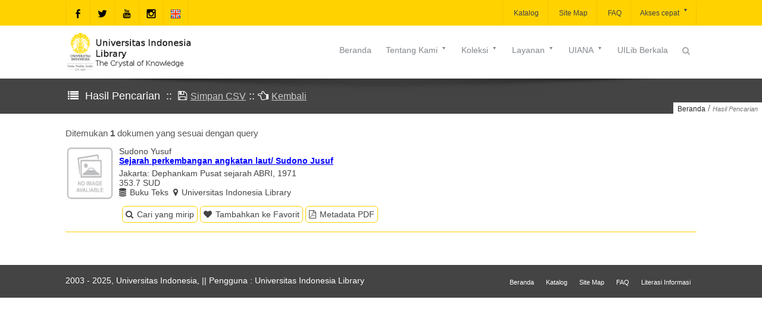

--- FILE ---
content_type: text/css
request_url: https://lontar.ui.ac.id/assets/css/responsive.min.css
body_size: 29561
content:
@media(min-width:768px) and (max-width:1024px){div.ioa-boxed-layout,.faux_skeleton{width:980px}.skeleton{width:940px}.header-shadow-area{display:none}.has-left-sidebar .skeleton,.has-sticky-left-sidebar .skeleton,.has-right-sidebar .skeleton,.has-sticky-right-sidebar .skeleton{width:100%}.has-left-sidebar,.has-sticky-left-sidebar{float:right;width:650px;padding-left:20px}.left-sidebar.sidebar,.sticky-left-sidebar.sidebar{float:left;width:250px;padding:0 15px 0 0;padding-bottom:0;margin-bottom:0}.has-right-sidebar,.has-sticky-right-sidebar{float:left;width:650px;padding-right:20px}.right-sidebar.sidebar,.sticky-right-sidebar.sidebar{float:right;width:250px;padding:0 0 0 15px;padding-bottom:0;margin-bottom:0}.flexi-sidebar.sidebar{display:block!important;min-height:0}div.sidebar-wrapper div.sidebar-inner-wrap div.sidebar{display:block}.sidebar-wrap .widget-posts .description{width:140px}.skeleton{width:940px}.ioa-boxed-layout{width:980px}.layout_element,.col{margin:0 2% 50px 0}div.left-sidebar div.sidebar-wrap ul.menu{margin:0 -12px 0 0}div.right-sidebar div.sidebar-wrap ul.menu{margin:0 0 0 -12px}.one_half{width:48%}.one_third{width:32%}.one_fourth{width:23.5%}.one_fifth{width:18%}.two_third{width:64%}.three_fourth{width:73%}.four_fifth{width:78%}.has-sidebar .layout_element,.has-sidebar .col{margin:0 2% 15px 0}.has-sidebar .one_half{width:48%}.has-sidebar .one_third{width:32%}.has-sidebar .one_fourth{width:23.5%}.has-sidebar .two_third{width:64%}.has-sidebar .three_fourth{width:73%}.has-sidebar .one_fifth{width:18%}.has-sidebar .four_fifth{width:78%}span.right-tip{display:none}span.left-tip{display:none}.top-area-wrapper .menu>li>a{padding:9px 13px}.top-area-wrapper .menu>li.hasDropDown>a{padding-right:25px}.top-area-wrapper .menu>li>a span.menu-arrow{right:13px;top:16px}.menu-wrapper .menu li span.spacer{left:13px;right:13px}.menu-wrapper .menu li.hasDropDown span.spacer{right:20px}div.sub-menu{width:940px}div.bottom-area .menu-bar .menu>li>a{padding:9px 13px}div.bottom-area .menu-bar .menu>li.hasDropDown>a{padding-right:25px}div.bottom-area .menu-bar .menu>li>a span.menu-arrow{right:13px}div.compact-bar{display:none!important}.has-sidebar ul.post-grid-4cols li{width:212px}div.sidebar-inner-wrap .sidebar div.sidebar-wrap input[type=text]{width:98px}div.sidebar-wrap input[type=text]{width:114px}div.sidebar-wrap input[type=submit]{padding:9px 19px}.has-sidebar ul.post-grid-4cols li{width:212px}.footer-wrap .widget-posts .description{width:146px}div.blog-format2-posts ul li div.desc{width:586px}.full-width-layout div.blog-format2-posts ul li div.desc{width:586px}div.blog-format3-posts ul li{width:307px}.full-width-layout div.blog-format3-posts ul li{width:462px}div.blog-format5-posts ul.blog_posts>li.featured,.full-width-layout div.blog-format5-posts ul.blog_posts>li.featured{width:auto}.full-width-layout div.blog-format5-posts ul.blog_posts>li{width:452px}div.blog-format5-posts ul.blog_posts>li{width:452px}div.blog-format6-posts ul li div.image-wrap,div.blog-format6-posts ul li div.video,div.blog-format6-posts ul li div.ioa-gallery,div.blog-format6-posts ul li .ioaslider,div.blog-format6-posts ul li div.quartz div.items-holder{width:510px!important}div.blog-format6-posts ul li div.desc{width:390px}div.posts-tree div.left-post,div.posts-tree div.right-post{width:320px}div.meta-info div.inner-meta-info{width:478px}ul.single-related-posts{width:100%}ul.single-related-posts li{width:177px}div.fb_iframe_widget{width:100%}div.fb_iframe_widget>span{width:100%!important}#authorbox .authortext{width:82%}div.portfolio-columns{overflow:hidden}div.portfolio-list div.desc{width:470px}div.two-column ul{width:973px}.has-sidebar div.two-column ul{width:105%}.has-sidebar div.two-column ul li{width:46%}div.three-column ul{width:956px}div.three-column ul li{width:33.25%}.has-sidebar div.three-column ul{width:105%}.has-sidebar div.three-column ul li{margin:0 10px 30px 0;width:31%}div.four-column ul{width:960px}div.four-column ul li{width:24.9%}.has-sidebar div.four-column ul{width:100%}.has-sidebar div.four-column ul li{margin:0 15px 30px 0;width:22.4%}div.five-column ul{width:960px}div.five-column ul li{width:19.9%}.has-sidebar div.five-column ul{width:100%}.has-sidebar div.five-column ul li{margin:0 10px 20px 0;width:18.5%}div.featured-column ul li div.inner-item-wrap div.desc{width:464px;min-height:313px}div.featured-column ul li div.inner-item-wrap div.image-wrap{width:475px}ul.portfolio-maerya-list li,ul.portfolio-maerya-list li div.proxy{width:175.5px}ul.portfolio-maerya-list li div.stub{width:177px}div.portfolio-masonry ul li div.inner-item-wrap div.desc{padding-top:14px}div.portfolio-masonry ul li .hoverdir-wrap .hover-link,div.portfolio-masonry ul li .hoverdir-wrap .hover-lightbox{font-size:14px;padding:14px 0;width:42px;top:auto!important;bottom:50px}div.side-single-portfolio-content{width:440px}div.address-area{width:370px}div.address-mutual-wrap div.map-wrapper{width:471px}div.feature-column{width:165px}div.pricing-table div.plan{width:184px}.has-sidebar .one_half .tabs-align-left .ui-tabs .tab-content,.one_half .tabs-align-right .ui-tabs .tab-content{width:54%}div.image-parallex,div.rad-container{background-attachment:scroll!important}.seleneGallery ul.selene-thumbnails li img{opacity:1}ul.products li.product,.related ul.products>li.product{width:205px}.summary.page-content{width:600px}form.checkout div.col-2,form.checkout div.col-1{width:42%}form.checkout div.col-1 p#billing_company_field input[type=text]{width:auto}form.checkout div.col-2 p textarea{width:95%}div.page-section{background-attachment:scroll!important}}@media only screen and (min-width:768px) and (max-width:979px){.header-shadow-area{display:none}skeleton{width:710px}.ioa-boxed-layout{width:740px}.layout_element,.col{margin:0 2% 20px 0}.one_half{width:48%}.one_third{width:32%}.one_fourth{width:23.5%}.one_fifth{width:18%}.two_third{width:64%}.three_fourth{width:73%}.four_fifth{width:78%}.has-sidebar .layout_element,.has-sidebar .col{margin:0 2% 15px 0}.has-sidebar .one_half{width:48%}.has-sidebar .one_third{width:32%}.has-sidebar .one_fourth{width:23.5%}.has-sidebar .two_third{width:64%}.has-sidebar .three_fourth{width:73%}.has-sidebar .one_fifth{width:18%}.has-sidebar .four_fifth{width:78%}div.theme-header .menu>li.hasDropDown>a{padding-right:10px}div.ioa-boxed-layout,.faux_skeleton{width:auto}.skeleton{width:740px}div.has-left-sidebar,div.has-sticky-left-sidebar{float:right;width:490px;padding-left:10px}div.left-sidebar.sidebar,div.sticky-left-sidebar.sidebar{float:left;width:210px;padding:0 10px 0 0;padding-bottom:0;margin-bottom:0}div.has-right-sidebar,div.has-sticky-right-sidebar{float:left;width:490px;padding-right:10px}div.right-sidebar.sidebar,div.sticky-right-sidebar.sidebar{float:right;width:210px;padding:0 0 0 10px;padding-bottom:0;margin-bottom:0}div.left-sidebar div.sidebar-wrap ul.menu{margin:0 -3px 0 0}div.right-sidebar div.sidebar-wrap ul.menu{margin:0 0 0 -3px}h4.sub-intro-heading{font-size:16px!important}.footer-wrap .widget-posts .description{width:100px}div.sidebar-wrapper div.sidebar-inner-wrap div.sidebar{display:block}a.ajax-search-trigger{font-size:14px;padding:7px}span.right-tip{display:none}span.left-tip{display:none}.top-area-wrapper .menu>li>a{padding:9px;font-size:11px}.top-area-wrapper .menu>li.hasDropDown>a{padding-right:10px}.top-area-wrapper .menu>li>a span.menu-arrow{display:none}.menu-wrapper .menu li span.spacer{left:10px;right:11px}.menu-wrapper .menu li.hasDropDown span.spacer{right:11px}.top-area-wrapper .menu-bar li.relative ul.sub-menu{top:38px}.top-area-wrapper .menu-bar ul.sub-menu ul.sub-menu{top:0}.top-area-wrapper .menu-bar li div.sub-menu{top:38px}.top-area-wrapper .menu-bar ul.sub-menu li a{font-size:11px}div.bottom-area .menu-bar .menu>li>a{padding:9px 10px;font-size:11px}div.bottom-area .menu-bar .menu>li.hasDropDown>a{padding-right:10px}div.bottom-area .menu-bar .menu>li>a span.menu-arrow{display:none}div.bottom-area .menu-bar li.relative ul.sub-menu{top:38px}div.bottom-area .menu-bar ul.sub-menu ul.sub-menu{top:0}div.bottom-area .menu-bar li div.sub-menu{top:38px}div.bottom-area .menu-bar r ul.sub-menu li a{font-size:11px}div.sub-menu{width:740px}div.compact-bar{display:none!important}#breadcrumbs{display:none}div.sidebar-inner-wrap .sidebar div.sidebar-wrap input[type=text]{width:64px}div.sidebar-wrap input[type=submit]{padding:9px 13px;font-size:11px}#footer .footer-wrap .widget-posts .description{width:100px}a.back-to-top{bottom:30px;right:30px;padding:12px 15px}div.blog-format2-posts ul li div.desc{width:449px}.full-width-layout div.blog-format2-posts ul li div.desc{width:449px}div.blog-format2-posts ul li div.image-wrap,div.blog-format2-posts ul li div.video,div.blog-format2-posts ul li div.ioa-gallery,div.blog-format2-posts ul li div.ioaslider,div.blog-format2-posts ul li div.quartz div.items-holder{width:260px!important}div.blog-format3-posts ul li{width:240px}.full-width-layout div.blog-format3-posts ul li{width:240px}div.blog-format5-posts ul.blog_posts>li.featured,.full-width-layout div.blog-format5-posts ul.blog_posts>li.featured{width:auto}.full-width-layout div.blog-format5-posts ul.blog_posts>li{width:351px}div.blog-format5-posts ul.blog_posts>li{width:351px}div.blog-format6-posts ul li div.image-wrap,div.blog-format6-posts ul li div.video,div.blog-format6-posts ul li div.ioa-gallery,div.blog-format6-posts ul li .ioaslider,div.blog-format6-posts ul li div.quartz div.items-holder{width:400px!important}div.blog-format6-posts ul li div.desc{width:300px}div.posts-tree div.left-post,div.posts-tree div.right-post{width:320px}div.meta-info div.inner-meta-info{width:538px}ul.single-related-posts{width:100%}ul.single-related-posts li{width:177px}div.fb_iframe_widget{width:100%}div.fb_iframe_widget>span{width:100%!important}#authorbox .authortext{width:82%}div.portfolio-columns{overflow:hidden;width:100%}div.portfolio-list div.desc{width:300px}div.portfolio-list div.image-wrap{width:290px}div.two-column ul{width:104.5%}div.two-column ul li{width:46%}.has-sidebar div.two-column ul{width:105%}.has-sidebar div.two-column ul li{width:45.3%}div.three-column ul{width:102%}div.three-column ul li{width:33.25%}.has-sidebar div.three-column ul{width:105%}.has-sidebar div.three-column ul li{margin:0 10px 30px 0;width:31%}div.four-column ul{width:102.5%}div.four-column ul li{width:24.9%}.has-sidebar div.four-column ul{width:105%}.has-sidebar div.four-column ul li{margin:0 15px 30px 0;width:46%}div.five-column ul{width:102.2%}div.five-column ul li{width:19.9%}.has-sidebar div.five-column ul{width:104.5%}.has-sidebar div.five-column ul li{margin:0 10px 20px 0;width:31%}div.featured-column ul li div.inner-item-wrap div.desc{width:339px;min-height:263px}div.featured-column ul li div.inner-item-wrap div.image-wrap{width:400px}div.featured-column ul li div.title-area h2 a{font-size:15px}ul.portfolio-maerya-list li,ul.portfolio-maerya-list li div.proxy{width:135px}ul.portfolio-maerya-list li div.stub{width:141px}ul.portfolio-maerya-list li div.stub h2 a,ul.portfolio-maerya-list li div.hover h2 a{font-size:12px}div.portfolio-masonry ul li div.inner-item-wrap div.desc{padding-top:14px}div.portfolio-masonry ul li .hoverdir-wrap .hover-link,div.portfolio-masonry ul li .hoverdir-wrap .hover-lightbox{font-size:14px;padding:14px 0;width:42px;top:auto!important;bottom:30px}div.side-single-portfolio-content{width:340px}div.featured-column ul li.featured-block div.inner-item-wrap div.overlay{bottom:0}div.portfolio-gallery div.gallery-desc{top:15%}div.address-area{width:282px}div.address-mutual-wrap div.map-wrapper{width:355px}div.feature-column{width:160px}div.pricing-table div.plan{width:135px}div.pricing_area h2{font-size:48px}div.featured-plan.plan div.pricing_area h2{font-size:60px}div.radial-chart{font-size:16px!important}.has-sidebar .one_half .tabs-align-left .ui-tabs .tab-content,.one_half .tabs-align-right .ui-tabs .tab-content{width:54%}.ui-tabs .ui-tabs-nav li a{padding:8px 12px}.ui-tabs .ui-tabs-nav li.ui-tabs-active a{padding:10px 15px}div.image-parallex,div.rad-container{background-attachment:scroll!important}.seleneGallery ul.selene-thumbnails li img{opacity:1}h3.intro-heading{font-size:36px;padding:16px 12px;letter-spacing:-1px}h4.sub-intro-heading{font-size:20px;padding:12px 12px}h6.intro-feature-list{font-size:14px;padding:10px 12px}h6.intro-feature-list1{font-size:14px;padding:11px 12px}a.layered-buy-now{font-size:15px;width:110px;padding:14px 17px}a.layered-learn-more{font-size:15px;width:110px;padding:14px 17px}ul.products li.product,.related ul.products>li.product{width:155px;margin:0 15px 15px}.summary.page-content{width:370px}table.shop_table tbody tr.cart_table_item td.product-quantity div.quantity input.input-text{width:30px}table.shop_table tr td{padding:10px}table.shop_table thead tr th{padding-left:15px}table.shop_table tbody tr td.actions div.coupon #coupon_code{width:135px}section.shipping-calculator-form button{margin-top:15px}div.page-section{background-attachment:scroll!important}}@media only screen and (max-width:767px){.header-shadow-area{display:none}div.page-wrapper{margin-top:0;margin-left:0;margin-right:0}div.single-portfolio-modelie{margin-top:0}div.ioa-boxed-layout,.faux_skeleton{width:100%}.skeleton{width:70%;margin:0 auto}.ioa-boxed-layout{width:auto}.layout_element,.col{margin:0 0 30px 0;float:none}.one_half{width:auto}.one_third{width:auto}.one_fourth{width:auto}.one_fifth{width:auto}.two_third{width:auto}.three_fourth{width:auto}.four_fifth{width:auto}.has-sidebar .layout_element,.has-sidebar .col{margin:0 0 20px 0}.has-sidebar .one_half{width:auto}.has-sidebar .one_third{width:auto}.has-sidebar .one_fourth{width:auto}.has-sidebar .two_third{width:auto}.has-sidebar .three_fourth{width:auto}.has-sidebar .one_fifth{width:auto}.has-sidebar .four_fifth{width:auto}.has-left-sidebar .skeleton,.has-sticky-left-sidebar .skeleton,.has-right-sidebar .skeleton,.has-sticky-right-sidebar .skeleton{width:100%}.has-left-sidebar,.has-sticky-left-sidebar{width:100%;padding-left:0}.left-sidebar.sidebar,.sticky-left-sidebar.sidebar{display:none}.has-right-sidebar,.has-sticky-right-sidebar{width:100%;padding-right:0}.right-sidebar.sidebar,.sticky-right-sidebar.sidebar,.sidebar.below-title,.sidebar.above-footer{display:none}.sidebar-wrap .widget-posts .description{width:90px}div.sidebar-wrapper{display:none}.mobile-title,div.mobile-side-wrap,div.majax-search{display:block;clear:both}div.mobile-head{display:block}div.inner-super-wrapper{padding-top:45px}span.right-tip{display:none}span.left-tip{display:none}div.theme-header{display:none}div.compact-bar{display:none!important}div.cta-right div.button-area,div.cta-left div.button-area,div.cta-center-bottom div.button-area{float:none;min-width:130px;width:30%;clear:both;margin:20px auto 10px auto}div.cta-inner-wrap{padding:15px}div.cta-inner-wrap h2.text_title{font-size:18px}div.cta-right div.text-title-wrap,div.cta-left div.text-title-wrap{width:auto;text-align:center;float:none}ul.post-grid-2cols li,.three_fourth ul.post-grid-2cols li,.two_third ul.post-grid-2cols li{width:49%}ul.post-grid-4cols li,.three_fourth ul.post-grid-4cols li,.two_third ul.post-grid-4cols li{width:49%}ul.post-grid-5cols li,.three_fourth ul.post-grid-5cols li,.two_third ul.post-grid-5cols li{width:49%}ul.post-grid-6cols li,.three_fourth ul.post-grid-6cols li,.two_third ul.post-grid-6cols li{width:33%}ul.post-grid-3cols li,.three_fourth ul.post-grid-3cols li,.two_third ul.post-grid-3cols li{width:33%}ul.post-grid-3cols li h2 a{font-size:13px}ul.posts-grid{margin-top:20px}div.sidebar-inner-wrap .sidebar div.sidebar-wrap input[type=text]{width:98px}div.sidebar-wrap input[type=text]{width:114px}div.sidebar-wrap input[type=submit]{padding:9px 19px}.footer-wrap .widget-posts .description{width:126px}#footer .col{display:none}.mobile_footer_widget{display:block}a.back-to-top{display:none!important}div.blog-format1-posts span.line{display:none!important}div.blog-format2-posts ul li div.desc{width:100%;float:none}.full-width-layout div.blog-format2-posts ul li div.desc{width:100%;float:none}div.blog-format2-posts ul li div.image-wrap,div.blog-format2-posts ul li div.video,div.blog-format2-posts ul li div.ioa-gallery,div.blog-format2-posts ul li div.ioaslider{float:none;margin:0 auto;width:auto}div.blog-format2-posts ul li div.video,div.blog-format2-posts ul li div.ioa-gallery,div.blog-format2-posts ul li div.ioaslider{margin-bottom:20px}div.blog-format3-posts ul li{width:99.6%;float:none}.full-width-layout div.blog-format3-posts ul li{width:99%}div.blog-format5-posts ul.blog_posts>li.featured,.full-width-layout div.blog-format5-posts ul.blog_posts>li.featured{width:auto}.full-width-layout div.blog-format5-posts ul.blog_posts>li{width:auto;margin:10px 0;float:none}div.blog-format5-posts ul.blog_posts>li{width:auto;margin:10px 0;float:none}div.blog-format6-posts ul li div.image-wrap,div.blog-format6-posts ul li div.video,div.blog-format6-posts ul li div.ioa-gallery,div.blog-format6-posts ul li .ioaslider,div.blog-format6-posts ul li div.quartz div.items-holder{width:auto!important;float:none;margin-right:0}div.blog-format6-posts ul li div.desc{width:auto}div.blog-format7-posts ul li div.desc div.excerpt{display:none}div.posts-tree div.left-post,div.posts-tree div.right-post{width:100%;text-align:center!important}div.posts-tree div.left-post h3.title,div.posts-tree div.right-post h3.title{text-align:center!important}div.posts-tree span.dot,div.posts-tree span.tip{display:none!important}.page-wrapper h2.comments-title{font-size:16px}div.meta-info div.inner-meta-info{width:478px}ul.single-related-posts{width:100%}ul.single-related-posts li{width:162px}div.fb_iframe_widget{width:100%}div.fb_iframe_widget>span{width:100%!important}#authorbox .authortext{width:82%}div.portfolio-view{display:none}div.portfolio-columns{overflow:hidden}div.portfolio-list div.desc{width:470px}div.two-column ul{width:100%}.has-sidebar div.two-column ul{width:100%}.has-sidebar div.two-column ul li,div.two-column ul li{width:100%;margin:0 0 20px 0;float:none}div.three-column ul{width:100%}.has-sidebar div.three-column ul{width:100%}.has-sidebar div.three-column ul li,div.three-column ul li{width:100%;margin:0 0 20px 0;float:none}div.four-column ul{width:100%}.has-sidebar div.four-column ul{width:100%}.has-sidebar div.four-column ul li,div.four-column ul li{width:100%;margin:0 0 20px 0;float:none}div.five-column ul{width:100%}.has-sidebar div.five-column ul{width:100%}.has-sidebar div.five-column ul li,div.five-column ul li{width:100%;margin:0 0 20px 0;float:none}div.side-single-portfolio-content{margin-left:0}div.featured-column ul li div.inner-item-wrap div.desc{width:auto}div.featured-column ul li div.inner-item-wrap div.image-wrap{width:auto}ul.portfolio-maerya-list li,ul.portfolio-maerya-list li div.proxy,ul.portfolio-maerya-list li div.stub{width:100%!important}ul.portfolio-maerya-list li{margin-bottom:20px}div.portfolio-masonry ul li div.inner-item-wrap div.desc{padding-top:14px}div.portfolio-masonry ul li .hoverdir-wrap .hover-link,div.portfolio-masonry ul li .hoverdir-wrap .hover-lightbox{font-size:14px;padding:14px 0;width:42px}div.side-single-portfolio-content{width:100%;float:none}div.single-full-screen-view-pane{min-height:0}div.featured-column ul li.featured-block div.inner-item-wrap div.overlay{display:none!important}div.featured-column ul li div.inner-item-wrap div.desc{border-left:none;border-right:0;text-align:left;min-height:0;padding-bottom:20px;box-shadow:none}div.featured-column ul li.align-right div.inner-item-wrap div.desc{text-align:left;border-right:0;border-left:none}div.featured-column ul li.align-right div.inner-item-wrap div.image-wrap,div.featured-column ul li.align-left div.inner-item-wrap div.image-wrap{float:none}div.portfolio-maerya div.three_fourth{height:auto;overflow:visible}div.portfolio-maerya-wrap div.one_fourth,div.portfolio-content{min-height:0;height:auto}ul.portfolio-maerya-list li img{max-width:100%;height:auto}div.portfolio-masonry ul.portfolio_posts li{width:50%;max-width:50%;float:left}div.portfolio-masonry ul li div.inner-item-wrap div.desc h2,div.portfolio-masonry ul li div.inner-item-wrap div.desc p.tags{display:none}div.portfolio-metro ul li div.inner-item-wrap div.image-wrap div.image img{display:block;margin:0 auto}div.view-pane{min-height:0;position:relative;overflow:visible;margin-bottom:0}div.view-pane ul{padding:0;margin:0;width:100%}div.view-pane ul li{height:auto!important;width:100%!important;padding:0;background:url(../sprites/i/loader.gif) center center no-repeat;margin:0;list-style:none;float:none}div.view-pane ul li img{max-width:100%}div.view-pane ul li.load-more-posts{overflow:hidden;width:100%;height:300px!important}div.view-pane ul li.load-more-posts a{width:100%;height:100%;text-align:center;line-height:300px!important}div.view-pane ul li p.tags{display:none}div.view-pane ul li.end-more-posts{width:100%;height:300px!important;background:#444;text-align:center;color:#fff;text-decoration:none;vertical-align:middle;font-size:36px;display:block}div.metro-wrapper{overflow-x:visible;margin:0}div.portfolio-metro{width:auto;padding:5px 0 20px 0}div.portfolio-metro ul{padding:0;margin:0;display:block}div.portfolio-metro ul li{padding:0;margin:0;list-style:none;float:none;opacity:0}div.portfolio-metro ul li div.inner-item-wrap div.desc{width:auto;float:none}div.portfolio-metro ul li div.inner-item-wrap div.image-wrap{float:none}div.address-area{width:230px;float:none;margin:0}div.address-mutual-wrap div.map-wrapper{width:100%;float:none;margin-bottom:0}div.pricing-table{display:block}div.feature-column{width:90%;float:none;margin:0 auto}div.pricing-table div.plan{width:90%;float:none;margin:0 auto}div.pricing-table div.featured-plan.plan{margin-top:0}.has-sidebar .one_half .tabs-align-left .ui-tabs .tab-content,.one_half .tabs-align-right .ui-tabs .tab-content{width:54%}div.image-parallex,div.rad-container{background-attachment:scroll!important}div.slider-desc,div.gallery-desc{display:none!important}div.meta-info,#authorbox,div.related_posts{display:none}div.error-search input[type="submit"],div.ioa-menu{display:none}div.post_grid-inner-wrap div.portfolio-ioa-menu,ul.portfolio-maerya-list li div.hover{display:none!important}div.error-search input[type=text]{margin-right:0;width:90%;margin:0 auto;padding:10px 5%}div.dynamic-content{display:none}h3.intro-heading{font-size:24px;font-weight:400;color:#fff;background:#3d4347;padding:13px 12px;letter-spacing:-1px;display:inline-block}h4.sub-intro-heading{font-size:14px;font-weight:400;color:#fff;background:#3d4347;padding:11px 12px;letter-spacing:0;display:inline-block}h6.intro-feature-list{font-size:12px;font-weight:400;color:#333;background:#fff;padding:11px 12px;letter-spacing:0;display:inline-block}h6.intro-feature-list1{font-size:12px;font-weight:400;color:#fff;background:#617570;padding:11px 12px;letter-spacing:0;display:inline-block}a.layered-buy-now{font-size:12px;width:90px;text-align:center;text-decoration:none;font-weight:400;color:white!important;background:#dc0606;padding:15px 12px;letter-spacing:0;display:inline-block}a.layered-learn-more{font-size:12px;width:90px;text-align:center;text-decoration:none;font-weight:400;color:white!important;background:#06bbdc;padding:15px 12px;letter-spacing:0;display:inline-block}.seleneGallery div.selene-controls-wrap a{font-size:12px;padding:17px 0;width:36px}div.left-sidebar div.sidebar-wrap ul.menu>li{text-align:left}div.super-wrapper .flexi-sidebar.sidebar{display:none;border-right:0;box-shadow:none;width:100%!important;position:relative;left:0;background:white!important;width:none!important;padding:0!important}.flexi-sidebar .inner-flexi-sidebar{padding:15px;width:auto}div.intro_title-inner-wrap h4.text_subtitle{font-size:12px}div.intro_title-inner-wrap h2.text_title{font-size:24px}ul.posts-grid h2{font-size:14px}.power_accordion .power-section{width:100%!important;float:none}.seleneGallery ul.selene-thumbnails li{width:40px;height:40px}.seleneGallery ul.selene-thumbnails{height:42px}.seleneGallery .selene-thumbnails-wrap{height:50px}.seleneGallery a.thumb-arrow-left,.seleneGallery a.thumb-arrow-right{bottom:4px}div.error-search input[type="text"]{display:none}.error404 div.inner-super-wrapper{padding-top:22px}.error404 #footer{display:none}div.not-found-image img{margin-top:50px}div.featured-column ul li.align-right div.title-area span.date,div.featured-column ul li.align-left div.title-area span.date,div.featured-column ul li.align-right div.title-area p.tags,div.featured-column ul li.align-left div.title-area p.tags{display:none}div.featured-column ul li.align-right div.title-area h2,div.featured-column ul li.align-left div.title-area h2{float:none;margin:10px;padding:0;text-align:center}div.featured-column ul li.align-right div.title-area div.title-meta-info,div.featured-column ul li.align-left div.title-area div.title-meta-info{float:none}ul.products li.product,.related ul.products>li.product{width:100%;margin:0 0 15px 0;float:none}.product .images{float:none;width:auto;margin-right:0}.summary.page-content{width:auto;margin-top:20px;float:none}.product .quantity{float:none}.product form button.single_add_to_cart_button{float:none;display:block;margin:20px 0}table.shop_table thead tr th.product-thumbnail,table.shop_table thead tr th.product-name,table.shop_table thead tr th.product-quantity,table.shop_table thead tr th.product-remove{width:auto}table.shop_table tbody tr.cart_table_item td.product-quantity div.quantity input.input-text{width:30px}table.shop_table tr td{padding:10px}table.shop_table thead tr th{padding-left:6px;padding-right:6px;font-size:11px}table.shop_table tbody tr td.actions div.coupon #coupon_code{width:20%}section.shipping-calculator-form button{margin-top:15px}table.shop_table tbody tr.cart_table_item td.product-quantity div.quantity input[type=button]{display:none}div.cart_totals{float:none}table.shop_table tbody tr.cart_table_item td.product-thumbnail a img{width:30px}table.shop_table tbody tr.cart_table_item td.product-subtotal span,table.shop_table tbody tr.cart_table_item td.product-price span,table.shop_table tbody tr.cart_table_item td.product-quantity div,table.shop_table tbody tr.cart_table_item td.product-name a{margin-left:0}table.shop_table tbody tr td.actions div.coupon{float:none;margin-left:0;margin-right:0;margin-bottom:10px}table.shop_table tbody tr.cart_table_item td.product-quantity div.quantity input.input-text{margin:0}table.shop_table tbody tr.cart_table_item:first-child td.product-thumbnail a{margin-left:0}table.shop_table tbody tr.cart_table_item td.product-remove{padding:0}form.checkout div.col-1{border-right:0;margin-right:0}form.checkout div.col-2,form.checkout div.col-1{width:95%}form.checkout div.col-1 p#billing_company_field input[type=text]{width:auto}form.checkout div.col-2 p textarea{width:95%}form.checkout div.col-1 p input[type=text]{width:80%}div.col2-set{padding:15px}#order_review #payment{margin-bottom:20px;padding:15px}ul.payment_methods{margin-left:0;padding-left:0}.col2-set>div{float:none;width:auto}div.masonry-block ul.blog_posts{padding:0 10px}}@media only screen and (max-width:479px){div.sticky-contact{display:none!important}div.intro_title-inner-wrap span.spacer{display:none}h6.intro-feature-list,h3.intro-heading,h4.sub-intro-heading,h6.intro-feature-list1,a.layered-buy-now,a.layered-learn-more{display:none}ul.post-grid-2cols li,.three_fourth ul.post-grid-2cols li,.two_fourth ul.post-grid-2cols li{width:100%;margin:2% 0!important}ul.post-grid-4cols li,.three_fourth ul.post-grid-4cols li,.two_fourth ul.post-grid-4cols li{width:100%;margin:2% 0!important}ul.post-grid-3cols li,.three_fourth ul.post-grid-3cols li,.two_fourth ul.post-grid-3cols li{width:100%;margin:2% 0!important}ul.post-grid-5cols li,.three_fourth ul.post-grid-5cols li,.two_fourth ul.post-grid-5cols li{width:100%;margin:2% 0!important}ul.post-grid-6cols li,.three_fourth ul.post-grid-6cols li,.two_fourth ul.post-grid-6cols li{width:100%;margin:2% 0!important}div.datearea{display:none}ul.thumb-list div.image{width:30px}div.intro_title-inner-wrap h2.text_title{font-size:40px!important}div.blog-format4-posts ul li div.desc{max-width:100%}div.blog-format4-posts ul li div.image-wrap{padding-bottom:0}div.address-area{width:auto;padding:10px}div.cta div.text-title-wrap{width:100%;clear:both;float:none}div.cta div.button-area{float:none;width:90%;margin:10px auto}.page-wrapper .woocommerce-info a{font-size:10px;float:none;display:block}#reviews .commentlist .star-rating{display:none}}@media only screen and (max-width:300px){div.intro_title-inner-wrap span.spacer{display:none}h6.intro-feature-list,h3.intro-heading,h4.sub-intro-heading,h6.intro-feature-list1,a.layered-buy-now,a.layered-learn-more{display:none}table.shop_table thead tr th.product-thumbnail,table.shop_table tbody tr.cart_table_item td.product-thumbnail{display:none}table.shop_table tbody tr td.actions div.coupon{clear:both}table.shop_table tbody tr td.actions div.coupon label{display:none}div.cart_totals{width:auto}}@media only screen and (max-width:300px){div.quartz-controls-wrap>a{padding:30px 15px;margin-top:-30px}.portfolio-masonry li.hover-item{width:100%}.shop-controls .woocommerce-ordering{float:none}.shop-controls .woocommerce-ordering div.select-wrap{width:90%}}@media(min-width:768px) and (max-width:800px){.wpcf7-form input[type=text]{max-width:150px}select.form-control option{padding-right:-10px}}

--- FILE ---
content_type: application/javascript; charset=utf-8
request_url: https://lontar.ui.ac.id/assets/js/jquery.themepunch.revolution.min.js
body_size: 91460
content:
function revslider_showDoubleJqueryError(b){var a="Revolution Slider Error: You have some jquery.js library include that comes after the revolution files js include.";a+="<br> This includes make eliminates the revolution slider libraries, and make it not work.";a+="<br><br> To fix it you can:<br>&nbsp;&nbsp;&nbsp; 1. In the Slider Settings -> Troubleshooting set option:  <strong><b>Put JS Includes To Body</b></strong> option to true.";a+="<br>&nbsp;&nbsp;&nbsp; 2. Find the double jquery.js include and remove it.";a="<span style='font-size:16px;color:#BC0C06;'>"+a+"</span>";jQuery(b).show().html(a)}(function(aW,aI){function aO(d){var b=[],f;var c=window.location.href.slice(window.location.href.indexOf(d)+1).split("_");for(var a=0;a<c.length;a++){c[a]=c[a].replace("%3D","=");f=c[a].split("=");b.push(f[0]);b[f[0]]=f[1]}return b}function aK(h,f){try{if(f.hideThumbsUnderResoluition!=0&&f.navigationType=="thumb"){if(f.hideThumbsUnderResoluition>aW(window).width()){aW(".tp-bullets").css({display:"none"})}else{aW(".tp-bullets").css({display:"block"})}}}catch(d){}h.find(".defaultimg").each(function(a){aU(aW(this),f)});var e=0;if(f.forceFullWidth=="on"){e=0-f.container.parent().offset().left}try{h.parent().find(".tp-bannershadow").css({width:f.width,left:e})}catch(d){}var g=h.find(">ul >li:eq("+f.act+") .slotholder");var c=h.find(">ul >li:eq("+f.next+") .slotholder");ah(h,f);c.find(".defaultimg").css({opacity:0});g.find(".defaultimg").css({opacity:1});c.find(".defaultimg").each(function(){var a=aW(this);if(a.data("kenburn")!=aI){a.data("kenburn").restart()}});var b=h.find(">ul >li:eq("+f.next+")");ac(b,f,true);aP(h,f)}function aJ(){var b=["android","webos","iphone","ipad","blackberry","Android","webos",,"iPod","iPhone","iPad","Blackberry","BlackBerry"];var a=false;for(i in b){if(navigator.userAgent.split(b[i]).length>1){a=true}}return a}function aN(b,d){var c=aW('<div style="display:none;"/>').appendTo(aW("body"));c.html("<!--[if "+(d||"")+" IE "+(b||"")+"]><a>&nbsp;</a><![endif]-->");var a=c.find("a").length;c.remove();return a}function aH(b,a){b.cd=0;ay(a,b)}function a0(l,g){var d=l.parent();if(g.navigationType=="thumb"||g.navsecond=="both"){d.append('<div class="tp-bullets tp-thumbs '+g.navigationStyle+'"><div class="tp-mask"><div class="tp-thumbcontainer"></div></div></div>')}var f=d.find(".tp-bullets.tp-thumbs .tp-mask .tp-thumbcontainer");var j=f.parent();j.width(g.thumbWidth*g.thumbAmount);j.height(g.thumbHeight);j.parent().width(g.thumbWidth*g.thumbAmount);j.parent().height(g.thumbHeight);l.find(">ul:first >li").each(function(n){var m=l.find(">ul:first >li:eq("+n+")");var p=m.find(".defaultimg").css("backgroundColor");if(m.data("thumb")!=aI){var h=m.data("thumb")}else{var h=m.find("img:first").attr("src")}f.append('<div class="bullet thumb" style="background-color:'+p+";position:relative;width:"+g.thumbWidth+"px;height:"+g.thumbHeight+"px;background-image:url("+h+') !important;background-size:cover;background-position:center center;"></div>');var c=f.find(".bullet:first")});var b=10;f.find(".bullet").each(function(c){var a=aW(this);if(c==g.slideamount-1){a.addClass("last")}if(c==0){a.addClass("first")}a.width(g.thumbWidth);a.height(g.thumbHeight);if(b<a.outerWidth(true)){b=a.outerWidth(true)}a.click(function(){if(g.transition==0&&a.index()!=g.act){g.next=a.index();aH(g,l)}})});var k=b*l.find(">ul:first >li").length;var e=f.parent().width();g.thumbWidth=b;if(e<k){aW(document).mousemove(function(a){aW("body").data("mousex",a.pageX)});f.parent().mouseenter(function(){var x=aW(this);x.addClass("over");var h=x.offset();var n=aW("body").data("mousex")-h.left;var y=x.width();var m=x.find(".bullet:first").outerWidth(true);var w=m*l.find(">ul:first >li").length;var v=w-y+15;var p=v/y;n=n-30;var q=0-n*p;if(q>0){q=0}if(q<0-w+y){q=0-w+y}aQ(x,q,200)});f.parent().mousemove(function(){var x=aW(this);var h=x.offset();var n=aW("body").data("mousex")-h.left;var y=x.width();var m=x.find(".bullet:first").outerWidth(true);var w=m*l.find(">ul:first >li").length-1;var v=w-y+15;var p=v/y;n=n-3;if(n<6){n=0}if(n+3>y-6){n=y}var q=0-n*p;if(q>0){q=0}if(q<0-w+y){q=0-w+y}aQ(x,q,0)});f.parent().mouseleave(function(){var a=aW(this);a.removeClass("over");aV(l)})}}function aV(k){var q=k.parent().find(".tp-bullets.tp-thumbs .tp-mask .tp-thumbcontainer");var g=q.parent();var b=g.offset();var h=g.find(".bullet:first").outerWidth(true);var v=g.find(".bullet.selected").index()*h;var d=g.width();var h=g.find(".bullet:first").outerWidth(true);var p=h*k.find(">ul:first >li").length;var m=p-d;var j=m/d;var l=0-v;if(l>0){l=0}if(l<0-p+d){l=0-p+d}if(!g.hasClass("over")){aQ(g,l,200)}}function aQ(b,a,c){TweenLite.to(b.find(".tp-thumbcontainer"),0.2,{left:a,ease:Power3.easeOut,overwrite:"auto"})}function aY(a,c){if(c.navigationType=="bullet"||c.navigationType=="both"){a.parent().append('<div class="tp-bullets simplebullets '+c.navigationStyle+'"></div>')}var b=a.parent().find(".tp-bullets");a.find(">ul:first >li").each(function(f){var g=a.find(">ul:first >li:eq("+f+") img:first").attr("src");b.append('<div class="bullet"></div>');var d=b.find(".bullet:first")});b.find(".bullet").each(function(e){var d=aW(this);if(e==c.slideamount-1){d.addClass("last")}if(e==0){d.addClass("first")}d.click(function(){var f=false;if(c.navigationArrows=="withbullet"||c.navigationArrows=="nexttobullets"){if(d.index()-1==c.act){f=true}}else{if(d.index()==c.act){f=true}}if(c.transition==0&&!f){if(c.navigationArrows=="withbullet"||c.navigationArrows=="nexttobullets"){c.next=d.index()-1}else{c.next=d.index()}aH(c,a)}})});b.append('<div class="tpclear"></div>');aP(a,c)}function aT(d,f){var c=d.find(".tp-bullets");var a="";var b=f.navigationStyle;if(f.navigationArrows=="none"){a="visibility:hidden;display:none"}f.soloArrowStyle="default";if(f.navigationArrows!="none"&&f.navigationArrows!="nexttobullets"){b=f.soloArrowStyle}d.parent().append('<div style="'+a+'" class="tp-leftarrow tparrows '+b+'"></div>');d.parent().append('<div style="'+a+'" class="tp-rightarrow tparrows '+b+'"></div>');d.parent().find(".tp-rightarrow").click(function(){if(f.transition==0){if(d.data("showus")!=aI&&d.data("showus")!=-1){f.next=d.data("showus")-1}else{f.next=f.next+1}d.data("showus",-1);if(f.next>=f.slideamount){f.next=0}if(f.next<0){f.next=0}if(f.act!=f.next){aH(f,d)}}});d.parent().find(".tp-leftarrow").click(function(){if(f.transition==0){f.next=f.next-1;f.leftarrowpressed=1;if(f.next<0){f.next=f.slideamount-1}aH(f,d)}});aP(d,f)}function aM(b,a){aW(document).keydown(function(c){if(a.transition==0&&c.keyCode==39){if(b.data("showus")!=aI&&b.data("showus")!=-1){a.next=b.data("showus")-1}else{a.next=a.next+1}b.data("showus",-1);if(a.next>=a.slideamount){a.next=0}if(a.next<0){a.next=0}if(a.act!=a.next){aH(a,b)}}if(a.transition==0&&c.keyCode==37){a.next=a.next-1;a.leftarrowpressed=1;if(a.next<0){a.next=a.slideamount-1}aH(a,b)}});aP(b,a)}function aX(b,a){if(a.touchenabled=="on"){Hammer(b).on("swipeleft",function(){if(a.transition==0){a.next=a.next+1;if(a.next==a.slideamount){a.next=0}aH(a,b)}})}Hammer(b).on("swiperight",function(){if(a.transition==0){a.next=a.next-1;a.leftarrowpressed=1;if(a.next<0){a.next=a.slideamount-1}aH(a,b)}})}function aG(c,a){var d=c.parent().find(".tp-bullets");var b=c.parent().find(".tparrows");if(d==null){c.append('<div class=".tp-bullets"></div>');var d=c.parent().find(".tp-bullets")}if(b==null){c.append('<div class=".tparrows"></div>');var b=c.parent().find(".tparrows")}c.data("hidethumbs",a.hideThumbs);d.addClass("hidebullets");b.addClass("hidearrows");d.hover(function(){a.overnav=true;d.addClass("hovered");clearTimeout(c.data("hidethumbs"));d.removeClass("hidebullets");b.removeClass("hidearrows")},function(){a.overnav=false;d.removeClass("hovered");if(!c.hasClass("hovered")&&!d.hasClass("hovered")){c.data("hidethumbs",setTimeout(function(){d.addClass("hidebullets");b.addClass("hidearrows")},a.hideThumbs))}});b.hover(function(){a.overnav=true;d.addClass("hovered");clearTimeout(c.data("hidethumbs"));d.removeClass("hidebullets");b.removeClass("hidearrows")},function(){a.overnav=false;d.removeClass("hovered")});c.on("mouseenter",function(){c.addClass("hovered");clearTimeout(c.data("hidethumbs"));d.removeClass("hidebullets");b.removeClass("hidearrows")});c.on("mouseleave",function(){c.removeClass("hovered");if(!c.hasClass("hovered")&&!d.hasClass("hovered")){c.data("hidethumbs",setTimeout(function(){d.addClass("hidebullets");b.addClass("hidearrows")},a.hideThumbs))}})}function aP(e,j){var g=e.parent();var d=g.find(".tp-bullets");if(j.navigationType=="thumb"){d.find(".thumb").each(function(a){var k=aW(this);k.css({width:j.thumbWidth*j.bw+"px",height:j.thumbHeight*j.bh+"px"})});var f=d.find(".tp-mask");f.width(j.thumbWidth*j.thumbAmount*j.bw);f.height(j.thumbHeight*j.bh);f.parent().width(j.thumbWidth*j.thumbAmount*j.bw);f.parent().height(j.thumbHeight*j.bh)}var h=g.find(".tp-leftarrow");var c=g.find(".tp-rightarrow");if(j.navigationType=="thumb"&&j.navigationArrows=="nexttobullets"){j.navigationArrows="solo"}if(j.navigationArrows=="nexttobullets"){h.prependTo(d).css({"float":"left"});c.insertBefore(d.find(".tpclear")).css({"float":"left"})}var b=0;if(j.forceFullWidth=="on"){b=0-j.container.parent().offset().left}if(j.navigationArrows!="none"&&j.navigationArrows!="nexttobullets"){h.css({position:"absolute"});c.css({position:"absolute"});if(j.soloArrowLeftValign=="center"){h.css({top:"50%",marginTop:j.soloArrowLeftVOffset-Math.round(h.innerHeight()/2)+"px"})}if(j.soloArrowLeftValign=="bottom"){h.css({top:"auto",bottom:0+j.soloArrowLeftVOffset+"px"})}if(j.soloArrowLeftValign=="top"){h.css({bottom:"auto",top:0+j.soloArrowLeftVOffset+"px"})}if(j.soloArrowLeftHalign=="center"){h.css({left:"50%",marginLeft:b+j.soloArrowLeftHOffset-Math.round(h.innerWidth()/2)+"px"})}if(j.soloArrowLeftHalign=="left"){h.css({left:0+j.soloArrowLeftHOffset+b+"px"})}if(j.soloArrowLeftHalign=="right"){h.css({right:0+j.soloArrowLeftHOffset-b+"px"})}if(j.soloArrowRightValign=="center"){c.css({top:"50%",marginTop:j.soloArrowRightVOffset-Math.round(c.innerHeight()/2)+"px"})}if(j.soloArrowRightValign=="bottom"){c.css({top:"auto",bottom:0+j.soloArrowRightVOffset+"px"})}if(j.soloArrowRightValign=="top"){c.css({bottom:"auto",top:0+j.soloArrowRightVOffset+"px"})}if(j.soloArrowRightHalign=="center"){c.css({left:"50%",marginLeft:b+j.soloArrowRightHOffset-Math.round(c.innerWidth()/2)+"px"})}if(j.soloArrowRightHalign=="left"){c.css({left:0+j.soloArrowRightHOffset+b+"px"})}if(j.soloArrowRightHalign=="right"){c.css({right:0+j.soloArrowRightHOffset-b+"px"})}if(h.position()!=null){h.css({top:Math.round(parseInt(h.position().top,0))+"px"})}if(c.position()!=null){c.css({top:Math.round(parseInt(c.position().top,0))+"px"})}}if(j.navigationArrows=="none"){h.css({visibility:"hidden"});c.css({visibility:"hidden"})}if(j.navigationVAlign=="center"){d.css({top:"50%",marginTop:j.navigationVOffset-Math.round(d.innerHeight()/2)+"px"})}if(j.navigationVAlign=="bottom"){d.css({bottom:0+j.navigationVOffset+"px"})}if(j.navigationVAlign=="top"){d.css({top:0+j.navigationVOffset+"px"})}if(j.navigationHAlign=="center"){d.css({left:"50%",marginLeft:b+j.navigationHOffset-Math.round(d.innerWidth()/2)+"px"})}if(j.navigationHAlign=="left"){d.css({left:0+j.navigationHOffset+b+"px"})}if(j.navigationHAlign=="right"){d.css({right:0+j.navigationHOffset-b+"px"})}}function aU(f,d){d.container.closest(".forcefullwidth_wrapper_tp_banner").find(".tp-fullwidth-forcer").css({height:d.container.height()});d.container.closest(".rev_slider_wrapper").css({height:d.container.height()});d.width=parseInt(d.container.width(),0);d.height=parseInt(d.container.height(),0);d.bw=d.width/d.startwidth;d.bh=d.height/d.startheight;if(d.bh>d.bw){d.bh=d.bw}if(d.bh<d.bw){d.bw=d.bh}if(d.bw<d.bh){d.bh=d.bw}if(d.bh>1){d.bw=1;d.bh=1}if(d.bw>1){d.bw=1;d.bh=1}d.height=Math.round(d.startheight*(d.width/d.startwidth));if(d.height>d.startheight&&d.autoHeight!="on"){d.height=d.startheight}if(d.fullScreen=="on"){d.height=d.bw*d.startheight;var b=d.container.parent().width();var c=aW(window).height();if(d.fullScreenOffsetContainer!=aI){try{var e=d.fullScreenOffsetContainer.split(",");aW.each(e,function(g,h){c=c-aW(h).outerHeight(true);if(c<d.minFullScreenHeight){c=d.minFullScreenHeight}})}catch(a){}}d.container.parent().height(c);d.container.css({height:"100%"});d.height=c}else{d.container.height(d.height)}d.slotw=Math.ceil(d.width/d.slots);if(d.fullSreen=="on"){d.sloth=Math.ceil(aW(window).height()/d.slots)}else{d.sloth=Math.ceil(d.height/d.slots)}if(d.autoHeight=="on"){d.sloth=Math.ceil(f.height()/d.slots)}}function aD(b,a){b.find(".tp-caption").each(function(){aW(this).addClass(aW(this).data("transition"));aW(this).addClass("start")});b.find(">ul:first").css({overflow:"hidden",width:"100%",height:"100%",maxHeight:b.parent().css("maxHeight")});if(a.autoHeight=="on"){b.find(">ul:first").css({overflow:"hidden",width:"100%",height:"100%",maxHeight:"none"});b.css({maxHeight:"none"});b.parent().css({maxHeight:"none"})}b.find(">ul:first >li").each(function(h){var f=aW(this);f.css({width:"100%",height:"100%",overflow:"hidden"});if(f.data("link")!=aI){var d=f.data("link");var e="_self";var g=2;if(f.data("slideindex")=="back"){g=0}var c=f.data("linktoslide");if(f.data("target")!=aI){e=f.data("target")}if(d=="slide"){f.append('<div class="tp-caption sft slidelink" style="z-index:'+g+';" data-x="0" data-y="0" data-linktoslide="'+c+'" data-start="0"><a><div></div></a></div>')}else{c="no";f.append('<div class="tp-caption sft slidelink" style="z-index:'+g+';" data-x="0" data-y="0" data-linktoslide="'+c+'" data-start="0"><a target="'+e+'" href="'+d+'"><div></div></a></div>')}}});b.parent().css({overflow:"visible"});b.find(">ul:first >li >img").each(function(o){var h=aW(this);h.addClass("defaultimg");if(h.data("lazyload")!=aI&&h.data("lazydone")!=1){}else{aU(h,a)}h.wrap('<div class="slotholder" style="width:100%;height:100%;"data-duration="'+h.data("duration")+'"data-zoomstart="'+h.data("zoomstart")+'"data-zoomend="'+h.data("zoomend")+'"data-rotationstart="'+h.data("rotationstart")+'"data-rotationend="'+h.data("rotationend")+'"data-ease="'+h.data("ease")+'"data-duration="'+h.data("duration")+'"data-bgpositionend="'+h.data("bgpositionend")+'"data-bgposition="'+h.data("bgposition")+'"data-duration="'+h.data("duration")+'"data-kenburns="'+h.data("kenburns")+'"data-easeme="'+h.data("ease")+'"data-bgfit="'+h.data("bgfit")+'"data-bgfitend="'+h.data("bgfitend")+'"data-owidth="'+h.data("owidth")+'"data-oheight="'+h.data("oheight")+'"></div>');if(a.dottedOverlay!="none"&&a.dottedOverlay!=aI){h.closest(".slotholder").append('<div class="tp-dottedoverlay '+a.dottedOverlay+'"></div>')}var j=h.attr("src");var g=h.data("lazyload");var e=h.data("bgfit");var k=h.data("bgrepeat");var d=h.data("bgposition");if(e==aI){e="cover"}if(k==aI){k="no-repeat"}if(d==aI){d="center center"}var m=h.closest(".slotholder");h.replaceWith('<div class="tp-bgimg defaultimg" data-lazyload="'+h.data("lazyload")+'" data-bgfit="'+e+'"data-bgposition="'+d+'" data-bgrepeat="'+k+'" data-lazydone="'+h.data("lazydone")+'" src="'+j+'" data-src="'+j+'" style="background-color:'+h.css("backgroundColor")+";background-repeat:"+k+";background-image:url("+j+");background-size:"+e+";background-position:"+d+';width:100%;height:100%;"></div>');if(aN(8)){m.find(".tp-bgimg").css({backgroundImage:"none","background-image":"none"});m.find(".tp-bgimg").append('<img class="ieeightfallbackimage defaultimg" src="'+j+'" style="width:100%">')}h.css({opacity:0});h.data("li-id",o)})}function aZ(G,A,x,D){var t=G;var q=t.find(".defaultimg");var K=t.data("zoomstart");var F=t.data("rotationstart");if(q.data("currotate")!=aI){F=q.data("currotate")}if(q.data("curscale")!=aI){K=q.data("curscale")}aU(q,A);var C=q.data("src");var I=q.css("background-color");var E=A.width;var z=A.height;if(A.autoHeight=="on"){z=A.container.height()}var H=q.data("fxof");if(H==aI){H=0}fullyoff=0;var o=0;var B=q.data("bgfit");var j=q.data("bgrepeat");var J=q.data("bgposition");if(B==aI){B="cover"}if(j==aI){j="no-repeat"}if(J==aI){J="center center"}if(t.data("kenburns")=="on"){B=K;if(B.toString().length<4){B=an(B,t,A)}}if(aN(8)){var k=C;C=""}if(D=="horizontal"){if(!x){var o=0-A.slotw}for(var g=0;g<A.slots;g++){t.append('<div class="slot" style="position:absolute;top:'+(0+fullyoff)+"px;left:"+(H+g*A.slotw)+"px;overflow:hidden;width:"+A.slotw+"px;height:"+z+'px"><div class="slotslide" style="position:absolute;top:0px;left:'+o+"px;width:"+A.slotw+"px;height:"+z+'px;overflow:hidden;"><div style="background-color:'+I+";position:absolute;top:0px;left:"+(0-g*A.slotw)+"px;width:"+E+"px;height:"+z+"px;background-image:url("+C+");background-repeat:"+j+";background-size:"+B+";background-position:"+J+';"></div></div></div>');if(K!=aI&&F!=aI){TweenLite.set(t.find(".slot").last(),{rotationZ:F})}if(aN(8)){t.find(".slot ").last().find(".slotslide").append('<img class="ieeightfallbackimage" src="'+k+'" style="width:100%">');aw(t,A)}}}else{if(!x){var o=0-A.sloth}for(var g=0;g<A.slots+2;g++){t.append('<div class="slot" style="position:absolute;top:'+(fullyoff+g*A.sloth)+"px;left:"+H+"px;overflow:hidden;width:"+E+"px;height:"+A.sloth+'px"><div class="slotslide" style="position:absolute;top:'+o+"px;left:0px;width:"+E+"px;height:"+A.sloth+'px;overflow:hidden;"><div style="background-color:'+I+";position:absolute;top:"+(0-g*A.sloth)+"px;left:0px;width:"+E+"px;height:"+z+"px;background-image:url("+C+");background-repeat:"+j+";background-size:"+B+";background-position:"+J+';"></div></div></div>');if(K!=aI&&F!=aI){TweenLite.set(t.find(".slot").last(),{rotationZ:F})}if(aN(8)){t.find(".slot ").last().find(".slotslide").append('<img class="ieeightfallbackimage" src="'+k+'" style="width:100%">');aw(t,A)}}}}function aF(K,E,C){var H=K;var B=H.find(".defaultimg");var A=H.data("zoomstart");var P=H.data("rotationstart");if(B.data("currotate")!=aI){P=B.data("currotate")}if(B.data("curscale")!=aI){A=B.data("curscale")*100}aU(B,E);var J=B.data("src");var G=B.css("backgroundColor");var M=E.width;var I=E.height;if(E.autoHeight=="on"){I=E.container.height()}var D=B.data("fxof");if(D==aI){D=0}fullyoff=0;var L=0;if(aN(8)){var z=J;J=""}var F=0;if(E.sloth>E.slotw){F=E.sloth}else{F=E.slotw}if(!C){var L=0-F}E.slotw=F;E.sloth=F;var o=0;var O=0;var t=B.data("bgfit");var j=B.data("bgrepeat");var q=B.data("bgposition");if(t==aI){t="cover"}if(j==aI){j="no-repeat"}if(q==aI){q="center center"}if(H.data("kenburns")=="on"){t=A;if(t.toString().length<4){t=an(t,H,E)}}for(var g=0;g<E.slots;g++){O=0;for(var k=0;k<E.slots;k++){H.append('<div class="slot" style="position:absolute;top:'+(fullyoff+O)+"px;left:"+(D+o)+"px;width:"+F+"px;height:"+F+'px;overflow:hidden;"><div class="slotslide" data-x="'+o+'" data-y="'+O+'" style="position:absolute;top:'+0+"px;left:"+0+"px;width:"+F+"px;height:"+F+'px;overflow:hidden;"><div style="position:absolute;top:'+(0-O)+"px;left:"+(0-o)+"px;width:"+M+"px;height:"+I+"px;background-color:"+G+";background-image:url("+J+");background-repeat:"+j+";background-size:"+t+";background-position:"+q+';"></div></div></div>');O=O+F;if(aN(8)){H.find(".slot ").last().find(".slotslide").append('<img src="'+z+'">');aw(H,E)}if(A!=aI&&P!=aI){TweenLite.set(H.find(".slot").last(),{rotationZ:P})}}o=o+F}}function aw(d,b){if(aN(8)){var f=d.find(".ieeightfallbackimage");if(b.startwidth/b.startheight<d.data("owidth")/d.data("oheight")){f.css({width:"auto",height:"100%"})}else{f.css({width:"100%",height:"auto"})}var c=f.width(),a=f.height();if(d.data("bgposition")=="center center"){f.css({position:"absolute",top:b.height/2-a/2+"px",left:b.width/2-c/2+"px"})}if(d.data("bgposition")=="center top"||d.data("bgposition")=="top center"){f.css({position:"absolute",top:"0px",left:b.width/2-c/2+"px"})}if(d.data("bgposition")=="center bottom"||d.data("bgposition")=="bottom center"){f.css({position:"absolute",bottom:"0px",left:b.width/2-c/2+"px"})}if(d.data("bgposition")=="right top"||d.data("bgposition")=="top right"){f.css({position:"absolute",top:"0px",right:"0px"})}if(d.data("bgposition")=="right bottom"||d.data("bgposition")=="bottom right"){f.css({position:"absolute",bottom:"0px",right:"0px"})}if(d.data("bgposition")=="right center"||d.data("bgposition")=="center right"){f.css({position:"absolute",top:b.height/2-a/2+"px",right:"0px"})}if(d.data("bgposition")=="left bottom"||d.data("bgposition")=="bottom left"){f.css({position:"absolute",bottom:"0px",left:"0px"})}if(d.data("bgposition")=="left center"||d.data("bgposition")=="center left"){f.css({position:"absolute",top:b.height/2-a/2+"px",left:"0px"})}}}function ah(c,b,a){if(a==aI){a==80}setTimeout(function(){c.find(".slotholder .slot").each(function(){clearTimeout(aW(this).data("tout"));aW(this).remove()});b.transition=0},a)}function aE(b,a){b.find("img, .defaultimg").each(function(e){var c=aW(this);if(c.data("lazyload")!=c.attr("src")&&a<3&&c.data("lazyload")!=aI&&c.data("lazyload")!="undefined"){if(c.data("lazyload")!=aI&&c.data("lazyload")!="undefined"){c.attr("src",c.data("lazyload"));var d=new Image;d.onload=function(f){c.data("lazydone",1);if(c.hasClass("defaultimg")){ag(c,d)}};d.error=function(){c.data("lazydone",1)};d.src=c.attr("src");if(d.complete){if(c.hasClass("defaultimg")){ag(c,d)}c.data("lazydone",1)}}}else{if((c.data("lazyload")===aI||c.data("lazyload")==="undefined")&&c.data("lazydone")!=1){var d=new Image;d.onload=function(){if(c.hasClass("defaultimg")){ag(c,d)}c.data("lazydone",1)};d.error=function(){c.data("lazydone",1)};if(c.attr("src")!=aI&&c.attr("src")!="undefined"){d.src=c.attr("src")}else{d.src=c.data("src")}if(d.complete){if(c.hasClass("defaultimg")){ag(c,d)}c.data("lazydone",1)}}}})}function ag(d,b){var f=d.closest("li");var c=b.width;var a=b.height;f.data("owidth",c);f.data("oheight",a);f.find(".slotholder").data("owidth",c);f.find(".slotholder").data("oheight",a);f.data("loadeddone",1)}function ay(d,g){try{var c=d.find(">ul:first-child >li:eq("+g.act+")")}catch(a){var c=d.find(">ul:first-child >li:eq(1)")}g.lastslide=g.act;var b=d.find(">ul:first-child >li:eq("+g.next+")");var f=b.find(".defaultimg");g.bannertimeronpause=true;g.cd=0;if(f.data("lazyload")!=aI&&f.data("lazyload")!="undefined"&&f.data("lazydone")!=1){f.css({backgroundImage:'url("'+b.find(".defaultimg").data("lazyload")+'")'});f.data("src",b.find(".defaultimg").data("lazyload"));f.data("lazydone",1);f.data("orgw",0);b.data("loadeddone",1);TweenLite.set(d.find(".tp-loader"),{display:"block",opacity:0});TweenLite.to(d.find(".tp-loader"),0.3,{autoAlpha:1});am(b,function(){aR(g,f,d)},g)}else{if(b.data("loadeddone")===aI){b.data("loadeddone",1);am(b,function(){aR(g,f,d)},g)}else{aR(g,f,d)}}}function aR(b,a,c){b.bannertimeronpause=false;b.cd=0;TweenLite.to(c.find(".tp-loader"),0.3,{autoAlpha:0});aU(a,b);aP(c,b);aU(a,b);ao(c,b)}function ao(bx,bt){function bp(){aW.each(bq,function(c,a){if(a[0]==bw||a[8]==bw){bz=a[1];bI=a[2];bo=be}be=be+1})}bx.trigger("revolution.slide.onbeforeswap");bt.transition=1;bt.videoplaying=false;try{var bD=bx.find(">ul:first-child >li:eq("+bt.act+")")}catch(bs){var bD=bx.find(">ul:first-child >li:eq(1)")}bt.lastslide=bt.act;var br=bx.find(">ul:first-child >li:eq("+bt.next+")");var bK=bD.find(".slotholder");var bH=br.find(".slotholder");bD.css({visibility:"visible"});br.css({visibility:"visible"});if(bH.data("kenburns")=="on"){aA(bx,bt)}if(bt.ie){if(bw=="boxfade"){bw="boxslide"}if(bw=="slotfade-vertical"){bw="slotzoom-vertical"}if(bw=="slotfade-horizontal"){bw="slotzoom-horizontal"}}if(br.data("delay")!=aI){bt.cd=0;bt.delay=br.data("delay")}else{bt.delay=bt.origcd}bD.css({left:"0px",top:"0px"});br.css({left:"0px",top:"0px"});if(br.data("differentissplayed")=="prepared"){br.data("differentissplayed","done");br.data("transition",br.data("savedtransition"));br.data("slotamount",br.data("savedslotamount"));br.data("masterspeed",br.data("savedmasterspeed"))}if(br.data("fstransition")!=aI&&br.data("differentissplayed")!="done"){br.data("savedtransition",br.data("transition"));br.data("savedslotamount",br.data("slotamount"));br.data("savedmasterspeed",br.data("masterspeed"));br.data("transition",br.data("fstransition"));br.data("slotamount",br.data("fsslotamount"));br.data("masterspeed",br.data("fsmasterspeed"));br.data("differentissplayed","prepared")}var bz=0;var bJ=br.data("transition").split(",");var bE=br.data("nexttransid");if(bE==aI){bE=0;br.data("nexttransid",bE)}else{bE=bE+1;if(bE==bJ.length){bE=0}br.data("nexttransid",bE)}var bw=bJ[bE];var bI=0;if(bw=="slidehorizontal"){bw="slideleft";if(bt.leftarrowpressed==1){bw="slideright"}}if(bw=="slidevertical"){bw="slideup";if(bt.leftarrowpressed==1){bw="slidedown"}}var bq=[["boxslide",0,1,10,0,"box",false,null,0],["boxfade",1,0,10,0,"box",false,null,1],["slotslide-horizontal",2,0,0,200,"horizontal",true,false,2],["slotslide-vertical",3,0,0,200,"vertical",true,false,3],["curtain-1",4,3,0,0,"horizontal",true,true,4],["curtain-2",5,3,0,0,"horizontal",true,true,5],["curtain-3",6,3,25,0,"horizontal",true,true,6],["slotzoom-horizontal",7,0,0,400,"horizontal",true,true,7],["slotzoom-vertical",8,0,0,0,"vertical",true,true,8],["slotfade-horizontal",9,0,0,500,"horizontal",true,null,9],["slotfade-vertical",10,0,0,500,"vertical",true,null,10],["fade",11,0,1,300,"horizontal",true,null,11],["slideleft",12,0,1,0,"horizontal",true,true,12],["slideup",13,0,1,0,"horizontal",true,true,13],["slidedown",14,0,1,0,"horizontal",true,true,14],["slideright",15,0,1,0,"horizontal",true,true,15],["papercut",16,0,0,600,"",null,null,16],["3dcurtain-horizontal",17,0,20,100,"vertical",false,true,17],["3dcurtain-vertical",18,0,10,100,"horizontal",false,true,18],["cubic",19,0,20,600,"horizontal",false,true,19],["cube",19,0,20,600,"horizontal",false,true,20],["flyin",20,0,4,600,"vertical",false,true,21],["turnoff",21,0,1,1600,"horizontal",false,true,22],["incube",22,0,20,600,"horizontal",false,true,23],["cubic-horizontal",23,0,20,500,"vertical",false,true,24],["cube-horizontal",23,0,20,500,"vertical",false,true,25],["incube-horizontal",24,0,20,500,"vertical",false,true,26],["turnoff-vertical",25,0,1,1600,"horizontal",false,true,27],["fadefromright",12,1,1,0,"horizontal",true,true,28],["fadefromleft",15,1,1,0,"horizontal",true,true,29],["fadefromtop",14,1,1,0,"horizontal",true,true,30],["fadefrombottom",13,1,1,0,"horizontal",true,true,31],["fadetoleftfadefromright",12,2,1,0,"horizontal",true,true,32],["fadetorightfadetoleft",15,2,1,0,"horizontal",true,true,33],["fadetobottomfadefromtop",14,2,1,0,"horizontal",true,true,34],["fadetotopfadefrombottom",13,2,1,0,"horizontal",true,true,35],["parallaxtoright",12,3,1,0,"horizontal",true,true,36],["parallaxtoleft",15,3,1,0,"horizontal",true,true,37],["parallaxtotop",14,3,1,0,"horizontal",true,true,38],["parallaxtobottom",13,3,1,0,"horizontal",true,true,39],["scaledownfromright",12,4,1,0,"horizontal",true,true,40],["scaledownfromleft",15,4,1,0,"horizontal",true,true,41],["scaledownfromtop",14,4,1,0,"horizontal",true,true,42],["scaledownfrombottom",13,4,1,0,"horizontal",true,true,43],["zoomout",13,5,1,0,"horizontal",true,true,44],["zoomin",13,6,1,0,"horizontal",true,true,45],["notransition",26,0,1,0,"horizontal",true,null,46]];var by=[0,1,2,3,4,5,6,7,8,9,10,11,12,13,14,15,28,29,30,31,32,33,34,35,36,37,38,39,40,41,42,43,44,45];var bF=[16,17,18,19,20,21,22,23,24,25,26,27];var bz=0;var bI=1;var bo=0;var be=0;var K=new Array;if(bw=="random"){bw=Math.round(Math.random()*bq.length-1);if(bw>bq.length-1){bw=bq.length-1}}if(bw=="random-static"){bw=Math.round(Math.random()*by.length-1);if(bw>by.length-1){bw=by.length-1}bw=by[bw]}if(bw=="random-premium"){bw=Math.round(Math.random()*bF.length-1);if(bw>bF.length-1){bw=bF.length-1}bw=bF[bw]}bp();if(aN(8)&&bz>15&&bz<28){bw=Math.round(Math.random()*by.length-1);if(bw>by.length-1){bw=by.length-1}bw=by[bw];be=0;bp()}var A=-1;if(bt.leftarrowpressed==1||bt.act>bt.next){A=1}bt.leftarrowpressed=0;if(bz>26){bz=26}if(bz<0){bz=0}var a5=300;if(br.data("masterspeed")!=aI&&br.data("masterspeed")>99&&br.data("masterspeed")<4001){a5=br.data("masterspeed")}K=bq[bo];bx.parent().find(".bullet").each(function(){var a=aW(this);a.removeClass("selected");if(bt.navigationArrows=="withbullet"||bt.navigationArrows=="nexttobullets"){if(a.index()-1==bt.next){a.addClass("selected")}}else{if(a.index()==bt.next){a.addClass("selected")}}});bx.find(">li").each(function(){var a=aW(this);if(a.index!=bt.act&&a.index!=bt.next){a.css({"z-index":16})}});bD.css({"z-index":18});br.css({"z-index":20});br.css({opacity:0});if(bD.index()!=br.index()&&bt.firststart!=1){ap(bD,bt)}ac(br,bt);if(br.data("slotamount")==aI||br.data("slotamount")<1){bt.slots=Math.round(Math.random()*12+4);if(bw=="boxslide"){bt.slots=Math.round(Math.random()*6+3)}else{if(bw=="flyin"){bt.slots=Math.round(Math.random()*4+1)}}}else{bt.slots=br.data("slotamount")}if(br.data("rotate")==aI){bt.rotate=0}else{if(br.data("rotate")==999){bt.rotate=Math.round(Math.random()*360)}else{bt.rotate=br.data("rotate")}}if(!aW.support.transition||bt.ie||bt.ie9){bt.rotate=0}if(bt.firststart==1){bD.css({opacity:0});bt.firststart=0}a5=a5+K[4];if((bz==4||bz==5||bz==6)&&bt.slots<3){bt.slots=3}if(K[3]!=0){bt.slots=Math.min(bt.slots,K[3])}if(bz==9){bt.slots=bt.width/20}if(bz==10){bt.slots=bt.height/20}if(K[5]=="box"){if(K[7]!=null){aF(bK,bt,K[7])}if(K[6]!=null){aF(bH,bt,K[6])}}else{if(K[5]=="vertical"||K[5]=="horizontal"){if(K[7]!=null){aZ(bK,bt,K[7],K[5])}if(K[6]!=null){aZ(bH,bt,K[6],K[5])}}}if(bz<12||bz>16){br.css({opacity:1})}if(bz==0){bH.find(".defaultimg").css({opacity:0});var bg=Math.ceil(bt.height/bt.sloth);var bA=0;bH.find(".slotslide").each(function(a){var c=aW(this);bA=bA+1;if(bA==bg){bA=0}TweenLite.fromTo(c,a5/600,{opacity:0,top:0-bt.sloth,left:0-bt.slotw,rotation:bt.rotate},{opacity:1,transformPerspective:600,top:0,left:0,scale:1,rotation:0,delay:(a*15+bA*30)/1500,ease:Power2.easeOut,onComplete:function(){if(a==bt.slots*bt.slots-1){az(bx,bt,bH,bK,br,bD)}}})})}if(bz==1){bH.find(".defaultimg").css({opacity:0});var a7;bH.find(".slotslide").each(function(a){var c=aW(this);rand=Math.random()*a5+300;rand2=Math.random()*500+200;if(rand+rand2>a7){a7=rand2+rand2}TweenLite.fromTo(c,rand/1000,{opacity:0,transformPerspective:600,rotation:bt.rotate},{opacity:1,ease:Power2.easeInOut,rotation:0,delay:rand2/1000})});setTimeout(function(){az(bx,bt,bH,bK,br,bD)},a5+300)}if(bz==2){bH.find(".defaultimg").css({opacity:0});bK.find(".slotslide").each(function(){var a=aW(this);TweenLite.to(a,a5/1000,{left:bt.slotw,rotation:0-bt.rotate,onComplete:function(){az(bx,bt,bH,bK,br,bD)}})});bH.find(".slotslide").each(function(){var a=aW(this);TweenLite.fromTo(a,a5/1000,{left:0-bt.slotw,rotation:bt.rotate,transformPerspective:600},{left:0,rotation:0,ease:Power2.easeOut,onComplete:function(){az(bx,bt,bH,bK,br,bD)}})})}if(bz==3){bH.find(".defaultimg").css({opacity:0});bK.find(".slotslide").each(function(){var a=aW(this);TweenLite.to(a,a5/1000,{top:bt.sloth,rotation:bt.rotate,transformPerspective:600,onComplete:function(){az(bx,bt,bH,bK,br,bD)}})});bH.find(".slotslide").each(function(){var a=aW(this);TweenLite.fromTo(a,a5/1000,{top:0-bt.sloth,rotation:bt.rotate,transformPerspective:600},{top:0,rotation:0,ease:Power2.easeOut,onComplete:function(){az(bx,bt,bH,bK,br,bD)}})})}if(bz==4||bz==5){bH.find(".defaultimg").css({opacity:0});setTimeout(function(){bK.find(".defaultimg").css({opacity:0})},100);var a4=a5/1000;var a6=a4;bK.find(".slotslide").each(function(c){var d=aW(this);var a=c*a4/bt.slots;if(bz==5){a=(bt.slots-c-1)*a4/bt.slots/1.5}TweenLite.to(d,a4*3,{transformPerspective:600,top:0+bt.height,opacity:0.5,rotation:bt.rotate,ease:Power2.easeInOut,delay:a})});bH.find(".slotslide").each(function(a){var c=aW(this);var d=a*a4/bt.slots;if(bz==5){d=(bt.slots-a-1)*a4/bt.slots/1.5}TweenLite.fromTo(c,a4*3,{top:0-bt.height,opacity:0.5,rotation:bt.rotate,transformPerspective:600},{top:0,opacity:1,rotation:0,ease:Power2.easeInOut,delay:d,onComplete:function(){if(a==bt.slots-1){az(bx,bt,bH,bK,br,bD)}}})})}if(bz==6){if(bt.slots<2){bt.slots=2}bH.find(".defaultimg").css({opacity:0});setTimeout(function(){bK.find(".defaultimg").css({opacity:0})},100);bK.find(".slotslide").each(function(c){var d=aW(this);if(c<bt.slots/2){var a=(c+2)*60}else{var a=(2+bt.slots-c)*60}TweenLite.to(d,(a5+a)/1000,{top:0+bt.height,opacity:1,rotation:bt.rotate,transformPerspective:600,ease:Power2.easeInOut})});bH.find(".slotslide").each(function(a){var c=aW(this);if(a<bt.slots/2){var d=(a+2)*60}else{var d=(2+bt.slots-a)*60}TweenLite.fromTo(c,(a5+d)/1000,{top:0-bt.height,opacity:1,rotation:bt.rotate,transformPerspective:600},{top:0,opacity:1,rotation:0,ease:Power2.easeInOut,onComplete:function(){if(a==Math.round(bt.slots/2)){az(bx,bt,bH,bK,br,bD)}}})})}if(bz==7){a5=a5*2;bH.find(".defaultimg").css({opacity:0});setTimeout(function(){bK.find(".defaultimg").css({opacity:0})},100);bK.find(".slotslide").each(function(){var a=aW(this).find("div");TweenLite.to(a,a5/1000,{left:0-bt.slotw/2+"px",top:0-bt.height/2+"px",width:bt.slotw*2+"px",height:bt.height*2+"px",opacity:0,rotation:bt.rotate,transformPerspective:600,ease:Power2.easeOut})});bH.find(".slotslide").each(function(a){var c=aW(this).find("div");TweenLite.fromTo(c,a5/1000,{left:0,top:0,opacity:0,transformPerspective:600},{left:0-a*bt.slotw+"px",ease:Power2.easeOut,top:0+"px",width:bt.width,height:bt.height,opacity:1,rotation:0,delay:0.1,onComplete:function(){az(bx,bt,bH,bK,br,bD)}})})}if(bz==8){a5=a5*3;bH.find(".defaultimg").css({opacity:0});bK.find(".slotslide").each(function(){var a=aW(this).find("div");TweenLite.to(a,a5/1000,{left:0-bt.width/2+"px",top:0-bt.sloth/2+"px",width:bt.width*2+"px",height:bt.sloth*2+"px",transformPerspective:600,opacity:0,rotation:bt.rotate})});bH.find(".slotslide").each(function(a){var c=aW(this).find("div");TweenLite.fromTo(c,a5/1000,{left:0,top:0,opacity:0,transformPerspective:600},{left:0+"px",top:0-a*bt.sloth+"px",width:bH.find(".defaultimg").data("neww")+"px",height:bH.find(".defaultimg").data("newh")+"px",opacity:1,rotation:0,onComplete:function(){az(bx,bt,bH,bK,br,bD)}})})}if(bz==9||bz==10){bH.find(".defaultimg").css({opacity:0});var bL=0;bH.find(".slotslide").each(function(a){var c=aW(this);bL++;TweenLite.fromTo(c,a5/1000,{opacity:0,transformPerspective:600,left:0,top:0},{opacity:1,ease:Power2.easeInOut,delay:a*4/1000})});setTimeout(function(){az(bx,bt,bH,bK,br,bD)},a5+bL*4)}if(bz==11||bz==26){bH.find(".defaultimg").css({opacity:0,position:"relative"});var bL=0;if(bz==26){a5=0}bH.find(".slotslide").each(function(a){var c=aW(this);TweenLite.fromTo(c,a5/1000,{opacity:0},{opacity:1,ease:Power2.easeInOut})});setTimeout(function(){az(bx,bt,bH,bK,br,bD)},a5+15)}if(bz==12||bz==13||bz==14||bz==15){setTimeout(function(){bK.find(".defaultimg").css({opacity:0})},100);bH.find(".defaultimg").css({opacity:0});var bf=bt.width;var a3=bt.height;var ba=bH.find(".slotslide");if(bt.fullWidth=="on"||bt.fullSreen=="on"){bf=ba.width();a3=ba.height()}var bC=0;var bd=0;if(bz==12){bC=bf}else{if(bz==15){bC=0-bf}else{if(bz==13){bd=a3}else{if(bz==14){bd=0-a3}}}}var a9=1;var bu=1;var X=1;var w=Power2.easeInOut;var bn=Power2.easeInOut;var o=a5/1000;var t=o;if(bI==1){a9=0}if(bI==2){a9=0}if(bI==3){w=Power2.easeInOut;bn=Power1.easeInOut;bD.css({position:"absolute","z-index":20});br.css({position:"absolute","z-index":15});o=a5/1200}if(bI==4||bI==5){bu=0.6}if(bI==6){bu=1.4}if(bI==5||bI==6){X=1.4;a9=0;bf=0;a3=0;bC=0;bd=0}if(bI==6){X=0.6}TweenLite.fromTo(ba,o,{left:bC,top:bd,scale:X,opacity:a9,rotation:bt.rotate},{opacity:1,rotation:0,left:0,top:0,scale:1,ease:bn,onComplete:function(){az(bx,bt,bH,bK,br,bD);bD.css({position:"absolute","z-index":18});br.css({position:"absolute","z-index":20})}});var bm=bK.find(".slotslide");if(bI==4||bI==5){bf=0;a3=0}if(bI!=1){if(bz==12){TweenLite.to(bm,t,{left:0-bf+"px",scale:bu,opacity:a9,rotation:bt.rotate,ease:w})}else{if(bz==15){TweenLite.to(bm,t,{left:bf+"px",scale:bu,opacity:a9,rotation:bt.rotate,ease:w})}else{if(bz==13){TweenLite.to(bm,t,{top:0-a3+"px",scale:bu,opacity:a9,rotation:bt.rotate,ease:w})}else{if(bz==14){TweenLite.to(bm,t,{top:a3+"px",scale:bu,opacity:a9,rotation:bt.rotate,ease:w})}}}}}br.css({opacity:1})}if(bz==16){bD.css({position:"absolute","z-index":20});br.css({position:"absolute","z-index":15});bD.wrapInner('<div class="tp-half-one" style="position:relative; width:100%;height:100%"></div>');bD.find(".tp-half-one").clone(true).appendTo(bD).addClass("tp-half-two");bD.find(".tp-half-two").removeClass("tp-half-one");var bf=bt.width;var a3=bt.height;if(bt.autoHeight=="on"){a3=bx.height()}bD.find(".tp-half-one .defaultimg").wrap('<div class="tp-papercut" style="width:'+bf+"px;height:"+a3+'px;"></div>');bD.find(".tp-half-two .defaultimg").wrap('<div class="tp-papercut" style="width:'+bf+"px;height:"+a3+'px;"></div>');bD.find(".tp-half-two .defaultimg").css({position:"absolute",top:"-50%"});bD.find(".tp-half-two .tp-caption").wrapAll('<div style="position:absolute;top:-50%;left:0px"></div>');TweenLite.set(bD.find(".tp-half-two"),{width:bf,height:a3,overflow:"hidden",zIndex:15,position:"absolute",top:a3/2,left:"0px",transformPerspective:600,transformOrigin:"center bottom"});TweenLite.set(bD.find(".tp-half-one"),{width:bf,height:a3/2,overflow:"visible",zIndex:10,position:"absolute",top:"0px",left:"0px",transformPerspective:600,transformOrigin:"center top"});var a8=bD.find(".defaultimg");var a2=Math.round(Math.random()*20-10);var bc=Math.round(Math.random()*20-10);var e=Math.round(Math.random()*20-10);var b=Math.random()*0.4-0.2;var bv=Math.random()*0.4-0.2;var bG=Math.random()*1+1;var bB=Math.random()*1+1;TweenLite.fromTo(bD.find(".tp-half-one"),a5/1000,{width:bf,height:a3/2,position:"absolute",top:"0px",left:"0px",transformPerspective:600,transformOrigin:"center top"},{scale:bG,rotation:a2,y:0-a3-a3/4,ease:Power2.easeInOut});setTimeout(function(){TweenLite.set(bD.find(".tp-half-one"),{overflow:"hidden"})},50);TweenLite.fromTo(bD.find(".tp-half-one"),a5/2000,{opacity:1,transformPerspective:600,transformOrigin:"center center"},{opacity:0,delay:a5/2000});TweenLite.fromTo(bD.find(".tp-half-two"),a5/1000,{width:bf,height:a3,overflow:"hidden",position:"absolute",top:a3/2,left:"0px",transformPerspective:600,transformOrigin:"center bottom"},{scale:bB,rotation:bc,y:a3+a3/4,ease:Power2.easeInOut});TweenLite.fromTo(bD.find(".tp-half-two"),a5/2000,{opacity:1,transformPerspective:600,transformOrigin:"center center"},{opacity:0,delay:a5/2000});if(bD.html()!=null){TweenLite.fromTo(br,(a5-200)/1000,{opacity:0,scale:0.8,x:bt.width*b,y:a3*bv,rotation:e,transformPerspective:600,transformOrigin:"center center"},{rotation:0,scale:1,x:0,y:0,opacity:1,ease:Power2.easeInOut})}bH.find(".defaultimg").css({opacity:1});setTimeout(function(){bD.css({position:"absolute","z-index":18});br.css({position:"absolute","z-index":20});bH.find(".defaultimg").css({opacity:1});bK.find(".defaultimg").css({opacity:0});if(bD.find(".tp-half-one").length>0){bD.find(".tp-half-one .defaultimg").unwrap();bD.find(".tp-half-one .slotholder").unwrap()}bD.find(".tp-half-two").remove();bt.transition=0;bt.act=bt.next},a5);br.css({opacity:1})}if(bz==17){bH.find(".defaultimg").css({opacity:0});bH.find(".slotslide").each(function(a){var c=aW(this);TweenLite.fromTo(c,a5/800,{opacity:0,rotationY:0,scale:0.9,rotationX:-110,transformPerspective:600,transformOrigin:"center center"},{opacity:1,top:0,left:0,scale:1,rotation:0,rotationX:0,rotationY:0,ease:Power3.easeOut,delay:a*0.06,onComplete:function(){if(a==bt.slots-1){az(bx,bt,bH,bK,br,bD)}}})})}if(bz==18){bH.find(".defaultimg").css({opacity:0});bH.find(".slotslide").each(function(a){var c=aW(this);TweenLite.fromTo(c,a5/500,{opacity:0,rotationY:310,scale:0.9,rotationX:10,transformPerspective:600,transformOrigin:"center center"},{opacity:1,top:0,left:0,scale:1,rotation:0,rotationX:0,rotationY:0,ease:Power3.easeOut,delay:a*0.06,onComplete:function(){if(a==bt.slots-1){az(bx,bt,bH,bK,br,bD)}}})})}if(bz==19||bz==22){bH.find(".defaultimg").css({opacity:0});setTimeout(function(){bK.find(".defaultimg").css({opacity:0})},100);var bk=br.css("z-index");var bi=bD.css("z-index");var bb=90;var a9=1;if(A==1){bb=-90}if(bz==19){var bj="center center -"+bt.height/2;a9=0}else{var bj="center center "+bt.height/2}TweenLite.fromTo(bH,a5/2000,{transformPerspective:600,z:0,x:0,rotationY:0},{rotationY:1,ease:Power1.easeInOut,z:-40});TweenLite.fromTo(bH,a5/2000,{transformPerspective:600,z:-40,rotationY:1},{rotationY:0,z:0,ease:Power1.easeInOut,x:0,delay:3*(a5/4000)});TweenLite.fromTo(bK,a5/2000,{transformPerspective:600,z:0,x:0,rotationY:0},{rotationY:1,x:0,ease:Power1.easeInOut,z:-40});TweenLite.fromTo(bK,a5/2000,{transformPerspective:600,z:-40,x:0,rotationY:1},{rotationY:0,z:0,x:0,ease:Power1.easeInOut,delay:3*(a5/4000)});bH.find(".slotslide").each(function(a){var c=aW(this);TweenLite.fromTo(c,a5/1000,{left:0,rotationY:bt.rotate,opacity:a9,top:0,scale:0.8,transformPerspective:600,transformOrigin:bj,rotationX:bb},{left:0,rotationY:0,opacity:1,top:0,z:0,scale:1,rotationX:0,delay:a*50/1000,ease:Power2.easeInOut,onComplete:function(){if(a==bt.slots-1){az(bx,bt,bH,bK,br,bD)}}});TweenLite.to(c,0.1,{opacity:1,delay:a*50/1000+a5/3000})});bK.find(".slotslide").each(function(a){var c=aW(this);var d=-90;if(A==1){d=90}TweenLite.fromTo(c,a5/1000,{opacity:1,rotationY:0,top:0,z:0,scale:1,transformPerspective:600,transformOrigin:bj,rotationX:0},{opacity:1,rotationY:bt.rotate,top:0,scale:0.8,rotationX:d,delay:a*50/1000,ease:Power2.easeInOut,onComplete:function(){if(a==bt.slots-1){az(bx,bt,bH,bK,br,bD)}}});TweenLite.to(c,0.1,{opacity:0,delay:a*50/1000+(a5/1000-a5/10000)})})}if(bz==20){bH.find(".defaultimg").css({opacity:0});setTimeout(function(){bK.find(".defaultimg").css({opacity:0})},100);var bk=br.css("z-index");var bi=bD.css("z-index");if(A==1){var bl=-bt.width;var bb=70;var bj="left center -"+bt.height/2}else{var bl=bt.width;var bb=-70;var bj="right center -"+bt.height/2}bH.find(".slotslide").each(function(a){var c=aW(this);TweenLite.fromTo(c,a5/1500,{left:bl,rotationX:40,z:-600,opacity:a9,top:0,transformPerspective:600,transformOrigin:bj,rotationY:bb},{left:0,delay:a*50/1000,ease:Power2.easeInOut});TweenLite.fromTo(c,a5/1000,{rotationX:40,z:-600,opacity:a9,top:0,scale:1,transformPerspective:600,transformOrigin:bj,rotationY:bb},{rotationX:0,opacity:1,top:0,z:0,scale:1,rotationY:0,delay:a*50/1000,ease:Power2.easeInOut,onComplete:function(){if(a==bt.slots-1){az(bx,bt,bH,bK,br,bD)}}});TweenLite.to(c,0.1,{opacity:1,delay:a*50/1000+a5/2000})});bK.find(".slotslide").each(function(d){var f=aW(this);if(A!=1){var g=-bt.width;var a=70;var h="left center -"+bt.height/2}else{var g=bt.width;var a=-70;var h="right center -"+bt.height/2}TweenLite.fromTo(f,a5/1000,{opacity:1,rotationX:0,top:0,z:0,scale:1,left:0,transformPerspective:600,transformOrigin:h,rotationY:0},{opacity:1,rotationX:40,top:0,z:-600,left:g,scale:0.8,rotationY:a,delay:d*50/1000,ease:Power2.easeInOut,onComplete:function(){if(d==bt.slots-1){az(bx,bt,bH,bK,br,bD)}}});TweenLite.to(f,0.1,{opacity:0,delay:d*50/1000+(a5/1000-a5/10000)})})}if(bz==21||bz==25){bH.find(".defaultimg").css({opacity:0});setTimeout(function(){bK.find(".defaultimg").css({opacity:0})},100);var bk=br.css("z-index");var bi=bD.css("z-index");if(A==1){var bl=-bt.width;var bb=110;if(bz==25){var bj="center top 0";rot2=-bb;bb=bt.rotate}else{var bj="left center 0";rot2=bt.rotate}}else{var bl=bt.width;var bb=-110;if(bz==25){var bj="center bottom 0";rot2=-bb;bb=bt.rotate}else{var bj="right center 0";rot2=bt.rotate}}bH.find(".slotslide").each(function(a){var c=aW(this);TweenLite.fromTo(c,a5/1500,{left:0,rotationX:rot2,z:0,opacity:0,top:0,scale:1,transformPerspective:600,transformOrigin:bj,rotationY:bb},{left:0,rotationX:0,top:0,z:0,scale:1,rotationY:0,delay:a*100/1000+a5/10000,ease:Power2.easeInOut,onComplete:function(){if(a==bt.slots-1){az(bx,bt,bH,bK,br,bD)}}});TweenLite.to(c,0.3,{opacity:1,delay:a*100/1000+a5*0.2/2000+a5/10000})});if(A!=1){var bl=-bt.width;var bb=90;if(bz==25){var bj="center top 0";rot2=-bb;bb=bt.rotate}else{var bj="left center 0";rot2=bt.rotate}}else{var bl=bt.width;var bb=-90;if(bz==25){var bj="center bottom 0";rot2=-bb;bb=bt.rotate}else{var bj="right center 0";rot2=bt.rotate}}bK.find(".slotslide").each(function(a){var c=aW(this);TweenLite.fromTo(c,a5/3000,{left:0,rotationX:0,z:0,opacity:1,top:0,scale:1,transformPerspective:600,transformOrigin:bj,rotationY:0},{left:0,rotationX:rot2,top:0,z:0,scale:1,rotationY:bb,delay:a*100/1000,ease:Power1.easeInOut});TweenLite.to(c,0.2,{opacity:0,delay:a*50/1000+(a5/3000-a5/10000)})})}if(bz==23||bz==24){bH.find(".defaultimg").css({opacity:0});setTimeout(function(){bK.find(".defaultimg").css({opacity:0})},100);var bk=br.css("z-index");var bi=bD.css("z-index");var bb=-90;if(A==1){bb=90}var a9=1;if(bz==23){var bj="center center -"+bt.width/2;a9=0}else{var bj="center center "+bt.width/2}var B=0;TweenLite.fromTo(bH,a5/2000,{transformPerspective:600,z:0,x:0,rotationY:0},{rotationY:1,ease:Power1.easeInOut,z:-90});TweenLite.fromTo(bH,a5/2000,{transformPerspective:600,z:-90,rotationY:1},{rotationY:0,z:0,ease:Power1.easeInOut,x:0,delay:3*(a5/4000)});TweenLite.fromTo(bK,a5/2000,{transformPerspective:600,z:0,x:0,rotationY:0},{rotationY:1,x:0,ease:Power1.easeInOut,z:-90});TweenLite.fromTo(bK,a5/2000,{transformPerspective:600,z:-90,x:0,rotationY:1},{rotationY:0,z:0,x:0,ease:Power1.easeInOut,delay:3*(a5/4000)});bH.find(".slotslide").each(function(a){var c=aW(this);TweenLite.fromTo(c,a5/1000,{left:B,rotationX:bt.rotate,opacity:a9,top:0,scale:1,transformPerspective:600,transformOrigin:bj,rotationY:bb},{left:0,rotationX:0,opacity:1,top:0,z:0,scale:1,rotationY:0,delay:a*50/1000,ease:Power2.easeInOut,onComplete:function(){if(a==bt.slots-1){az(bx,bt,bH,bK,br,bD)}}});TweenLite.to(c,0.1,{opacity:1,delay:a*50/1000+a5/3000})});bb=90;if(A==1){bb=-90}bK.find(".slotslide").each(function(a){var c=aW(this);TweenLite.fromTo(c,a5/1000,{left:0,opacity:1,rotationX:0,top:0,z:0,scale:1,transformPerspective:600,transformOrigin:bj,rotationY:0},{left:B,opacity:1,rotationX:bt.rotate,top:0,scale:1,rotationY:bb,delay:a*50/1000,ease:Power2.easeInOut,onComplete:function(){if(a==bt.slots-1){az(bx,bt,bH,bK,br,bD)}}});TweenLite.to(c,0.1,{opacity:0,delay:a*50/1000+(a5/1000-a5/10000)})})}var bh={};bh.slideIndex=bt.next+1;bx.trigger("revolution.slide.onchange",bh);setTimeout(function(){bx.trigger("revolution.slide.onafterswap")},a5);bx.trigger("revolution.slide.onvideostop")}function aA(h,f){try{var d=h.find(">ul:first-child >li:eq("+f.act+")")}catch(e){var d=h.find(">ul:first-child >li:eq(1)")}f.lastslide=f.act;var g=h.find(">ul:first-child >li:eq("+f.next+")");var c=d.find(".slotholder");var b=g.find(".slotholder");b.find(".defaultimg").each(function(){var a=aW(this);if(a.data("kenburn")!=aI){a.data("kenburn").restart()}TweenLite.killTweensOf(a,false);TweenLite.set(a,{scale:1,rotationZ:0});a.data("bgposition",b.data("bgposition"));a.data("currotate",b.data("rotationstart"));a.data("curscale",b.data("bgfit"))})}function al(k,e){try{var t=k.find(">ul:first-child >li:eq("+e.act+")")}catch(H){var t=k.find(">ul:first-child >li:eq(1)")}e.lastslide=e.act;var G=k.find(">ul:first-child >li:eq("+e.next+")");var E=t.find(".slotholder");var z=G.find(".slotholder");var q=z.data("bgposition"),B=z.data("bgpositionend"),w=z.data("zoomstart")/100,j=z.data("zoomend")/100,A=z.data("rotationstart"),F=z.data("rotationend"),o=z.data("bgfit"),x=z.data("bgfitend"),D=z.data("easeme"),C=z.data("duration")/1000;if(o==aI){o=100}if(x==aI){x=100}o=an(o,z,e);x=an(x,z,e);if(w==aI){w=1}if(j==aI){j=1}if(A==aI){A=0}if(F==aI){F=0}if(w<1){w=1}if(j<1){j=1}z.find(".defaultimg").each(function(){var a=aW(this);a.data("kenburn",TweenLite.fromTo(a,C,{transformPerspective:1200,backgroundSize:o,z:0,backgroundPosition:q,rotationZ:A},{yoyo:2,rotationZ:F,ease:D,backgroundSize:x,backgroundPosition:B,onUpdate:function(){a.data("bgposition",a.css("backgroundPosition"));if(!aN(8)){a.data("currotate",at(a))}if(!aN(8)){a.data("curscale",a.css("backgroundSize"))}}}))})}function an(g,c,j){var f=c.data("owidth");var b=c.data("oheight");var d=j.container.width()/f;var h=b*d;var a=h/j.container.height()*g;return g+"% "+a+"%"}function a1(b){var a=b.css("-webkit-transform")||b.css("-moz-transform")||b.css("-ms-transform")||b.css("-o-transform")||b.css("transform");return a}function ax(a){return a.replace(/^matrix(3d)?\((.*)\)$/,"$2").split(/, /)}function ak(f){var b=ax(a1(f)),g=1;if(b[0]!=="none"){var d=b[0],a=b[1],c=10;g=Math.round(Math.sqrt(d*d+a*a)*c)/c}return g}function at(f){var b=f.css("-webkit-transform")||f.css("-moz-transform")||f.css("-ms-transform")||f.css("-o-transform")||f.css("transform");if(b!=="none"){var g=b.split("(")[1].split(")")[0].split(",");var d=g[0];var a=g[1];var c=Math.round(Math.atan2(a,d)*(180/Math.PI))}else{var c=0}return c<0?c+=360:c}function az(f,b,g,d,a,c){ah(f,b);g.find(".defaultimg").css({opacity:1});if(a.index()!=c.index()){d.find(".defaultimg").css({opacity:0})}b.act=b.next;aV(f);if(g.data("kenburns")=="on"){al(f,b)}}function aS(c){var g=c.target.getVideoEmbedCode();var e=aW("#"+g.split('id="')[1].split('"')[0]);var b=e.closest(".tp-simpleresponsive");var d=e.parent().data("player");if(c.data==YT.PlayerState.PLAYING){var f=b.find(".tp-bannertimer");var a=f.data("opt");if(e.closest(".tp-caption").data("volume")=="mute"){d.mute()}a.videoplaying=true;a.videostartednow=1}else{var f=b.find(".tp-bannertimer");var a=f.data("opt");if(c.data!=-1){a.videoplaying=false;a.videostoppednow=1}}if(c.data==0&&a.nextslideatend==true){a.container.revnext()}}function av(b,a,c){if(b.addEventListener){b.addEventListener(a,c,false)}else{b.attachEvent(a,c,false)}}function ar(b,e){var d=$f(b);var a=aW("#"+b);var c=a.closest(".tp-simpleresponsive");d.addEvent("ready",function(f){if(e){d.api("play")}d.addEvent("play",function(h){var g=c.find(".tp-bannertimer");var j=g.data("opt");j.videoplaying=true;if(a.closest(".tp-caption").data("volume")=="mute"){d.api("setVolume","0")}});d.addEvent("finish",function(h){var g=c.find(".tp-bannertimer");var j=g.data("opt");j.videoplaying=false;j.videostartednow=1;if(j.nextslideatend==true){j.container.revnext()}});d.addEvent("pause",function(h){var g=c.find(".tp-bannertimer");var j=g.data("opt");j.videoplaying=false;j.videostoppednow=1})})}function aL(d,c){if(c==aI){c=aW(d.b).attr("id")}var a=aW("#"+c);var b=a.closest(".tp-simpleresponsive");d.on("play",function(){if(a.closest(".tp-caption").data("volume")=="mute"){d.volume(0)}var e=aW("body").find(".tp-bannertimer");var g=e.data("opt");try{g.videoplaying=true}catch(f){}});d.on("pause",function(){var g=b.find(".tp-bannertimer");var f=g.data("opt");f.videoplaying=false;f.videostoppednow=1});d.on("ended",function(){var g=b.find(".tp-bannertimer");var f=g.data("opt");f.videoplaying=false;f.videostoppednow=1;if(f.nextslideatend==true){f.container.revnext()}});d.on("loadedmetadata",function(j){var l=0;var h=0;for(var k in this){try{if(this[k].hasOwnProperty("videoWidth")){l=this[k].videoWidth}if(this[k].hasOwnProperty("videoHeight")){h=this[k].videoHeight}}catch(g){}}var f=l/h;if(a.data("mediaAspect")==aI){a.data("mediaAspect",f)}if(a.closest(".tp-caption").data("forcecover")==1){ai(a,b)}})}function ai(f,b){var g=b.width();var d=b.height();var a=f.data("mediaAspect");var c=g/d;f.parent().find(".vjs-poster").css({width:"100%",height:"100%"});if(c<a){f.width(d*a).height(d);f.css("top",0).css("left",-(d*a-g)/2).css("height",d);f.find(".vjs-tech").css("width",d*a)}else{f.width(g).height(g/a);f.css("top",-(g/a-d)/2).css("left",0).css("height",g/a);f.find(".vjs-tech").css("width","100%")}}function af(){var a=new Object;a.x=0;a.y=0;a.rotationX=0;a.rotationY=0;a.rotationZ=0;a.scale=1;a.scaleX=1;a.scaleY=1;a.skewX=0;a.skewY=0;a.opacity=0;a.transformOrigin="center, center";a.transformPerspective=400;a.rotation=0;return a}function aC(a,c){var b=c.split(";");aW.each(b,function(g,h){h=h.split(":");var f=h[0],d=h[1];if(f=="rotationX"){a.rotationX=parseInt(d,0)}if(f=="rotationY"){a.rotationY=parseInt(d,0)}if(f=="rotationZ"){a.rotationZ=parseInt(d,0)}if(f=="rotationZ"){a.rotation=parseInt(d,0)}if(f=="scaleX"){a.scaleX=parseFloat(d)}if(f=="scaleY"){a.scaleY=parseFloat(d)}if(f=="opacity"){a.opacity=parseFloat(d)}if(f=="skewX"){a.skewX=parseInt(d,0)}if(f=="skewY"){a.skewY=parseInt(d,0)}if(f=="x"){a.x=parseInt(d,0)}if(f=="y"){a.y=parseInt(d,0)}if(f=="z"){a.z=parseInt(d,0)}if(f=="transformOrigin"){a.transformOrigin=d.toString()}if(f=="transformPerspective"){a.transformPerspective=parseInt(d,0)}});return a}function ad(b){var d=b.split("animation:");var c=new Object;c.animation=aC(af(),d[1]);var a=d[0].split(";");aW.each(a,function(h,g){g=g.split(":");var j=g[0],f=g[1];if(j=="typ"){c.typ=f}if(j=="speed"){c.speed=parseInt(f,0)/1000}if(j=="start"){c.start=parseInt(f,0)/1000}if(j=="elementdelay"){c.elementdelay=parseFloat(f)}if(j=="ease"){c.ease=f}});return c}function ac(f,d,b){var c=0;var e=0;f.find(".tp-caption").each(function(be){c=d.width/2-d.startwidth*d.bw/2;var bb=d.bw;var bq=d.bh;if(d.fullScreen=="on"){e=d.height/2-d.startheight*d.bh/2}if(d.autoHeight=="on"){e=d.container.height()/2-d.startheight*d.bh/2}if(e<0){e=0}var bm=aW(this);var bg=0;if(d.width<d.hideCaptionAtLimit&&bm.data("captionhidden")=="on"){bm.addClass("tp-hidden-caption");bg=1}else{if(d.width<d.hideAllCaptionAtLimit||d.width<d.hideAllCaptionAtLilmit){bm.addClass("tp-hidden-caption");bg=1}else{bm.removeClass("tp-hidden-caption")}}if(bg==0){if(bm.data("linktoslide")!=aI&&!bm.hasClass("hasclicklistener")){bm.addClass("hasclicklistener");bm.css({cursor:"pointer"});if(bm.data("linktoslide")!="no"){bm.click(function(){var g=aW(this);var h=g.data("linktoslide");if(h!="next"&&h!="prev"){d.container.data("showus",h);d.container.parent().find(".tp-rightarrow").click()}else{if(h=="next"){d.container.parent().find(".tp-rightarrow").click()}else{if(h=="prev"){d.container.parent().find(".tp-leftarrow").click()}}}})}}if(c<0){c=0}var bo="iframe"+Math.round(Math.random()*1000+1);if(bm.find("iframe").length>0||bm.find("video").length>0){if(bm.data("autoplayonlyfirsttime")==true||bm.data("autoplayonlyfirsttime")=="true"){bm.data("autoplay",true)}bm.find("iframe").each(function(){var w=aW(this);d.nextslideatend=bm.data("nextslideatend");if(bm.data("thumbimage")!=aI&&bm.data("thumbimage").length>2&&bm.data("autoplay")!=true&&!b){bm.find(".tp-thumb-image").remove();bm.append('<div class="tp-thumb-image" style="cursor:pointer; position:absolute;top:0px;left:0px;width:100%;height:100%;background-image:url('+bm.data("thumbimage")+'); background-size:cover"></div>')}if(w.attr("src").toLowerCase().indexOf("youtube")>=0){if(!w.hasClass("HasListener")){try{w.attr("id",bo);var F;var k=setInterval(function(){if(YT!=aI){if(typeof YT.Player!=aI&&typeof YT.Player!="undefined"){if(bm.data("autoplay")==true){F=new YT.Player(bo,{events:{onStateChange:aS,onReady:function(h){h.target.playVideo()}}})}else{F=new YT.Player(bo,{events:{onStateChange:aS}})}w.addClass("HasListener");bm.data("player",F);clearInterval(k)}}},100)}catch(E){}}else{if(bm.data("autoplay")==true){var F=bm.data("player");bm.data("timerplay",setTimeout(function(){if(bm.data("forcerewind")=="on"){F.seekTo(0)}F.playVideo()},bm.data("start")))}}bm.find(".tp-thumb-image").click(function(){TweenLite.to(aW(this),0.3,{opacity:0,ease:Power3.easeInOut,onComplete:function(){bm.find(".tp-thumb-image").remove()}});var h=bm.data("player");h.playVideo()})}else{if(w.attr("src").toLowerCase().indexOf("vimeo")>=0){if(!w.hasClass("HasListener")){w.addClass("HasListener");w.attr("id",bo);var C=w.attr("src");var y={},A=C,g=/([^&=]+)=([^&]*)/g,B;while(B=g.exec(A)){y[decodeURIComponent(B[1])]=decodeURIComponent(B[2])}if(y.player_id!=aI){C=C.replace(y.player_id,bo)}else{C=C+"&player_id="+bo}try{C=C.replace("api=0","api=1")}catch(E){}C=C+"&api=1";w.attr("src",C);var F=bm.find("iframe")[0];$f(F).addEvent("ready",function(){ar(bo,bm.data("autoplay"))})}else{if(bm.data("autoplay")==true){var w=bm.find("iframe");var D=w.attr("id");var x=$f(D);bm.data("timerplay",setTimeout(function(){if(bm.data("forcerewind")=="on"){x.api("seekTo",0)}x.api("play")},bm.data("start")))}}bm.find(".tp-thumb-image").click(function(){TweenLite.to(aW(this),0.3,{opacity:0,ease:Power3.easeInOut,onComplete:function(){bm.find(".tp-thumb-image").remove()}});var h=bm.find("iframe");var m=h.attr("id");var l=$f(m);l.api("play")})}}});if(bm.find("video").length>0){bm.find("video").each(function(m){var h=aW(this).parent();if(bm.data("dottedoverlay")!="none"&&bm.data("dottedoverlay")!=aI){if(bm.find(".tp-dottedoverlay").length!=1){h.append('<div class="tp-dottedoverlay '+bm.data("dottedoverlay")+'"></div>')}}var k=16/9;if(bm.data("aspectratio")=="4:3"){k=4/3}h.data("mediaAspect",k);if(h.closest(".tp-caption").data("forcecover")==1){ai(h,d.container)}if(h.hasClass("video-js")){d.nextslideatend=bm.data("nextslideatend");if(!h.hasClass("HasListener")){h.addClass("HasListener");var l="videoid_"+Math.round(Math.random()*1000+1);h.attr("id",l);videojs(l).ready(function(){aL(this,l)})}else{l=h.attr("id")}h.find(".vjs-poster").css({display:"block"});if(bm.data("autoplay")==true){var g=aW("body").find("#"+d.container.attr("id")).find(".tp-bannertimer");setTimeout(function(){d.videoplaying=true},200);videojs(l).ready(function(){var p=this;try{if(bm.data("forcerewind")=="on"){p.currentTime(0)}}catch(n){}h.data("timerplay",setTimeout(function(){if(bm.data("forcerewind")=="on"){p.currentTime(0)}if(h.closest(".tp-caption").data("volume")=="mute"){p.volume(0)}setTimeout(function(){p.play(0);h.find(".vjs-poster").css({display:"none"})},50)},10+bm.data("start")))})}if(h.data("ww")==aI){h.data("ww",h.width())}if(h.data("hh")==aI){h.data("hh",h.height())}videojs(l).ready(function(){if(!bm.hasClass("fullscreenvideo")){var p=videojs(l);try{p.width(h.data("ww")*d.bw);p.height(h.data("hh")*d.bh)}catch(n){}}});if(h.closest(".tp-caption").data("forcecover")==1){ai(h,d.container);h.addClass("fullcoveredvideo")}}})}if(bm.data("autoplay")==true){var bj=aW("body").find("#"+d.container.attr("id")).find(".tp-bannertimer");setTimeout(function(){d.videoplaying=true},200);d.videoplaying=true;if(bm.data("autoplayonlyfirsttime")==true||bm.data("autoplayonlyfirsttime")=="true"){bm.data("autoplay",false);bm.data("autoplayonlyfirsttime",false)}}}var bd=0;var bn=0;if(bm.find("img").length>0){var ba=bm.find("img");if(ba.data("ww")==aI){ba.data("ww",ba.width())}if(ba.data("hh")==aI){ba.data("hh",ba.height())}var bf=ba.data("ww");var bk=ba.data("hh");ba.width(bf*d.bw);ba.height(bk*d.bh);bd=ba.width();bn=ba.height()}else{if(bm.find("iframe").length>0||bm.find(".video-js").length>0){var ba=bm.find("iframe");ba.css({display:"block"});if(bm.data("ww")==aI){bm.data("ww",ba.width())}if(bm.data("hh")==aI){bm.data("hh",ba.height())}var bf=bm.data("ww");var bk=bm.data("hh");var a7=bm;if(a7.data("fsize")==aI){a7.data("fsize",parseInt(a7.css("font-size"),0)||0)}if(a7.data("pt")==aI){a7.data("pt",parseInt(a7.css("paddingTop"),0)||0)}if(a7.data("pb")==aI){a7.data("pb",parseInt(a7.css("paddingBottom"),0)||0)}if(a7.data("pl")==aI){a7.data("pl",parseInt(a7.css("paddingLeft"),0)||0)}if(a7.data("pr")==aI){a7.data("pr",parseInt(a7.css("paddingRight"),0)||0)}if(a7.data("mt")==aI){a7.data("mt",parseInt(a7.css("marginTop"),0)||0)}if(a7.data("mb")==aI){a7.data("mb",parseInt(a7.css("marginBottom"),0)||0)}if(a7.data("ml")==aI){a7.data("ml",parseInt(a7.css("marginLeft"),0)||0)}if(a7.data("mr")==aI){a7.data("mr",parseInt(a7.css("marginRight"),0)||0)}if(a7.data("bt")==aI){a7.data("bt",parseInt(a7.css("borderTop"),0)||0)}if(a7.data("bb")==aI){a7.data("bb",parseInt(a7.css("borderBottom"),0)||0)}if(a7.data("bl")==aI){a7.data("bl",parseInt(a7.css("borderLeft"),0)||0)}if(a7.data("br")==aI){a7.data("br",parseInt(a7.css("borderRight"),0)||0)}if(a7.data("lh")==aI){a7.data("lh",parseInt(a7.css("lineHeight"),0)||0)}var bp=d.width;var a9=d.height;if(bp>d.startwidth){bp=d.startwidth}if(a9>d.startheight){a9=d.startheight}if(!bm.hasClass("fullscreenvideo")){bm.css({"font-size":a7.data("fsize")*d.bw+"px","padding-top":a7.data("pt")*d.bh+"px","padding-bottom":a7.data("pb")*d.bh+"px","padding-left":a7.data("pl")*d.bw+"px","padding-right":a7.data("pr")*d.bw+"px","margin-top":a7.data("mt")*d.bh+"px","margin-bottom":a7.data("mb")*d.bh+"px","margin-left":a7.data("ml")*d.bw+"px","margin-right":a7.data("mr")*d.bw+"px","border-top":a7.data("bt")*d.bh+"px","border-bottom":a7.data("bb")*d.bh+"px","border-left":a7.data("bl")*d.bw+"px","border-right":a7.data("br")*d.bw+"px","line-height":a7.data("lh")*d.bh+"px",height:bk*d.bh+"px"})}else{c=0;e=0;bm.data("x",0);bm.data("y",0);var V=d.height;if(d.autoHeight=="on"){V=d.container.height()}bm.css({width:d.width,height:V})}ba.width(bf*d.bw);ba.height(bk*d.bh);bd=ba.width();bn=ba.height()}else{bm.find(".tp-resizeme, .tp-resizeme *").each(function(){aq(aW(this),d)});if(bm.hasClass("tp-resizeme")){bm.find("*").each(function(){aq(aW(this),d)})}aq(bm,d);bn=bm.outerHeight(true);bd=bm.outerWidth(true);var s=bm.outerHeight();var a8=bm.css("backgroundColor");bm.find(".frontcorner").css({borderWidth:s+"px",left:0-s+"px",borderRight:"0px solid transparent",borderTopColor:a8});bm.find(".frontcornertop").css({borderWidth:s+"px",left:0-s+"px",borderRight:"0px solid transparent",borderBottomColor:a8});bm.find(".backcorner").css({borderWidth:s+"px",right:0-s+"px",borderLeft:"0px solid transparent",borderBottomColor:a8});bm.find(".backcornertop").css({borderWidth:s+"px",right:0-s+"px",borderLeft:"0px solid transparent",borderTopColor:a8})}}if(d.fullScreenAlignForce=="on"){bb=1;bq=1;c=0;e=0}if(bm.data("voffset")==aI){bm.data("voffset",0)}if(bm.data("hoffset")==aI){bm.data("hoffset",0)}var r=bm.data("voffset")*bb;var G=bm.data("hoffset")*bb;var a2=d.startwidth*bb;var bh=d.startheight*bb;if(d.fullScreenAlignForce=="on"){a2=d.container.width();bh=d.container.height()}if(bm.data("x")=="center"||bm.data("xcenter")=="center"){bm.data("xcenter","center");bm.data("x",a2/2-bm.outerWidth(true)/2+G)}if(bm.data("x")=="left"||bm.data("xleft")=="left"){bm.data("xleft","left");bm.data("x",0/bb+G)}if(bm.data("x")=="right"||bm.data("xright")=="right"){bm.data("xright","right");bm.data("x",(a2-bm.outerWidth(true)+G)/bb)}if(bm.data("y")=="center"||bm.data("ycenter")=="center"){bm.data("ycenter","center");bm.data("y",bh/2-bm.outerHeight(true)/2+r)}if(bm.data("y")=="top"||bm.data("ytop")=="top"){bm.data("ytop","top");bm.data("y",0/d.bh+r)}if(bm.data("y")=="bottom"||bm.data("ybottom")=="bottom"){bm.data("ybottom","bottom");bm.data("y",(bh-bm.outerHeight(true)+r)/bb)}if(bm.data("start")==aI){bm.data("start",1000)}var J=bm.data("easing");if(J==aI){J="Power1.easeOut"}var a4=bm.data("start")/1000;var z=bm.data("speed")/1000;if(bm.data("x")=="center"||bm.data("xcenter")=="center"){var I=bm.data("x")+c}else{var I=bb*bm.data("x")+c}if(bm.data("y")=="center"||bm.data("ycenter")=="center"){var br=bm.data("y")+e}else{var br=d.bh*bm.data("y")+e}TweenLite.set(bm,{top:br,left:I,overwrite:"auto"});if(!b){if(bm.data("timeline")!=aI){bm.data("timeline").clear()}function W(){setTimeout(function(){bm.css({transform:"none","-moz-transform":"none","-webkit-transform":"none"})},100)}function t(){bm.data("timer",setTimeout(function(){if(bm.hasClass("fullscreenvideo")){bm.css({display:"block"})}},bm.data("start")))}var R=new TimelineLite({smoothChildTiming:true,onStart:t});if(d.fullScreenAlignForce=="on"){br=bm.data("y")+e}var a3=bm;if(bm.data("mySplitText")!=aI){bm.data("mySplitText").revert()}if(bm.data("splitin")=="chars"||bm.data("splitin")=="words"||bm.data("splitin")=="lines"||bm.data("splitout")=="chars"||bm.data("splitout")=="words"||bm.data("splitout")=="lines"){if(bm.find("a").length>0){bm.data("mySplitText",new SplitText(bm.find("a"),{type:"lines,words,chars",charsClass:"tp-splitted",wordsClass:"tp-splitted",linesClass:"tp-splitted"}))}else{bm.data("mySplitText",new SplitText(bm,{type:"lines,words,chars",charsClass:"tp-splitted",wordsClass:"tp-splitted",linesClass:"tp-splitted"}))}bm.addClass("splitted")}if(bm.data("splitin")=="chars"){a3=bm.data("mySplitText").chars}if(bm.data("splitin")=="words"){a3=bm.data("mySplitText").words}if(bm.data("splitin")=="lines"){a3=bm.data("mySplitText").lines}var U=af();var q=af();if(bm.data("repeat")!=aI){repeatV=bm.data("repeat")}if(bm.data("yoyo")!=aI){yoyoV=bm.data("yoyo")}if(bm.data("repeatdelay")!=aI){repeatdelayV=bm.data("repeatdelay")}if(bm.hasClass("customin")){U=aC(U,bm.data("customin"))}else{if(bm.hasClass("randomrotate")){U.scale=Math.random()*3+1;U.rotation=Math.round(Math.random()*200-100);U.x=Math.round(Math.random()*200-100);U.y=Math.round(Math.random()*200-100)}else{if(bm.hasClass("lfr")||bm.hasClass("skewfromright")){U.x=15+d.width}else{if(bm.hasClass("lfl")||bm.hasClass("skewfromleft")){U.x=-15-bd}else{if(bm.hasClass("sfl")|bm.hasClass("skewfromleftshort")){U.x=-50}else{if(bm.hasClass("sfr")|bm.hasClass("skewfromrightshort")){U.x=50}else{if(bm.hasClass("lft")){U.y=-25-bn}else{if(bm.hasClass("lfb")){U.y=25+d.height}else{if(bm.hasClass("sft")){U.y=-50}else{if(bm.hasClass("sfb")){U.y=50}}}}}}}}}}if(bm.hasClass("skewfromright")||bm.hasClass("skewfromrightshort")){U.skewX=-85}else{if(bm.hasClass("skewfromleft")||bm.hasClass("skewfromleftshort")){U.skewX=85}}if(ae().toLowerCase()=="safari"){U.rotationX=0;U.rotationY=0}var a6=bm.data("elementdelay")==aI?0:bm.data("elementdelay");q.ease=U.ease=bm.data("easing")==aI?Power1.easeInOut:bm.data("easing");U.data=new Object;U.data.oldx=U.x;U.data.oldy=U.y;q.data=new Object;q.data.oldx=q.x;q.data.oldy=q.y;U.x=U.x*bb;U.y=U.y*bb;var Q=new TimelineLite;if(bm.hasClass("customin")){if(a3!=bm){R.add(TweenLite.set(bm,{opacity:1,scaleX:1,scaleY:1,rotationX:0,rotationY:0,rotationZ:0,skewX:0,skewY:0,z:0,x:0,y:0,visibility:"visible",opacity:1,delay:0,overwrite:"all"}))}U.visibility="hidden";q.visibility="visible";q.overwrite="all";q.opacity=1;q.onComplete=W();q.delay=a4;R.add(Q.staggerFromTo(a3,z,U,q,a6),"frame0")}else{U.visibility="visible";U.transformPerspective=600;if(a3!=bm){R.add(TweenLite.set(bm,{opacity:1,scaleX:1,scaleY:1,rotationX:0,rotationY:0,rotationZ:0,skewX:0,skewY:0,z:0,x:0,y:0,visibility:"visible",opacity:1,delay:0,overwrite:"all"}))}q.visibility="visible";q.delay=a4;q.onComplete=W();q.opacity=1;if(bm.hasClass("randomrotate")&&a3!=bm){for(var be=0;be<a3.length;be++){var o=new Object;var j=new Object;aW.extend(o,U);aW.extend(j,q);U.scale=Math.random()*3+1;U.rotation=Math.round(Math.random()*200-100);U.x=Math.round(Math.random()*200-100);U.y=Math.round(Math.random()*200-100);if(be!=0){j.delay=a4+be*a6}R.append(TweenLite.fromTo(a3[be],z,o,j),"frame0")}}else{R.add(Q.staggerFromTo(a3,z,U,q,a6),"frame0")}}bm.data("timeline",R);var bc=new Array;if(bm.data("frames")!=aI){var bl=bm.data("frames");bl=bl.replace(/\s+/g,"");bl=bl.replace("{","");var bi=bl.split("}");aW.each(bi,function(h,g){if(g.length>0){var k=ad(g);aj(bm,d,k,"frame"+(h+10),bb)}})}R=bm.data("timeline");if(bm.data("end")!=aI){au(bm,d,bm.data("end")/1000,U,"frame99",bb)}else{au(bm,d,999999,U,"frame99",bb)}R=bm.data("timeline");bm.data("timeline",R)}}if(b){if(bm.data("timeline")!=aI){var a5=bm.data("timeline").getTweensOf();aW.each(a5,function(l,m){if(m.vars.data!=aI){var k=m.vars.data.oldx*bb;var g=m.vars.data.oldy*bb;if(m.progress()!=1&&m.progress()!=0){try{m.vars.x=k;m.vary.y=g}catch(h){}}else{if(m.progress()==1){TweenLite.set(m.target,{x:k,y:g})}}}})}}});var a=aW("body").find("#"+d.container.attr("id")).find(".tp-bannertimer");a.data("opt",d)}function ae(){var c=navigator.appName,a=navigator.userAgent,d;var b=a.match(/(opera|chrome|safari|firefox|msie)\/?\s*(\.?\d+(\.\d+)*)/i);if(b&&(d=a.match(/version\/([\.\d]+)/i))!=null){b[2]=d[1]}b=b?[b[1],b[2]]:[c,navigator.appVersion,"-?"];return b[0]}function aB(){var c=navigator.appName,a=navigator.userAgent,d;var b=a.match(/(opera|chrome|safari|firefox|msie)\/?\s*(\.?\d+(\.\d+)*)/i);if(b&&(d=a.match(/version\/([\.\d]+)/i))!=null){b[2]=d[1]}b=b?[b[1],b[2]]:[c,navigator.appVersion,"-?"];return b[1]}function aq(a,b){if(a.data("fsize")==aI){a.data("fsize",parseInt(a.css("font-size"),0)||0)}if(a.data("pt")==aI){a.data("pt",parseInt(a.css("paddingTop"),0)||0)}if(a.data("pb")==aI){a.data("pb",parseInt(a.css("paddingBottom"),0)||0)}if(a.data("pl")==aI){a.data("pl",parseInt(a.css("paddingLeft"),0)||0)}if(a.data("pr")==aI){a.data("pr",parseInt(a.css("paddingRight"),0)||0)}if(a.data("mt")==aI){a.data("mt",parseInt(a.css("marginTop"),0)||0)}if(a.data("mb")==aI){a.data("mb",parseInt(a.css("marginBottom"),0)||0)}if(a.data("ml")==aI){a.data("ml",parseInt(a.css("marginLeft"),0)||0)}if(a.data("mr")==aI){a.data("mr",parseInt(a.css("marginRight"),0)||0)}if(a.data("bt")==aI){a.data("bt",parseInt(a.css("borderTopWidth"),0)||0)}if(a.data("bb")==aI){a.data("bb",parseInt(a.css("borderBottomWidth"),0)||0)}if(a.data("bl")==aI){a.data("bl",parseInt(a.css("borderLeftWidth"),0)||0)}if(a.data("br")==aI){a.data("br",parseInt(a.css("borderRightWidth"),0)||0)}if(a.data("ls")==aI){a.data("ls",parseInt(a.css("letterSpacing"),0)||0)}if(a.data("lh")==aI){a.data("lh",parseInt(a.css("lineHeight"),0)||0)}if(a.data("minwidth")==aI){a.data("minwidth",parseInt(a.css("minWidth"),0)||0)}if(a.data("minheight")==aI){a.data("minheight",parseInt(a.css("minHeight"),0)||0)}if(a.data("maxwidth")==aI){a.data("maxwidth",parseInt(a.css("maxWidth"),0)||"none")}if(a.data("maxheight")==aI){a.data("maxheight",parseInt(a.css("maxHeight"),0)||"none")}if(a.data("wan")==aI){a.data("wan",a.css("-webkit-transition"))}if(a.data("moan")==aI){a.data("moan",a.css("-moz-animation-transition"))}if(a.data("man")==aI){a.data("man",a.css("-ms-animation-transition"))}if(a.data("ani")==aI){a.data("ani",a.css("transition"))}if(!a.hasClass("tp-splitted")){a.css("-webkit-transition","none");a.css("-moz-transition","none");a.css("-ms-transition","none");a.css("transition","none");TweenLite.set(a,{fontSize:Math.round(a.data("fsize")*b.bw)+"px",letterSpacing:Math.floor(a.data("ls")*b.bw)+"px",paddingTop:Math.round(a.data("pt")*b.bh)+"px",paddingBottom:Math.round(a.data("pb")*b.bh)+"px",paddingLeft:Math.round(a.data("pl")*b.bw)+"px",paddingRight:Math.round(a.data("pr")*b.bw)+"px",marginTop:a.data("mt")*b.bh+"px",marginBottom:a.data("mb")*b.bh+"px",marginLeft:a.data("ml")*b.bw+"px",marginRight:a.data("mr")*b.bw+"px",borderTopWidth:Math.round(a.data("bt")*b.bh)+"px",borderBottomWidth:Math.round(a.data("bb")*b.bh)+"px",borderLeftWidth:Math.round(a.data("bl")*b.bw)+"px",borderRightWidth:Math.round(a.data("br")*b.bw)+"px",lineHeight:Math.round(a.data("lh")*b.bh)+"px",minWidth:a.data("minwidth")*b.bw+"px",minHeight:a.data("minheight")*b.bh+"px",overwrite:"auto"});setTimeout(function(){a.css("-webkit-transition",a.data("wan"));a.css("-moz-transition",a.data("moan"));a.css("-ms-transition",a.data("man"));a.css("transition",a.data("ani"))},30);if(a.data("maxheight")!="none"){a.css({maxHeight:a.data("maxheight")*b.bh+"px"})}if(a.data("maxwidth")!="none"){a.css({maxWidth:a.data("maxwidth")*b.bw+"px"})}}}function ap(a,b){a.find(".tp-caption").each(function(v){var g=aW(this);if(g.find("iframe").length>0){try{var d=g.find("iframe");var j=d.attr("id");var w=$f(j);w.api("pause");clearTimeout(g.data("timerplay"))}catch(e){}try{var q=g.data("player");q.stopVideo();clearTimeout(g.data("timerplay"))}catch(e){}}if(g.find("video").length>0){try{g.find("video").each(function(c){var l=aW(this).parent();var f=l.attr("id");clearTimeout(l.data("timerplay"));videojs(f).ready(function(){var n=this;n.pause()})})}catch(e){}}try{var p=g.data("timeline");var k=p.getLabelTime("frame99");var h=p.time();if(k>h){var m=p.getTweensOf(g);aW.each(m,function(f,c){if(f!=0){c.pause()}});p.play("frame99")}}catch(e){}})}function aj(h,k,g,d,f){var j=h.data("timeline");var c=new TimelineLite;var b=h;if(g.typ=="chars"){b=h.data("mySplitText").chars}else{if(g.typ=="words"){b=h.data("mySplitText").words}else{if(g.typ=="lines"){b=h.data("mySplitText").lines}}}g.animation.ease=g.ease;if(g.animation.rotationZ!=aI){g.animation.rotation=g.animation.rotationZ}g.animation.data=new Object;g.animation.data.oldx=g.animation.x;g.animation.data.oldy=g.animation.y;g.animation.x=g.animation.x*f;g.animation.y=g.animation.y*f;j.add(c.staggerTo(b,g.speed,g.animation,g.elementdelay),g.start);j.addLabel(d,g.start);h.data("timeline",j)}function au(q,g,b,k,x,d){var w=q.data("timeline");var v=new TimelineLite;var p=af();var j=q.data("endspeed")==aI?q.data("speed"):q.data("endspeed");p.ease=q.data("endeasing")==aI?Power1.easeInOut:q.data("endeasing");j=j/1000;if(q.hasClass("ltr")||q.hasClass("ltl")||q.hasClass("str")||q.hasClass("stl")||q.hasClass("ltt")||q.hasClass("ltb")||q.hasClass("stt")||q.hasClass("stb")||q.hasClass("skewtoright")||q.hasClass("skewtorightshort")||q.hasClass("skewtoleft")||q.hasClass("skewtoleftshort")||q.hasClass("fadeout")||q.hasClass("randomrotateout")){if(q.hasClass("skewtoright")||q.hasClass("skewtorightshort")){p.skewX=35}else{if(q.hasClass("skewtoleft")||q.hasClass("skewtoleftshort")){p.skewX=-35}}if(q.hasClass("ltr")||q.hasClass("skewtoright")){p.x=g.width+60}else{if(q.hasClass("ltl")||q.hasClass("skewtoleft")){p.x=0-(g.width+60)}else{if(q.hasClass("ltt")){p.y=0-(g.height+60)}else{if(q.hasClass("ltb")){p.y=g.height+60}else{if(q.hasClass("str")||q.hasClass("skewtorightshort")){p.x=50;p.opacity=0}else{if(q.hasClass("stl")||q.hasClass("skewtoleftshort")){p.x=-50;p.opacity=0}else{if(q.hasClass("stt")){p.y=-50;p.opacity=0}else{if(q.hasClass("stb")){p.y=50;p.opacity=0}else{if(q.hasClass("randomrotateout")){p.x=Math.random()*g.width;p.y=Math.random()*g.height;p.scale=Math.random()*2+0.3;p.rotation=Math.random()*360-180;p.opacity=0}else{if(q.hasClass("fadeout")){p.opacity=0}}}}}}}}}}if(q.hasClass("skewtorightshort")){p.x=270}else{if(q.hasClass("skewtoleftshort")){p.x=-270}}p.data=new Object;p.data.oldx=p.x;p.data.oldy=p.y;p.x=p.x*d;p.y=p.y*d;p.overwrite="auto";var t=q;var t=q;if(q.data("splitout")=="chars"){t=q.data("mySplitText").chars}else{if(q.data("splitout")=="words"){t=q.data("mySplitText").words}else{if(q.data("splitout")=="lines"){t=q.data("mySplitText").lines}}}var m=q.data("endelementdelay")==aI?0:q.data("endelementdelay");w.add(v.staggerTo(t,j,p,m),b)}else{if(q.hasClass("customout")){p=aC(p,q.data("customout"));var t=q;if(q.data("splitout")=="chars"){t=q.data("mySplitText").chars}else{if(q.data("splitout")=="words"){t=q.data("mySplitText").words}else{if(q.data("splitout")=="lines"){t=q.data("mySplitText").lines}}}var m=q.data("endelementdelay")==aI?0:q.data("endelementdelay");p.onStart=function(){TweenLite.set(q,{transformPerspective:p.transformPerspective,transformOrigin:p.transformOrigin,overwrite:"auto"})};p.data=new Object;p.data.oldx=p.x;p.data.oldy=p.y;p.x=p.x*d;p.y=p.y*d;w.add(v.staggerTo(t,j,p,m),b)}else{k.delay=0;w.add(TweenLite.to(q,j,k),b)}}w.addLabel(x,b);q.data("timeline",w)}function ab(a,c){a.children().each(function(){try{aW(this).die("click")}catch(d){}try{aW(this).die("mouseenter")}catch(d){}try{aW(this).die("mouseleave")}catch(d){}try{aW(this).unbind("hover")}catch(d){}});try{a.die("click","mouseenter","mouseleave")}catch(b){}clearInterval(c.cdint);a=null}function aa(c,b){b.cd=0;b.loop=0;if(b.stopAfterLoops!=aI&&b.stopAfterLoops>-1){b.looptogo=b.stopAfterLoops}else{b.looptogo=9999999}if(b.stopAtSlide!=aI&&b.stopAtSlide>-1){b.lastslidetoshow=b.stopAtSlide}else{b.lastslidetoshow=999}b.stopLoop="off";if(b.looptogo==0){b.stopLoop="on"}if(b.slideamount>1&&!(b.stopAfterLoops==0&&b.stopAtSlide==1)){var a=c.find(".tp-bannertimer");a.data("opt",b);b.cdint=setInterval(function(){if(aW("body").find(c).length==0){ab(c,b);clearInterval(b.cdint)}if(c.data("conthover-changed")==1){b.conthover=c.data("conthover");c.data("conthover-changed",0)}if(b.conthover!=1&&b.videoplaying!=true&&b.width>b.hideSliderAtLimit&&b.bannertimeronpause!=true&&b.overnav!=true){b.cd=b.cd+50}TweenLite.to(a,0.3,{width:b.cd/b.delay*100+"%"});if(b.fullWidth!="on"){if(b.width>b.hideSliderAtLimit){c.parent().removeClass("tp-hide-revslider")}else{c.parent().addClass("tp-hide-revslider")}}if(b.videostartednow==1){c.trigger("revolution.slide.onvideoplay");b.videostartednow=0}if(b.videostoppednow==1){c.trigger("revolution.slide.onvideostop");b.videostoppednow=0}if(b.cd>=b.delay){b.cd=0;b.act=b.next;b.next=b.next+1;if(b.next>c.find(">ul >li").length-1){b.next=0;b.looptogo=b.looptogo-1;if(b.looptogo<=0){b.stopLoop="on"}}if(b.stopLoop=="on"&&b.next==b.lastslidetoshow-1){clearInterval(b.cdint);c.find(".tp-bannertimer").css({visibility:"hidden"});c.trigger("revolution.slide.onstop")}ay(c,b)}},50);c.hover(function(){if(b.onHoverStop=="on"){b.conthover=1;c.trigger("revolution.slide.onpause");var d=c.find(">ul >li:eq("+b.next+") .slotholder");d.find(".defaultimg").each(function(){var e=aW(this);if(e.data("kenburn")!=aI){e.data("kenburn").pause()}})}},function(){if(c.data("conthover")!=1){c.trigger("revolution.slide.onresume");b.conthover=0;var d=c.find(">ul >li:eq("+b.next+") .slotholder");d.find(".defaultimg").each(function(){var e=aW(this);if(e.data("kenburn")!=aI){e.data("kenburn").play()}})}})}}aW.fn.extend({revolution:function(a){aW.fn.revolution.defaults={delay:9000,startheight:500,startwidth:960,fullScreenAlignForce:"off",autoHeight:"off",hideThumbs:200,thumbWidth:100,thumbHeight:50,thumbAmount:3,navigationType:"bullet",navigationArrows:"solo",hideThumbsOnMobile:"off",hideBulletsOnMobile:"off",hideArrowsOnMobile:"off",hideThumbsUnderResoluition:0,navigationStyle:"round",navigationHAlign:"center",navigationVAlign:"bottom",navigationHOffset:0,navigationVOffset:20,soloArrowLeftHalign:"left",soloArrowLeftValign:"center",soloArrowLeftHOffset:20,soloArrowLeftVOffset:0,soloArrowRightHalign:"right",soloArrowRightValign:"center",soloArrowRightHOffset:20,soloArrowRightVOffset:0,keyboardNavigation:"on",touchenabled:"on",onHoverStop:"on",stopAtSlide:-1,stopAfterLoops:-1,hideCaptionAtLimit:0,hideAllCaptionAtLimit:0,hideSliderAtLimit:0,shadow:0,fullWidth:"off",fullScreen:"off",minFullScreenHeight:0,fullScreenOffsetContainer:"",dottedOverlay:"none",forceFullWidth:"off",spinner:"spinner0"};a=aW.extend({},aW.fn.revolution.defaults,a);return this.each(function(){var y=a;if(y.fullWidth!="on"&&y.fullScreen!="on"){y.autoHeight="off"}if(y.fullScreen=="on"){y.autoHeight="on"}if(y.fullWidth!="on"&&y.fullScreen!="on"){forceFulWidth="off"}var r=aW(this);if(y.fullWidth=="on"&&y.autoHeight=="off"){r.css({maxHeight:y.startheight+"px"})}if(aJ()&&y.hideThumbsOnMobile=="on"&&y.navigationType=="thumb"){y.navigationType="none"}if(aJ()&&y.hideBulletsOnMobile=="on"&&y.navigationType=="bullet"){y.navigationType="none"}if(aJ()&&y.hideBulletsOnMobile=="on"&&y.navigationType=="both"){y.navigationType="none"}if(aJ()&&y.hideArrowsOnMobile=="on"){y.navigationArrows="none"}if(y.forceFullWidth=="on"){var G=r.parent().offset().left;var B=r.parent().css("marginBottom");var z=r.parent().css("marginTop");if(B==aI){B=0}if(z==aI){z=0}r.parent().wrap('<div style="position:relative;width:100%;height:auto;margin-top:'+z+";margin-bottom:"+B+'" class="forcefullwidth_wrapper_tp_banner"></div>');r.closest(".forcefullwidth_wrapper_tp_banner").append('<div class="tp-fullwidth-forcer" style="width:100%;height:'+r.height()+'px"></div>');r.css({backgroundColor:r.parent().css("backgroundColor"),backgroundImage:r.parent().css("backgroundImage")});r.parent().css({left:0-G+"px",position:"absolute",width:aW(window).width()});y.width=aW(window).width()}try{if(y.hideThumbsUnderResolution>aW(window).width()&&y.hideThumbsUnderResolution!=0){r.parent().find(".tp-bullets.tp-thumbs").css({display:"none"})}else{r.parent().find(".tp-bullets.tp-thumbs").css({display:"block"})}}catch(F){}if(!r.hasClass("revslider-initialised")){r.addClass("revslider-initialised");if(r.attr("id")==aI){r.attr("id","revslider-"+Math.round(Math.random()*1000+5))}y.firefox13=false;y.ie=!aW.support.opacity;y.ie9=document.documentMode==9;var H=aW.fn.jquery.split("."),q=parseFloat(H[0]),s=parseFloat(H[1]),d=parseFloat(H[2]||"0");if(q==1&&s<7){r.html('<div style="text-align:center; padding:40px 0px; font-size:20px; color:#992222;"> The Current Version of jQuery:'+H+" <br>Please update your jQuery Version to min. 1.7 in Case you wish to use the Revolution Slider Plugin</div>")}if(q>1){y.ie=false}if(!aW.support.transition){aW.fn.transition=aW.fn.animate}r.find(".caption").each(function(){aW(this).addClass("tp-caption")});if(aJ()){r.find(".tp-caption").each(function(){if(aW(this).data("autoplay")==true){aW(this).data("autoplay",false)}})}var p=0;var c=0;var h=0;var C="http";if(location.protocol==="https:"){C="https"}r.find(".tp-caption iframe").each(function(f){try{if(aW(this).attr("src").indexOf("you")>0&&p==0){p=1;var l=document.createElement("script");l.src=C+"://www.youtube.com/player_api";var k=document.getElementsByTagName("script")[0];var b=true;aW("head").find("*").each(function(){if(aW(this).attr("src")==C+"://www.youtube.com/iframe_api"){b=false}});if(b){k.parentNode.insertBefore(l,k)}}}catch(g){}});r.find(".tp-caption iframe").each(function(f){try{if(aW(this).attr("src").indexOf("vim")>0&&c==0){c=1;var l=document.createElement("script");l.src=C+"://a.vimeocdn.com/js/froogaloop2.min.js";var k=document.getElementsByTagName("script")[0];var b=true;aW("head").find("*").each(function(){if(aW(this).attr("src")==C+"://a.vimeocdn.com/js/froogaloop2.min.js"){b=false}});if(b){k.parentNode.insertBefore(l,k)}}}catch(g){}});r.find(".tp-caption video").each(function(f){try{if(aW(this).hasClass("video-js")&&h==0){h=1;var l=document.createElement("script");l.src=y.videoJsPath+"video.js";var k=document.getElementsByTagName("script")[0];var b=true;aW("head").find("*").each(function(){if(aW(this).attr("src")==y.videoJsPath+"video.js"){b=false}});if(b){k.parentNode.insertBefore(l,k);aW("head").append('<link rel="stylesheet" type="text/css" href="'+y.videoJsPath+'video-js.min.css" media="screen" />');aW("head").append('<script> videojs.options.flash.swf = "'+y.videoJsPath+'video-js.swf";<\/script>')}}}catch(g){}});if(y.shuffle=="on"){for(var n=0;n<r.find(">ul:first-child >li").length;n++){var v=Math.round(Math.random()*r.find(">ul:first-child >li").length);r.find(">ul:first-child >li:eq("+v+")").prependTo(r.find(">ul:first-child"))}}y.slots=4;y.act=-1;y.next=0;if(y.startWithSlide!=aI){y.next=y.startWithSlide}var e=aO("#")[0];if(e.length<9){if(e.split("slide").length>1){var j=parseInt(e.split("slide")[1],0);if(j<1){j=1}if(j>r.find(">ul:first >li").length){j=r.find(">ul:first >li").length}y.next=j-1}}y.origcd=y.delay;y.firststart=1;if(y.navigationHOffset==aI){y.navOffsetHorizontal=0}if(y.navigationVOffset==aI){y.navOffsetVertical=0}r.append('<div class="tp-loader '+y.spinner+'"><div class="dot1"></div><div class="dot2"></div><div class="bounce1"></div><div class="bounce2"></div><div class="bounce3"></div></div>');if(r.find(".tp-bannertimer").length==0){r.append('<div class="tp-bannertimer" style="visibility:hidden"></div>')}var I=r.find(".tp-bannertimer");if(I.length>0){I.css({width:"0%"})}r.addClass("tp-simpleresponsive");y.container=r;y.slideamount=r.find(">ul:first >li").length;if(r.height()==0){r.height(y.startheight)}if(y.startwidth==aI||y.startwidth==0){y.startwidth=r.width()}if(y.startheight==aI||y.startheight==0){y.startheight=r.height()}y.width=r.width();y.height=r.height();y.bw=y.startwidth/r.width();y.bh=y.startheight/r.height();if(y.width!=y.startwidth){y.height=Math.round(y.startheight*(y.width/y.startwidth));r.height(y.height)}if(y.shadow!=0){r.parent().append('<div class="tp-bannershadow tp-shadow'+y.shadow+'"></div>');var G=0;if(y.forceFullWidth=="on"){G=0-y.container.parent().offset().left}r.parent().find(".tp-bannershadow").css({width:y.width,left:G})}r.find("ul").css({display:"none"});var t=r;r.find("ul").css({display:"block"});aD(r,y);if(y.slideamount>1){aY(r,y)}if(y.slideamount>1){a0(r,y)}if(y.slideamount>1){aT(r,y)}if(y.keyboardNavigation=="on"){aM(r,y)}aX(r,y);if(y.hideThumbs>0){aG(r,y)}ay(r,y);if(y.slideamount>1){aa(r,y)}r.trigger("revolution.slide.onloaded");aW(window).resize(function(){if(aW("body").find(r)!=0){if(y.forceFullWidth=="on"){var b=y.container.closest(".forcefullwidth_wrapper_tp_banner").offset().left;y.container.parent().css({left:0-b+"px",width:aW(window).width()})}}if(r.outerWidth(true)!=y.width){aK(r,y)}});try{if(y.hideThumbsUnderResoluition!=0&&y.navigationType=="thumb"){if(y.hideThumbsUnderResoluition>aW(window).width()){aW(".tp-bullets").css({display:"none"})}else{aW(".tp-bullets").css({display:"block"})}}}catch(F){}r.find(".tp-scrollbelowslider").on("click",function(){var b=0;try{b=aW("body").find(y.fullScreenOffsetContainer).height()}catch(f){}try{b=b-aW(this).data("scrolloffset")}catch(f){}aW("body,html").animate({scrollTop:r.offset().top+r.find(">ul >li").height()-b+"px"},{duration:400})})}})},revscroll:function(a){return this.each(function(){var b=aW(this);aW("body,html").animate({scrollTop:b.offset().top+b.find(">ul >li").height()-a+"px"},{duration:400})})},revredraw:function(a){return this.each(function(){var c=aW(this);var d=c.parent().find(".tp-bannertimer");var b=d.data("opt");aK(c,b)})},revpause:function(a){return this.each(function(){var b=aW(this);b.data("conthover",1);b.data("conthover-changed",1);b.trigger("revolution.slide.onpause");var d=b.parent().find(".tp-bannertimer");var c=d.data("opt");c.bannertimeronpause=true})},revresume:function(a){return this.each(function(){var b=aW(this);b.data("conthover",0);b.data("conthover-changed",1);b.trigger("revolution.slide.onresume");var d=b.parent().find(".tp-bannertimer");var c=d.data("opt");c.bannertimeronpause=false})},revnext:function(a){return this.each(function(){var b=aW(this);b.parent().find(".tp-rightarrow").click()})},revprev:function(a){return this.each(function(){var b=aW(this);b.parent().find(".tp-leftarrow").click()})},revmaxslide:function(a){return aW(this).find(">ul:first-child >li").length},revcurrentslide:function(b){var d=aW(this);var c=d.parent().find(".tp-bannertimer");var a=c.data("opt");return a.act},revlastslide:function(b){var d=aW(this);var c=d.parent().find(".tp-bannertimer");var a=c.data("opt");return a.lastslide},revshowslide:function(a){return this.each(function(){var b=aW(this);b.data("showus",a);b.parent().find(".tp-rightarrow").click()})}});var am=function(d,c,a){aE(d,0);var b=setInterval(function(){a.bannertimeronpause=true;a.cd=0;var e=0;d.find("img, .defaultimg").each(function(f){if(aW(this).data("lazydone")!=1){e++}});if(e>0){aE(d,e)}else{clearInterval(b);if(c!=aI){c()}}},100)}})(jQuery);(function(I){var q=I.GreenSockGlobals||I,B=function(d){var f,c=d.split("."),a=q;for(f=0;c.length>f;f++){a[c[f]]=a=a[c[f]]||{}}return a},x=B("com.greensock.utils"),E=function(c){var a=c.nodeType,d="";if(1===a||9===a||11===a){if("string"==typeof c.textContent){return c.textContent}for(c=c.firstChild;c;c=c.nextSibling){d+=E(c)}}else{if(3===a||4===a){return c.nodeValue}}return d},w=document,A=w.defaultView?w.defaultView.getComputedStyle:function(){},k=/([A-Z])/g,L=function(f,c,g,d){var a;return(g=g||A(f,null))?(f=g.getPropertyValue(c.replace(k,"-$1").toLowerCase()),a=f||g.length?f:g[c]):f.currentStyle&&(g=f.currentStyle,a=g[c]),d?a:parseInt(a,10)||0},H=function(a){return a.length&&a[0]&&(a[0].nodeType&&a[0].style&&!a.nodeType||a[0].length&&a[0][0])?!0:!1},D=function(g){var c,h,f,a=[],d=g.length;for(c=0;d>c;c++){if(h=g[c],H(h)){for(f=h.length,f=0;h.length>f;f++){a.push(h[f])}}else{a.push(h)}}return a},K=")eefec303079ad17405c",F=/(?:<br>|<br\/>|<br \/>)/gi,z=w.all&&!w.addEventListener,J="<div style='position:relative;display:inline-block;"+(z?"*display:inline;*zoom:1;'":"'"),j=function(c){c=c||"";var a=-1!==c.indexOf("++"),d=1;return a&&(c=c.split("++").join("")),function(){return J+(c?" class='"+c+(a?d++:"")+"'>":">")}},C=x.SplitText=q.SplitText=function(c,a){if("string"==typeof c&&(c=C.selector(c)),!c){throw"cannot split a null element."}this.elements=H(c)?D(c):[c],this.chars=[],this.words=[],this.lines=[],this._originals=[],this.vars=a||{},this.split(a)},G=function(aD,ar,aw,at,aq){F.test(aD.innerHTML)&&(aD.innerHTML=aD.innerHTML.replace(F,K));var aC,ay,av,aE,ax,aB,an,aF,ap,ag,v,ao,s,aa=E(aD),ai=ar.type||ar.split||"chars,words,lines",az=-1!==ai.indexOf("lines")?[]:null,ac=-1!==ai.indexOf("words"),ak=-1!==ai.indexOf("chars"),Z="absolute"===ar.position||ar.absolute===!0,ab=Z?"&#173; ":" ",aG=-999,ah=A(aD),Y=L(aD,"paddingLeft",ah),ae=L(aD,"borderBottomWidth",ah)+L(aD,"borderTopWidth",ah),aj=L(aD,"borderLeftWidth",ah)+L(aD,"borderRightWidth",ah),aA=L(aD,"paddingTop",ah)+L(aD,"paddingBottom",ah),af=L(aD,"paddingLeft",ah)+L(aD,"paddingRight",ah),ad=L(aD,"textAlign",ah,!0),au=aD.clientHeight,Q=aD.clientWidth,o=aa.length,am="</div>",c=j(ar.wordsClass),a=j(ar.charsClass),h=-1!==(ar.linesClass||"").indexOf("++"),al=ar.linesClass;for(h&&(al=al.split("++").join("")),av=c(),aE=0;o>aE;aE++){aB=aa.charAt(aE),")"===aB&&aa.substr(aE,20)===K?(av+=am+"<BR/>",aE!==o-1&&(av+=" "+c()),aE+=19):" "===aB&&" "!==aa.charAt(aE-1)&&aE!==o-1?(av+=am,aE!==o-1&&(av+=ab+c())):av+=ak&&" "!==aB?a()+aB+"</div>":aB}for(aD.innerHTML=av+am,ax=aD.getElementsByTagName("*"),o=ax.length,an=[],aE=0;o>aE;aE++){an[aE]=ax[aE]}if(az||Z){for(aE=0;o>aE;aE++){aF=an[aE],ay=aF.parentNode===aD,(ay||Z||ak&&!ac)&&(ap=aF.offsetTop,az&&ay&&ap!==aG&&"BR"!==aF.nodeName&&(aC=[],az.push(aC),aG=ap),Z&&(aF._x=aF.offsetLeft,aF._y=ap,aF._w=aF.offsetWidth,aF._h=aF.offsetHeight),az&&(ac!==ay&&ak||(aC.push(aF),aF._x-=Y),ay&&aE&&(an[aE-1]._wordEnd=!0)))}}for(aE=0;o>aE;aE++){aF=an[aE],ay=aF.parentNode===aD,"BR"!==aF.nodeName?(Z&&(v=aF.style,ac||ay||(aF._x+=aF.parentNode._x,aF._y+=aF.parentNode._y),v.left=aF._x+"px",v.top=aF._y+"px",v.position="absolute",v.display="block",v.width=aF._w+1+"px",v.height=aF._h+"px"),ac?ay?at.push(aF):ak&&aw.push(aF):ay?(aD.removeChild(aF),an.splice(aE--,1),o--):!ay&&ak&&(ap=!az&&!Z&&aF.nextSibling,aD.appendChild(aF),ap||aD.appendChild(w.createTextNode(" ")),aw.push(aF))):az||Z?(aD.removeChild(aF),an.splice(aE--,1),o--):ac||aD.appendChild(aF)}if(az){for(Z&&(ag=w.createElement("div"),aD.appendChild(ag),ao=ag.offsetWidth+"px",ap=ag.offsetParent===aD?0:aD.offsetLeft,aD.removeChild(ag)),v=aD.style.cssText,aD.style.cssText="display:none;";aD.firstChild;){aD.removeChild(aD.firstChild)}for(s=!Z||!ac&&!ak,aE=0;az.length>aE;aE++){for(aC=az[aE],ag=w.createElement("div"),ag.style.cssText="display:block;text-align:"+ad+";position:"+(Z?"absolute;":"relative;"),al&&(ag.className=al+(h?aE+1:"")),aq.push(ag),o=aC.length,ax=0;o>ax;ax++){"BR"!==aC[ax].nodeName&&(aF=aC[ax],ag.appendChild(aF),s&&(aF._wordEnd||ac)&&ag.appendChild(w.createTextNode(" ")),Z&&(0===ax&&(ag.style.top=aF._y+"px",ag.style.left=Y+ap+"px"),aF.style.top="0px",ap&&(aF.style.left=aF._x-ap+"px")))}ac||ak||(ag.innerHTML=E(ag).split(String.fromCharCode(160)).join(" ")),Z&&(ag.style.width=ao,ag.style.height=aF._h+"px"),aD.appendChild(ag)}aD.style.cssText=v}Z&&(au>aD.clientHeight&&(aD.style.height=au-aA+"px",au>aD.clientHeight&&(aD.style.height=au+ae+"px")),Q>aD.clientWidth&&(aD.style.width=Q-af+"px",Q>aD.clientWidth&&(aD.style.width=Q+aj+"px")))},b=C.prototype;b.split=function(c){this.isSplit&&this.revert(),this.vars=c||this.vars,this._originals.length=this.chars.length=this.words.length=this.lines.length=0;for(var a=0;this.elements.length>a;a++){this._originals[a]=this.elements[a].innerHTML,G(this.elements[a],this.vars,this.chars,this.words,this.lines)}return this.isSplit=!0,this},b.revert=function(){if(!this._originals){throw"revert() call wasn't scoped properly."}for(var a=this._originals.length;--a>-1;){this.elements[a].innerHTML=this._originals[a]}return this.chars=[],this.words=[],this.lines=[],this.isSplit=!1,this},C.selector=I.$||I.jQuery||function(a){return I.$?(C.selector=I.$,I.$(a)):w?w.getElementById("#"===a.charAt(0)?a.substr(1):a):a}})(window||{});

--- FILE ---
content_type: application/javascript; charset=utf-8
request_url: https://lontar.ui.ac.id/assets/js/prettyphoto.min.js
body_size: 20736
content:
(function(c){function b(){var e=location.href;return hashtag=-1!==e.indexOf("#prettyPhoto")?decodeURI(e.substring(e.indexOf("#prettyPhoto")+1,e.length)):!1}function d(f,g){f=f.replace(/[\[]/,"\\[").replace(/[\]]/,"\\]");var e=RegExp("[\\?&]"+f+"=([^&#]*)").exec(g);return null==e?"":e[1]}c.prettyPhoto={version:"3.1.5"};c.fn.prettyPhoto=function(L){function F(){c(".pp_loaderIcon").hide();projectedTop=scroll_pos.scrollTop+(O/2-Q.containerHeight/2);0>projectedTop&&(projectedTop=0);$ppt.fadeTo(settings.animation_speed,1);$pp_pic_holder.find(".pp_content").animate({height:Q.contentHeight,width:Q.contentWidth},settings.animation_speed);$pp_pic_holder.animate({top:projectedTop,left:0>P/2-Q.containerWidth/2?0:P/2-Q.containerWidth/2,width:Q.containerWidth},settings.animation_speed,function(){$pp_pic_holder.find(".pp_hoverContainer,#fullResImage").height(Q.height).width(Q.width);$pp_pic_holder.find(".pp_fade").fadeIn(settings.animation_speed);isSet&&"image"==D(pp_images[set_position])?$pp_pic_holder.find(".pp_hoverContainer").show():$pp_pic_holder.find(".pp_hoverContainer").hide();settings.allow_expand&&(Q.resized?c("a.pp_expand,a.pp_contract").show():c("a.pp_expand").hide());!settings.autoplay_slideshow||(I||C)||c.prettyPhoto.startSlideshow();settings.changepicturecallback();C=!0});isSet&&settings.overlay_gallery&&"image"==D(pp_images[set_position])?(itemWidth=57,navWidth="facebook"==settings.theme||"pp_default"==settings.theme?50:30,itemsPerPage=Math.floor((Q.containerWidth-100-navWidth)/itemWidth),itemsPerPage=itemsPerPage<pp_images.length?itemsPerPage:pp_images.length,totalPage=Math.ceil(pp_images.length/itemsPerPage)-1,0==totalPage?(navWidth=0,$pp_gallery.find(".pp_arrow_next,.pp_arrow_previous").hide()):$pp_gallery.find(".pp_arrow_next,.pp_arrow_previous").show(),galleryWidth=itemsPerPage*itemWidth,fullGalleryWidth=pp_images.length*itemWidth,$pp_gallery.css("margin-left",-(galleryWidth/2+navWidth/2)).find("div:first").width(galleryWidth+5).find("ul").width(fullGalleryWidth).find("li.selected").removeClass("selected"),goToPage=Math.floor(set_position/itemsPerPage)<totalPage?Math.floor(set_position/itemsPerPage):totalPage,c.prettyPhoto.changeGalleryPage(goToPage),$pp_gallery_li.filter(":eq("+set_position+")").addClass("selected")):$pp_pic_holder.find(".pp_content").unbind("mouseenter mouseleave");L.ajaxcallback()}function J(e){$pp_pic_holder.find("#pp_full_res object,#pp_full_res embed").css("visibility","hidden");$pp_pic_holder.find(".pp_fade").fadeOut(settings.animation_speed,function(){c(".pp_loaderIcon").show();e()})}function E(e){1<e?c(".pp_nav").show():c(".pp_nav").hide()}function N(f,e){resized=!1;i(f,e);imageWidth=f;imageHeight=e;if((M>P||K>O)&&doresize&&settings.allow_resize&&!H){resized=!0;for(fitting=!1;!fitting;){M>P?(imageWidth=P-200,imageHeight=e/f*imageWidth):K>O?(imageHeight=O-200,imageWidth=f/e*imageHeight):fitting=!0,K=imageHeight,M=imageWidth}(M>P||K>O)&&N(M,K);i(imageWidth,imageHeight)}return{width:Math.floor(imageWidth),height:Math.floor(imageHeight),containerHeight:Math.floor(K),containerWidth:Math.floor(M)+2*settings.horizontal_padding,contentHeight:Math.floor(w),contentWidth:Math.floor(h),resized:resized}}function i(f,e){f=parseFloat(f);e=parseFloat(e);$pp_details=$pp_pic_holder.find(".pp_details");$pp_details.width(f);detailsHeight=parseFloat($pp_details.css("marginTop"))+parseFloat($pp_details.css("marginBottom"));$pp_details=$pp_details.clone().addClass(settings.theme).width(f).appendTo(c("body")).css({position:"absolute",top:-10000});detailsHeight+=$pp_details.height();detailsHeight=34>=detailsHeight?36:detailsHeight;$pp_details.remove();$pp_title=$pp_pic_holder.find(".ppt");$pp_title.width(f);titleHeight=parseFloat($pp_title.css("marginTop"))+parseFloat($pp_title.css("marginBottom"));$pp_title=$pp_title.clone().appendTo(c("body")).css({position:"absolute",top:-10000});titleHeight+=$pp_title.height();$pp_title.remove();w=e+detailsHeight;h=f;K=w+titleHeight+$pp_pic_holder.find(".pp_top").height()+$pp_pic_holder.find(".pp_bottom").height();M=f}function D(e){return e.match(/youtube\.com\/watch/i)||e.match(/youtu\.be/i)?"youtube":e.match(/vimeo\.com/i)?"vimeo":e.match(/\b.mov\b/i)?"quicktime":e.match(/\b.swf\b/i)?"flash":e.match(/\biframe=true\b/i)?"iframe":e.match(/\bajax=true\b/i)?"ajax":e.match(/\bcustom=true\b/i)?"custom":"#"==e.substr(0,1)?"inline":"image"}function o(){doresize&&"undefined"!=typeof $pp_pic_holder&&(scroll_pos=a(),contentHeight=$pp_pic_holder.height(),contentwidth=$pp_pic_holder.width(),projectedTop=O/2+scroll_pos.scrollTop-contentHeight/2,0>projectedTop&&(projectedTop=0),contentHeight>O||$pp_pic_holder.css({top:projectedTop,left:P/2+scroll_pos.scrollLeft-contentwidth/2}))}function a(){if(self.pageYOffset){return{scrollTop:self.pageYOffset,scrollLeft:self.pageXOffset}}if(document.documentElement&&document.documentElement.scrollTop){return{scrollTop:document.documentElement.scrollTop,scrollLeft:document.documentElement.scrollLeft}}if(document.body){return{scrollTop:document.body.scrollTop,scrollLeft:document.body.scrollLeft}}}function G(e){settings.social_tools&&(facebook_like_link=settings.social_tools.replace("{location_href}",encodeURIComponent(location.href)));settings.markup=settings.markup.replace("{pp_social}","");c("body").append(settings.markup);$pp_pic_holder=c(".pp_pic_holder");$ppt=c(".ppt");$pp_overlay=c("div.pp_overlay");if(isSet&&settings.overlay_gallery){currentGalleryPage=0;toInject="";for(e=0;e<pp_images.length;e++){pp_images[e].match(/\b(jpg|jpeg|png|gif)\b/gi)?(classname="",img_src=pp_images[e]):(classname="default",img_src=""),toInject+="<li class='"+classname+"'><a href='#'><img src='"+img_src+"' width='50' alt='' /></a></li>"}toInject=settings.gallery_markup.replace(/{gallery}/g,toInject);$pp_pic_holder.find("#pp_full_res").after(toInject);$pp_gallery=c(".pp_pic_holder .pp_gallery");$pp_gallery_li=$pp_gallery.find("li");$pp_gallery.find(".pp_arrow_next").click(function(){c.prettyPhoto.changeGalleryPage("next");c.prettyPhoto.stopSlideshow();return !1});$pp_gallery.find(".pp_arrow_previous").click(function(){c.prettyPhoto.changeGalleryPage("previous");c.prettyPhoto.stopSlideshow();return !1});$pp_pic_holder.find(".pp_content").hover(function(){$pp_pic_holder.find(".pp_gallery:not(.disabled)").fadeIn()},function(){$pp_pic_holder.find(".pp_gallery:not(.disabled)").fadeOut()});itemWidth=57;$pp_gallery_li.each(function(f){c(this).find("a").click(function(){c.prettyPhoto.changePage(f);c.prettyPhoto.stopSlideshow();return !1})})}settings.slideshow&&($pp_pic_holder.find(".pp_nav").prepend('<a href="#" class="pp_play">Play</a>'),$pp_pic_holder.find(".pp_nav .pp_play").click(function(){c.prettyPhoto.startSlideshow();return !1}));$pp_pic_holder.attr("class","pp_pic_holder "+settings.theme);$pp_overlay.css({opacity:0,height:c(document).height(),width:c(window).width()}).bind("click",function(){settings.modal||c.prettyPhoto.close()});c("a.pp_close").bind("click",function(){c.prettyPhoto.close();return !1});settings.allow_expand&&c("a.pp_expand").bind("click",function(f){c(this).hasClass("pp_expand")?(c(this).removeClass("pp_expand").addClass("pp_contract"),doresize=!1):(c(this).removeClass("pp_contract").addClass("pp_expand"),doresize=!0);J(function(){c.prettyPhoto.open()});return !1});$pp_pic_holder.find(".pp_previous, .pp_nav .pp_arrow_previous").bind("click",function(){c.prettyPhoto.changePage("previous");c.prettyPhoto.stopSlideshow();return !1});$pp_pic_holder.find(".pp_next, .pp_nav .pp_arrow_next").bind("click",function(){c.prettyPhoto.changePage("next");c.prettyPhoto.stopSlideshow();return !1});o()}L=jQuery.extend({hook:"rel",animation_speed:"fast",ajaxcallback:function(){},slideshow:5000,autoplay_slideshow:!1,opacity:0.8,show_title:!0,allow_resize:!0,allow_expand:!0,default_width:500,default_height:344,counter_separator_label:"/",theme:"pp_default",horizontal_padding:20,hideflash:!1,wmode:"opaque",autoplay:!0,modal:!1,deeplinking:!0,overlay_gallery:!0,overlay_gallery_max:30,keyboard_shortcuts:!0,changepicturecallback:function(){},callback:function(){},ie6_fallback:!0,markup:'<div class="pp_pic_holder"> <div class="ppt">&nbsp;</div> <div class="pp_top"> <div class="pp_left"></div> <div class="pp_middle"></div> <div class="pp_right"></div> </div> <div class="pp_content_container"> <div class="pp_left"> <div class="pp_right"> <div class="pp_content"> <div class="pp_loaderIcon"></div> <div class="pp_fade"> <a href="#" class="pp_expand" title="Expand the image">Expand</a> <div class="pp_hoverContainer"> <a class="pp_next" href="#">next</a> <a class="pp_previous" href="#">previous</a> </div> <div id="pp_full_res"></div> <div class="pp_details"> <div class="pp_nav"> <a href="#" class="pp_arrow_previous">Previous</a> <p class="currentTextHolder">0/0</p> <a href="#" class="pp_arrow_next">Next</a> </div> <p class="pp_description"></p> <div class="pp_social">{pp_social}</div> <a class="pp_close" href="#">Close</a> </div> </div> </div> </div> </div> </div> <div class="pp_bottom"> <div class="pp_left"></div> <div class="pp_middle"></div> <div class="pp_right"></div> </div> </div> <div class="pp_overlay"></div>',gallery_markup:'<div class="pp_gallery"> <a href="#" class="pp_arrow_previous">Previous</a> <div> <ul> {gallery} </ul> </div> <a href="#" class="pp_arrow_next">Next</a> </div>',image_markup:'<img id="fullResImage" src="{path}" />',flash_markup:'<object classid="clsid:D27CDB6E-AE6D-11cf-96B8-444553540000" width="{width}" height="{height}"><param name="wmode" value="{wmode}" /><param name="allowfullscreen" value="true" /><param name="allowscriptaccess" value="always" /><param name="movie" value="{path}" /><embed src="{path}" type="application/x-shockwave-flash" allowfullscreen="true" allowscriptaccess="always" width="{width}" height="{height}" wmode="{wmode}"></embed></object>',quicktime_markup:'<object classid="clsid:02BF25D5-8C17-4B23-BC80-D3488ABDDC6B" codebase="http://www.apple.com/qtactivex/qtplugin.cab" height="{height}" width="{width}"><param name="src" value="{path}"><param name="autoplay" value="{autoplay}"><param name="type" value="video/quicktime"><embed src="{path}" height="{height}" width="{width}" autoplay="{autoplay}" type="video/quicktime" pluginspage="http://www.apple.com/quicktime/download/"></embed></object>',iframe_markup:'<iframe src ="{path}" width="{width}" height="{height}" frameborder="no"></iframe>',inline_markup:'<div class="pp_inline">{content}</div>',custom_markup:"",social_tools:'<div class="twitter"><a href="http://twitter.com/share" class="twitter-share-button" data-count="none">Tweet</a><script type="text/javascript" src="http://platform.twitter.com/widgets.js">\x3c/script></div><div class="facebook"><iframe src="//www.facebook.com/plugins/like.php?locale=en_US&href={location_href}&amp;layout=button_count&amp;show_faces=true&amp;width=500&amp;action=like&amp;font&amp;colorscheme=light&amp;height=23" scrolling="no" frameborder="0" style="border:none; overflow:hidden; width:500px; height:23px;" allowTransparency="true"></iframe></div>'},L);var j=this,H=!1,Q,C,w,h,K,M,O=c(window).height(),P=c(window).width(),I;doresize=!0;scroll_pos=a();c(window).unbind("resize.prettyphoto").bind("resize.prettyphoto",function(){o();O=c(window).height();P=c(window).width();"undefined"!=typeof $pp_overlay&&$pp_overlay.height(c(document).height()).width(P)});L.keyboard_shortcuts&&c(document).unbind("keydown.prettyphoto").bind("keydown.prettyphoto",function(e){if("undefined"!=typeof $pp_pic_holder&&$pp_pic_holder.is(":visible")){switch(e.keyCode){case 37:c.prettyPhoto.changePage("previous");e.preventDefault();break;case 39:c.prettyPhoto.changePage("next");e.preventDefault();break;case 27:settings.modal||c.prettyPhoto.close(),e.preventDefault()}}});c.prettyPhoto.initialize=function(){settings=L;"pp_default"==settings.theme&&(settings.horizontal_padding=16);theRel=c(this).attr(settings.hook);galleryRegExp=/\[(?:.*)\]/;pp_images=(isSet=galleryRegExp.exec(theRel)?!0:!1)?jQuery.map(j,function(f,e){if(-1!=c(f).attr(settings.hook).indexOf(theRel)){return c(f).attr("href")}}):c.makeArray(c(this).attr("href"));pp_titles=isSet?jQuery.map(j,function(f,e){if(-1!=c(f).attr(settings.hook).indexOf(theRel)){return c(f).find("img").attr("alt")?c(f).find("img").attr("alt"):""}}):c.makeArray(c(this).find("img").attr("alt"));pp_descriptions=isSet?jQuery.map(j,function(f,e){if(-1!=c(f).attr(settings.hook).indexOf(theRel)){return c(f).attr("title")?c(f).attr("title"):""}}):c.makeArray(c(this).attr("title"));pp_images.length>settings.overlay_gallery_max&&(settings.overlay_gallery=!1);set_position=jQuery.inArray(c(this).attr("href"),pp_images);rel_index=isSet?set_position:c("a["+settings.hook+"^='"+theRel+"']").index(c(this));G(this);settings.allow_resize&&c(window).bind("scroll.prettyphoto",function(){o()});c.prettyPhoto.open();return !1};c.prettyPhoto.open=function(m,l,k,f){"undefined"==typeof settings&&(settings=L,pp_images=c.makeArray(m),pp_titles=l?c.makeArray(l):c.makeArray(""),pp_descriptions=k?c.makeArray(k):c.makeArray(""),isSet=1<pp_images.length?!0:!1,set_position=f?f:0,G(m.target));settings.hideflash&&c("object,embed,iframe[src*=youtube],iframe[src*=vimeo]").css("visibility","hidden");E(c(pp_images).size());c(".pp_loaderIcon").show();settings.deeplinking&&"undefined"!=typeof theRel&&(location.hash=theRel+"/"+rel_index+"/");settings.social_tools&&(facebook_like_link=settings.social_tools.replace("{location_href}",encodeURIComponent(location.href)),$pp_pic_holder.find(".pp_social").html(facebook_like_link));$ppt.is(":hidden")&&$ppt.css("opacity",0).show();$pp_overlay.show().fadeTo(settings.animation_speed,settings.opacity);$pp_pic_holder.find(".currentTextHolder").text(set_position+1+settings.counter_separator_label+c(pp_images).size());"undefined"!=typeof pp_descriptions[set_position]&&""!=pp_descriptions[set_position]?$pp_pic_holder.find(".pp_description").show().html(unescape(pp_descriptions[set_position])):$pp_pic_holder.find(".pp_description").hide();movie_width=parseFloat(d("width",pp_images[set_position]))?d("width",pp_images[set_position]):settings.default_width.toString();movie_height=parseFloat(d("height",pp_images[set_position]))?d("height",pp_images[set_position]):settings.default_height.toString();H=!1;-1!=movie_height.indexOf("%")&&(movie_height=parseFloat(c(window).height()*parseFloat(movie_height)/100-150),H=!0);-1!=movie_width.indexOf("%")&&(movie_width=parseFloat(c(window).width()*parseFloat(movie_width)/100-150),H=!0);$pp_pic_holder.fadeIn(function(){settings.show_title&&""!=pp_titles[set_position]&&"undefined"!=typeof pp_titles[set_position]?$ppt.html(unescape(pp_titles[set_position])):$ppt.html("&nbsp;");imgPreloader="";skipInjection=!1;switch(D(pp_images[set_position])){case"image":imgPreloader=new Image;nextImage=new Image;isSet&&set_position<c(pp_images).size()-1&&(nextImage.src=pp_images[set_position+1]);prevImage=new Image;isSet&&pp_images[set_position-1]&&(prevImage.src=pp_images[set_position-1]);$pp_pic_holder.find("#pp_full_res")[0].innerHTML=settings.image_markup.replace(/{path}/g,pp_images[set_position]);imgPreloader.onload=function(){Q=N(imgPreloader.width,imgPreloader.height);F()};imgPreloader.onerror=function(){alert("Image cannot be loaded. Make sure the path is correct and image exist.");c.prettyPhoto.close()};imgPreloader.src=pp_images[set_position];break;case"youtube":Q=N(movie_width,movie_height);movie_id=d("v",pp_images[set_position]);""==movie_id&&(movie_id=pp_images[set_position].split("youtu.be/"),movie_id=movie_id[1],0<movie_id.indexOf("?")&&(movie_id=movie_id.substr(0,movie_id.indexOf("?"))),0<movie_id.indexOf("&")&&(movie_id=movie_id.substr(0,movie_id.indexOf("&"))));movie="http://www.youtube.com/embed/"+movie_id;d("rel",pp_images[set_position])?movie+="?rel="+d("rel",pp_images[set_position]):movie+="?rel=1";settings.autoplay&&(movie+="&autoplay=1");toInject=settings.iframe_markup.replace(/{width}/g,Q.width).replace(/{height}/g,Q.height).replace(/{wmode}/g,settings.wmode).replace(/{path}/g,movie);break;case"vimeo":Q=N(movie_width,movie_height);movie_id=pp_images[set_position];movie="http://player.vimeo.com/video/"+movie_id.match(/http(s?):\/\/(www\.)?vimeo.com\/(\d+)/)[3]+"?title=0&amp;byline=0&amp;portrait=0";settings.autoplay&&(movie+="&autoplay=1;");vimeo_width=Q.width+"/embed/?moog_width="+Q.width;toInject=settings.iframe_markup.replace(/{width}/g,vimeo_width).replace(/{height}/g,Q.height).replace(/{path}/g,movie);break;case"quicktime":Q=N(movie_width,movie_height);Q.height+=15;Q.contentHeight+=15;Q.containerHeight+=15;toInject=settings.quicktime_markup.replace(/{width}/g,Q.width).replace(/{height}/g,Q.height).replace(/{wmode}/g,settings.wmode).replace(/{path}/g,pp_images[set_position]).replace(/{autoplay}/g,settings.autoplay);break;case"flash":Q=N(movie_width,movie_height);flash_vars=pp_images[set_position];flash_vars=flash_vars.substring(pp_images[set_position].indexOf("flashvars")+10,pp_images[set_position].length);filename=pp_images[set_position];filename=filename.substring(0,filename.indexOf("?"));toInject=settings.flash_markup.replace(/{width}/g,Q.width).replace(/{height}/g,Q.height).replace(/{wmode}/g,settings.wmode).replace(/{path}/g,filename+"?"+flash_vars);break;case"iframe":Q=N(movie_width,movie_height);frame_url=pp_images[set_position];frame_url=frame_url.substr(0,frame_url.indexOf("iframe")-1);toInject=settings.iframe_markup.replace(/{width}/g,Q.width).replace(/{height}/g,Q.height).replace(/{path}/g,frame_url);break;case"ajax":doresize=!1;Q=N(movie_width,movie_height);skipInjection=doresize=!0;c.get(pp_images[set_position],function(e){toInject=settings.inline_markup.replace(/{content}/g,e);$pp_pic_holder.find("#pp_full_res")[0].innerHTML=toInject;F()});break;case"custom":Q=N(movie_width,movie_height);toInject=settings.custom_markup;break;case"inline":myClone=c(pp_images[set_position]).clone().append('<br clear="all" />').css({width:settings.default_width}).wrapInner('<div id="pp_full_res"><div class="pp_inline"></div></div>').appendTo(c("body")).show(),doresize=!1,Q=N(c(myClone).width(),c(myClone).height()),doresize=!0,c(myClone).remove(),toInject=settings.inline_markup.replace(/{content}/g,c(pp_images[set_position]).html())}imgPreloader||skipInjection||($pp_pic_holder.find("#pp_full_res")[0].innerHTML=toInject,F())});return !1};c.prettyPhoto.changePage=function(e){currentGalleryPage=0;"previous"==e?(set_position--,0>set_position&&(set_position=c(pp_images).size()-1)):"next"==e?(set_position++,set_position>c(pp_images).size()-1&&(set_position=0)):set_position=e;rel_index=set_position;doresize||(doresize=!0);settings.allow_expand&&c(".pp_contract").removeClass("pp_contract").addClass("pp_expand");J(function(){c.prettyPhoto.open()})};c.prettyPhoto.changeGalleryPage=function(e){"next"==e?(currentGalleryPage++,currentGalleryPage>totalPage&&(currentGalleryPage=0)):"previous"==e?(currentGalleryPage--,0>currentGalleryPage&&(currentGalleryPage=totalPage)):currentGalleryPage=e;slide_speed="next"==e||"previous"==e?settings.animation_speed:0;slide_to=currentGalleryPage*itemsPerPage*itemWidth;$pp_gallery.find("ul").animate({left:-slide_to},slide_speed)};c.prettyPhoto.startSlideshow=function(){"undefined"==typeof I?($pp_pic_holder.find(".pp_play").unbind("click").removeClass("pp_play").addClass("pp_pause").click(function(){c.prettyPhoto.stopSlideshow();return !1}),I=setInterval(c.prettyPhoto.startSlideshow,settings.slideshow)):c.prettyPhoto.changePage("next")};c.prettyPhoto.stopSlideshow=function(){$pp_pic_holder.find(".pp_pause").unbind("click").removeClass("pp_pause").addClass("pp_play").click(function(){c.prettyPhoto.startSlideshow();return !1});clearInterval(I);I=void 0};c.prettyPhoto.close=function(){$pp_overlay.is(":animated")||(c.prettyPhoto.stopSlideshow(),$pp_pic_holder.stop().find("object,embed").css("visibility","hidden"),c("div.pp_pic_holder,div.ppt,.pp_fade").fadeOut(settings.animation_speed,function(){c(this).remove()}),$pp_overlay.fadeOut(settings.animation_speed,function(){settings.hideflash&&c("object,embed,iframe[src*=youtube],iframe[src*=vimeo]").css("visibility","visible");c(this).remove();c(window).unbind("scroll.prettyphoto");-1!==location.href.indexOf("#prettyPhoto")&&(location.hash="prettyPhoto");settings.callback();doresize=!0;C=!1;delete settings}))};!pp_alreadyInitialized&&b()&&(pp_alreadyInitialized=!0,hashRel=hashIndex=b(),hashIndex=hashIndex.substring(hashIndex.indexOf("/")+1,hashIndex.length-1),hashRel=hashRel.substring(0,hashRel.indexOf("/")),setTimeout(function(){c("a["+L.hook+"^='"+hashRel+"']:eq("+hashIndex+")").trigger("click")},50));return this.unbind("click.prettyphoto").bind("click.prettyphoto",c.prettyPhoto.initialize)}})(jQuery);var pp_alreadyInitialized=!1;

--- FILE ---
content_type: application/javascript; charset=utf-8
request_url: https://lontar.ui.ac.id/assets/js/tahun.js
body_size: 191
content:
var currentDate = new Date();var year = currentDate.getFullYear();document.write('2003 - ' + year);document.write(', Universitas Indonesia');



--- FILE ---
content_type: application/javascript; charset=utf-8
request_url: https://lontar.ui.ac.id/assets/js/custom.min.js
body_size: 65896
content:
jQuery.noConflict();if(!jQuery.support.transition){jQuery.fn.transition=jQuery.fn.animate}jQuery(document).ready(function(){jQuery("div.metro-blog-wrapper").width(jQuery(window).width()-290);jQuery(".format-video, .video, .ioa-video ").fitVids();if(!jQuery(".super-wrapper").hasClass("no-np-loader")){NProgress.start()}if((window.retina||window.devicePixelRatio>1)){var b=jQuery("#logo img");if(typeof b.data("retina")!="undefined"&&b.data("retina")!=""){b.attr("src",b.data("retina"))}}var a="angle-righticon-";if(jQuery("body").hasClass("rtl")){a="angle-lefticon-"}jQuery(".sidebar-wrap.widget_recent_entries ul li,.sidebar-wrap.widget_archive ul li, .sidebar-wrap.widget_categories ul li, .sidebar-wrap.widget_meta ul li, .sidebar-wrap.widget_recent_comments ul li , .sidebar-wrap.widget_nav_menu ul li  ").append('<i class="ioa-front-icon  '+a+' w-pin"></i>')});function main_code(){setTimeout(function(){jQuery("div.ioa_overlay").transition({opacity:0},400,"",function(){jQuery(this).remove()})},1000);var q=false;var d,ae,P,O,N,Z,aK="",ai=jQuery(".super-wrapper"),v=jQuery(document);var am={obj:jQuery(window),width:null,height:null},aI={ratio:1,width:1060,height:600,platform:"web",getPlatform:function(){}},aa={debug:function(i){if(window.console&&window.console.log&&q){window.console.log("~~ IOA Debug Mode: "+i)}},exists:function(i){if(bowser.msie&&bowser.version<8){if(getElementsByClassName(document.body,i).length>0){return true}else{return false}}if(bowser.msie&&bowser.version<=8){if(document.querySelectorAll("."+i).length>0){return true}else{return false}}else{if(typeof ai[0]!="undefined"&&ai[0].getElementsByClassName(i).length>0){return true}else{return false}}},existsP:function(i,j){if(bowser.msie&&bowser.version<8){if(getElementsByClassName(j,i).length>0){return true}else{return false}}if(bowser.msie&&bowser.version<=8){if(document.querySelectorAll("."+i).length>0){return true}else{return false}}else{if(j.getElementsByClassName(i).length>0){return true}else{return false}}}};am.width=am.obj.width();am.height=am.obj.height();aI.ratio=jQuery(".skeleton").width()/1060;aI.width=am.width;aI.height=am.height;var aG="fitRows",au;jQuery(".video-bg").each(function(){jQuery(this).css({width:aI.width,height:jQuery(this).parents(".page-section").outerHeight()});jQuery(this).children("video").mediaelementplayer({loop:true,features:[]})});if(!ai.hasClass("no-np-loader")){am.obj.load(function(){NProgress.done(true)})}if(jQuery(".video-player").length>0){jQuery(".video-player video").mediaelementplayer({features:["playpause","progress","current","duration","tracks","volume","fullscreen"]})}if(am.width<=767){aI.ratio=(am.obj.width()*0.7)/1060}jQuery("a.wpml-lang-selector").click(function(j){j.preventDefault();var i=jQuery(this).next();if(i.is(":hidden")){i.css({opacity:0,marginTop:-10,display:"block"}).transition({opacity:1,marginTop:0},400)}else{i.transition({opacity:0,marginTop:0},400,"",function(){i.hide()})}});jQuery(".live_search").focusin(function(){if(jQuery(this).val()==""||jQuery(this).val()=="Type something.."){jQuery(this).val("")}});jQuery(".live_search").focusout(function(){if(jQuery(this).val()==""){jQuery(this).val("Type something..")}});jQuery(".sc_name,.sc_email,.sc_msg").focusin(function(){if(jQuery(this).val()==""||jQuery(this).val()==jQuery(this).data("default")){jQuery(this).val("")}});jQuery(".sc_name,.sc_email,.sc_msg").focusout(function(){if(jQuery(this).val()==""){jQuery(this).val(jQuery(this).data("default"))}});var aw=false;jQuery(".sc_submit").click(function(i){i.preventDefault();d=jQuery(this);aw=false;d.parent().find("input[type=text],input[type=email],textarea").each(function(){ae=jQuery(this);if(jQuery(this).hasClass("sc_email")&&!validateEmail(jQuery(this).val())){ae.addClass("error");aw=true;ae.parent().find(".error-note").css("visibility","visible").transition({opacity:0.8},300)}else{if(jQuery.trim(jQuery(this).val())===""||ae.val()===jQuery(this).data("default")){ae.addClass("error");aw=true;ae.parent().find(".error-note").css("visibility","visible").transition({opacity:0.8},300)}else{ae.removeClass("error");ae.parent().find(".error-note").transition({opacity:0},300,"",function(){jQuery(this).css("visibility","hidden")})}}});if(aw){return}var j=d.parent().find(".success");d.val(d.data("sending"));jQuery.post(ioa_listener_url,{type:"sticky_contact",action:"ioalistener",name:d.parent().find(".sc_name").val(),email:d.parent().find(".sc_email").val(),msg:d.parent().find(".sc_msg").val(),notify_email:d.parent().find(".notify_email").val()},function(k){d.val(d.data("sent"));j.fadeIn("slow").delay(3000).fadeOut("fast");d.parent().find("input[type=text],input[type=email],textarea").each(function(){jQuery(this).val(jQuery(this).data("default"))})})});jQuery("div.sticky-contact a.trigger").click(function(i){i.preventDefault();if(jQuery("div.sticky-contact").offset().left>aI.width-50){jQuery("div.sticky-contact").transition({right:0},400)}else{jQuery("div.sticky-contact").transition({right:-301},400);jQuery("div.sticky-contact").parent().find(".error-note").transition({opacity:0},300,"",function(){jQuery(this).css("visibility","hidden")})}});var af=jQuery("div.compact-bar ul.menu"),T=jQuery("div.compact-bar"),W=jQuery(".theme-header").height();var ao=jQuery("#top-bar"),aM=jQuery("div.top-area-wrapper"),c,ag=jQuery(".bottom-area");am.obj.scroll(function(){if(am.obj.scrollTop()>(W)){if(T.is(":hidden")){T.fadeIn("normal")}jQuery("a.back-to-top").stop(true,true).fadeIn("normal")}if(am.obj.scrollTop()<(W)){if(T.is(":visible")){T.fadeOut("fast")}jQuery("a.back-to-top").stop(true,true).fadeOut("normal")}});var y={center:function(k){var j=k.children("li"),i=0;j.each(function(){i+=jQuery(this).outerWidth()+4+parseInt(jQuery(this).css("margin-right"))});setTimeout(function(){if(k.hasClass("menu")){var n=parseInt(j.children("a").css("font-size"));k.parents(".menu-wrapper").width(i+2+(n*2)).animate({opacity:1},"normal")}else{k.width(i+2);k.animate({opacity:1},"normal")}},30)},appendMenuTail:function(j){var i="";j.find("li").each(function(){if(jQuery(this).children(".sub-menu").length>0){if(jQuery(this).is(j.children())){i='<span class="menu-arrow ioa-front-icon down-diricon-"></span>'}else{i='<span class="menu-arrow ioa-front-icon rights-dir-1icon-"></span>'}jQuery(this).children("a").append('<span class="menu-tail"></span>'+i);if(jQuery(this).children("ul.sub-menu").length>0){jQuery(this).addClass("hasDropDown relative")}else{jQuery(this).addClass("hasDropDown")}jQuery(this).children(".sub-menu").append('<span class="faux-holder"></span>')}})},childHoverEffect:function(i){i.find("li.menu-item").each(function(){d=jQuery(this);d.hoverdir()})},registerMenuHover:function(k){var i=k.parents("div.menu-wrapper").data("effect"),j;k.find("li").hoverIntent(function(){ae=jQuery(this);ae.removeClass("forceRightChain");if(ae.find(".sub-menu .sub-menu").length>0){j=(aI.width-(ae.offset().left+ae.width())-(180*2))}else{j=(aI.width-(ae.offset().left+ae.width())-(180))}if(j<0&&ae.children("div.sub-menu").length===0&&ae.is(k.children())){ae.addClass("forceRightChain");ae.find("ul.sub-menu").find(".menu-arrow").addClass("left-dir-1icon-").removeClass("right-dir-1icon-")}else{ae.find("ul.sub-menu").find(".menu-arrow").addClass("right-dir-1icon-").removeClass("left-dir-1icon-")}if(aa.existsP("sub-menu",this)){switch(i){case"None":ae.children(".sub-menu").stop(true,true).show();break;case"Fade":ae.children(".sub-menu").stop(true,true).fadeIn("normal");break;case"Fade Shift Down":ae.children(".sub-menu").css({opacity:0,display:"block",marginTop:-10});ae.children(".sub-menu").stop(true,true).animate({opacity:1,marginTop:0},300);break;case"Fade Shift Right":ae.children(".sub-menu").css({opacity:0,display:"block",marginLeft:-10});ae.children(".sub-menu").stop(true,true).transition({opacity:1,marginLeft:0},300);break;case"Scale In Fade":ae.children(".sub-menu").css({opacity:0,display:"block",scale:1.2});ae.children(".sub-menu").stop(true,true).transition({opacity:1,scale:1});break;case"Scale Out Fade":ae.children(".sub-menu").css({opacity:0,display:"block",scale:0.8});ae.children(".sub-menu").stop(true,true).transition({opacity:1,scale:1});break;case"Grow":ae.children(".sub-menu").stop(true,true).show("normal");break;case"Slide":ae.children(".sub-menu").stop(true,true).slideDown("normal");break;default:ae.children(".sub-menu").stop(true,true).fadeIn("normal");break}}},function(){if(aa.existsP("sub-menu",this)){ae=jQuery(this);switch(i){case"None":ae.children(".sub-menu").stop(true,true).hide();break;case"Fade":ae.children(".sub-menu").stop(true,true).fadeOut("normal");break;case"Fade Shift Down":ae.children(".sub-menu").stop(true,true).transition({opacity:0,marginTop:-10},300,function(){jQuery(this).hide()});break;case"Fade Shift Right":ae.children(".sub-menu").stop(true,true).transition({opacity:0,marginLeft:-10},300,function(){jQuery(this).hide()});break;case"Scale In Fade":ae.children(".sub-menu").stop(true,true).transition({opacity:0,scale:1.2},200,"",function(){jQuery(this).hide()});break;case"Scale Out Fade":ae.children(".sub-menu").stop(true,true).transition({opacity:0,scale:0.8},200,"",function(){jQuery(this).hide()});break;case"Grow":ae.children(".sub-menu").stop(true,true).hide("normal");break;case"Slide":ae.children(".sub-menu").stop(true,true).slideUp("normal");break;default:ae.children(".sub-menu").stop(true,true).fadeOut("normal");break}}})}};y.childHoverEffect(jQuery(".theme-header .menu, div.sidebar-wrap ul.sub-menu, .compact-bar .menu"));y.appendMenuTail(af);y.registerMenuHover(af);if(aa.exists("menu-centered")){jQuery(".menu-centered .menu").each(function(){y.center(jQuery(this))})}y.appendMenuTail(jQuery(".theme-header .menu"));y.registerMenuHover(jQuery(".theme-header .menu , div.sidebar-wrap ul.menu"));setTimeout(function(){if(af.length>0){var i=T.find(".menu-wrapper").position().left;af.children("li").each(function(){if(jQuery(this).find("div.sub-menu").length>0){jQuery(this).find("div.sub-menu").css("left",-(i+jQuery(this).position().left)+"px")}});T.css({display:"none",visibility:"visible"})}if(aM.find(".menu").length>0){aM.find(".menu-wrapper").each(function(){var j=jQuery(this),k=j.position().left;j.find(".menu").children("li").each(function(){if(jQuery(this).find("div.sub-menu").length>0){jQuery(this).find("div.sub-menu").css("left",-(k+jQuery(this).position().left)+"px")}if(jQuery(".fluid-menu").length>0){jQuery(this).find("div.sub-menu").width(aI.width)}})})}if(ao.find(".menu").length>0){ao.find(".menu-wrapper").each(function(){var j=jQuery(this),k=j.position().left;j.find(".menu").children("li").each(function(){if(jQuery(this).find("div.sub-menu").length>0){jQuery(this).find("div.sub-menu").css("left",-(k+jQuery(this).position().left)+"px")}})})}if(ag.find(".menu").length>0){ag.find(".menu-wrapper").each(function(){var j=jQuery(this),k=j.position().left;j.find(".menu").children("li").each(function(){if(jQuery(this).find("div.sub-menu").length>0){jQuery(this).find("div.sub-menu").css("left",-(k+jQuery(this).position().left)+"px")}})})}if(am.obj.scrollTop()>(W)){jQuery("a.back-to-top").stop(true,true).fadeIn("normal");T.stop(true,true).fadeIn("normal")}},80);jQuery("div.sub-menu li a").hover(function(){jQuery(this).stop(true,true).transition({paddingLeft:24},400)},function(){if(!(jQuery(this).parent().hasClass("current-menu-item")||jQuery(this).parent().hasClass("current_page_item"))){jQuery(this).stop(true,true).transition({paddingLeft:0},400)}});jQuery("ul.top-area-social-list li a").hover(function(){ae=jQuery(this);ae.children(".proxy-color").stop(true,true).transition({opacity:1},300)},function(){ae=jQuery(this);ae.children("span.proxy-color").stop(true,true).transition({opacity:0},300)});var ay=jQuery(".ajax-search"),al=ay.find("span.search-loader");jQuery(".ajax-search-pane input[type=text]").keyup(function(i){var j=jQuery(this).val().length;if(i.keyCode==27){jQuery("a.ajax-search-trigger").trigger("click");return}if(j>=2){al.fadeIn("fast");jQuery.post(ay.data("url"),{type:"search",action:"ioalistener",query:jQuery(this).val()},function(k){if(jQuery.trim(k)==""){return}ay.find(".no-results").fadeOut("fast");ay.find(".search-results ul").html(k);ay.find("div.search-results").stop(true,true).fadeIn("fast",function(){al.fadeOut("fast")})})}else{ay.find("div.search-results").hide();ay.find(".search-results ul").html("")}});jQuery("body").bind("rad_widget_dropped",function(k,i,j){M(j)});jQuery("body").bind("rad_widget_preview",function(k,i,j){M(j)});jQuery("a.ajax-search-trigger").click(function(i){i.preventDefault();ae=jQuery(this).parent().find("div.ajax-search-pane");if(ae.is(":hidden")){ae.css({opacity:0,display:"block",marginTop:-20});ae.stop(true,true).transition({opacity:1,marginTop:0});jQuery("a.ajax-search-trigger").addClass("active")}else{ae.stop(true,true).transition({opacity:0,marginTop:-20},200,"",function(){jQuery(this).hide()});jQuery("a.ajax-search-trigger").removeClass("active")}});jQuery("a.ajax-search-close").click(function(i){i.preventDefault();jQuery(this).parent().stop(true,true).transition({opacity:0,marginTop:-20},200,"",function(){jQuery(this).hide()});jQuery("a.ajax-search-trigger").removeClass("active")});var u=jQuery("div.title-wrap"),a=0,aE=parseFloat(u.data("delay"))*1000,aF=parseFloat(u.data("duration"))*1000,p=u.data("position");var s={animate:function(j,i){switch(i){case"fade":j.delay(a).transition({opacity:1},"slow");break;case"fade-left":case"fade-right":j.delay(a).transition({margin:"0px",opacity:1,duration:500});break;case"rotate-left":j.css({rotate:"-40deg"}).delay(a).transition({opacity:1,rotate:"0deg"});break;case"rotate-right":j.css({rotate:"40deg"}).delay(a).transition({opacity:1,rotate:"0deg"});break;case"scale-in":j.css({scale:1.2}).delay(a).transition({opacity:1,scale:1});break;case"scale-out":j.css({scale:0.8}).delay(a).transition({opacity:1,scale:1});break;case"curtain-fade":setTimeout(function(){j.data("width",j.width()+parseInt(j.children().css("padding-left")));j.width(0);j.children().css({opacity:0,width:j.data("width")});j.transition({width:j.data("width"),opacity:1,duration:500});setTimeout(function(){j.children().transition({opacity:1},"fast")},600)},a);break;case"curtain-show":setTimeout(function(){j.data("width",j.width()+parseInt(j.children().css("padding-left")));j.css({width:0,overflow:"hidden"});j.children().css({opacity:0,width:j.data("width"),x:-j.data("width")});j.transition({width:j.data("width"),opacity:1,duration:500});setTimeout(function(){j.children().transition({opacity:1,x:0},"fast")},600)},a);break;case"metro":j.transition({perspective:"800px",rotateY:"0deg",opacity:1});break;case"animate-bg":j.transition({backgroundPosition:p},aF,"linear");break}a+=aE}};if(u.length>0){if(u.data("effect")=="metro"){u.css({perspective:"400px",rotateY:"25deg",opacity:0})}jQuery(window).load(function(){s.animate(u,u.data("effect"));setTimeout(function(){if(aa.exists("animate-block")){jQuery(".animate-block").each(function(){s.animate(jQuery(this),jQuery(this).data("effect"))})}},200)})}if(aa.exists("power-section")){if(!aa.exists("power-overlay")){jQuery("body").append('<div class="power-overlay"></div> <div class="power-overlay-content clearfix"><div class="filler"></div> <a href="" class="close  cancel-2icon- ioa-front-icon"></a> </div>')}var A=jQuery("body").find(".power-overlay");var ax=jQuery("body").find(".power-overlay-content");jQuery(".power-section h3").click(function(){ax.children("div.filler").html(jQuery(this).next().html());A.css({display:"block",opacity:0,"background-color":jQuery(this).css("background-color")}).transition({opacity:0.7},400);ax.css({display:"block",opacity:0,scale:0.5,"background-color":jQuery(this).css("background-color")});ax.css({height:ax.children("div.filler").height()+40,left:aI.width/2-225,top:aI.height/2-ax.height()/2}).transition({opacity:1,scale:1},400)});ax.find("a.close").on("click",function(i){i.preventDefault();A.fadeOut("normal");setTimeout(function(){ax.transition({opacity:0,scale:0},400,"")},100)})}jQuery("div.posts_slider div.slide").hover(function(){jQuery(this).children("div.desc").fadeIn("normal")},function(){jQuery(this).children("div.desc").fadeOut("normal")});if(aa.exists("media-listener")){jQuery(".media-listener").waypoint(function(){var i=jQuery(this);switch(i.data("effect")){case"fade":i.transition({opacity:1},400);break;case"fade-right":i.css({x:-20}).transition({opacity:1,x:0},400);break;case"fade-left":i.css({x:20}).transition({opacity:1,x:0},400);break;case"fade-grow":i.css({scale:0.4}).transition({opacity:1,scale:1},400);break}},{offset:"70%",triggerOnce:true})}var K=0;if(af.length>0){K=45}jQuery(".sticky-right-sidebar,.sticky-left-sidebar").sticky({topSpacing:K,bottomSpacing:jQuery("#footer").outerHeight()});jQuery("div.ioa_box a.close").click(function(i){i.preventDefault();jQuery(this).parent().parent().slideUp("normal",function(){jQuery(this).remove()})});if(aa.exists("ioa_tabs")){jQuery(".ioa_tabs").tabs({show:{effect:"fadeIn",duration:300}})}if(aa.exists("ioa_accordion")){jQuery(".ioa_accordion").accordion({create:function(i,j){j.header.find("i").removeClass("down-diricon-").addClass("up-diricon-")},beforeActivate:function(i,j){j.newHeader.find("i").removeClass("down-diricon-").addClass("up-diricon-");j.oldHeader.find("i").addClass("down-diricon-").removeClass("up-diricon-")},heightStyle:"content"})}function V(j){var i=/^#?([a-f\d]{2})([a-f\d]{2})([a-f\d]{2})$/i.exec(j);return"rgba("+parseInt(i[1],16)+","+parseInt(i[2],16)+","+parseInt(i[3],16)+",0.6)"}var H=1;if(window.devicePixelRatio){H=window.devicePixelRatio}jQuery(".line-chart-wrap,.polar-chart-wrap,.pie-chart-wrap,.donut-chart-wrap,.bar-chart-wrap").each(function(){d=jQuery(this);if((d.width()<d.find("canvas").width())||aI.width<767){if(window.devicePixelRatio&&window.devicePixelRatio>1){d.find("canvas").attr("width",d.width()/H);d.find("canvas").attr("height",d.width()/H)}else{d.find("canvas").attr("width",d.width());d.find("canvas").attr("height",d.width())}}});am.obj.load(function(){if(aa.exists("menu-centered")){jQuery(".menu-centered .top-area-social-list").each(function(){y.center(jQuery(this))})}if(aa.exists("line-chart-wrap")){jQuery(".line-chart-wrap").waypoint(function(){ae=jQuery(this),i;var t=[];ae.find(".line-val").each(function(aN){i=jQuery(this).data("values").toString();if(i.indexOf(",")!=-1){i=i.split(",")}else{i=[parseInt(i)]}for(var w=0;w<i.length;w++){i[w]=parseInt(i[w])}t[aN]={fillColor:jQuery(this).data("fillcolor"),strokeColor:jQuery(this).data("strokecolor"),pointColor:jQuery(this).data("pointcolor"),pointStrokeColor:jQuery(this).data("pointstrokecolor"),data:i}});var r={labels:ae.data("labels").split(","),datasets:t};var j=ae.children("canvas")[0].getContext("2d");var k=new Chart(j);var n={};if(bowser.msie&&bowser.version<=8){n.animation=false}new Chart(j).Line(r,n)},{offset:"70%",triggerOnce:true})}if(aa.exists("polar-chart-wrap")){jQuery(".polar-chart-wrap").waypoint(function(){ae=jQuery(this);var t=[],r=0;ae.find(".polar-val").each(function(w){r+=parseInt(jQuery(this).data("value"))});ae.find(".polar-val").each(function(w){t[w]={value:parseInt(jQuery(this).data("value")),color:jQuery(this).data("fillcolor")};jQuery(this).children(".block").html(Math.round(parseInt(jQuery(this).data("value"))/r*1000)/10+"%")});var j=ae.children("canvas")[0].getContext("2d");var k=new Chart(j);var n={};if(bowser.msie&&bowser.version<=8){n.animation=false}new Chart(j).PolarArea(t,n)},{offset:"70%",triggerOnce:true})}if(aa.exists("pie-chart-wrap")){jQuery(".pie-chart-wrap").waypoint(function(){ae=jQuery(this);var r=[],n=0;ae.find(".pie-val").each(function(t){n+=parseInt(jQuery(this).data("value"))});ae.find(".pie-val").each(function(t){r[t]={color:jQuery(this).data("fillcolor"),value:jQuery(this).data("value")};jQuery(this).children(".block").html(Math.round(parseInt(jQuery(this).data("value"))/n*1000)/10+"%")});var j=ae.children("canvas")[0].getContext("2d");var k=new Chart(j);new Chart(j).Pie(r,{animateScale:true,animationEasing:"easeOutExpo"})},{offset:"70%",continuous:false,triggerOnce:true})}if(aa.exists("donut-chart-wrap")){jQuery(".donut-chart-wrap").waypoint(function(){ae=jQuery(this);ae=jQuery(this);var r=[],n=0;ae.find(".donut-val").each(function(t){n+=parseInt(jQuery(this).data("value"))});ae.find(".donut-val").each(function(t){r[t]={color:jQuery(this).data("fillcolor"),value:jQuery(this).data("value")};jQuery(this).children(".block").html(Math.round(parseInt(jQuery(this).data("value"))/n*1000)/10+"%")});var j=ae.children("canvas")[0].getContext("2d");var k=new Chart(j);new Chart(j).Doughnut(r,{animationEasing:"easeOutExpo"})},{offset:"70%",triggerOnce:true})}if(aa.exists("bar-chart-wrap")){var i;jQuery(".bar-chart-wrap").waypoint(function(){ae=jQuery(this);var aN=[],t;ae.find(".bar-val").each(function(aP){i=jQuery(this).data("values").toString();if(i.indexOf(",")!=-1){i=i.split(",")}else{i=[parseInt(i)]}for(var aO=0;aO<i.length;aO++){i[aO]=parseInt(i[aO])}aN[aP]={fillColor:jQuery(this).data("fillcolor"),strokeColor:jQuery(this).data("strokecolor"),data:i}});var w={labels:ae.data("labels").split(","),datasets:aN};var k=ae.children("canvas")[0].getContext("2d");var n=new Chart(k);var r={};if(bowser.msie&&bowser.version<=8){r.animation=false}new Chart(k).Bar(w,r)},{offset:"70%",triggerOnce:true})}});if(aa.exists("toggle-title")){jQuery("a.toggle-title").click(function(i){i.preventDefault();if(jQuery(this).next().is(":hidden")){jQuery(this).children("i").removeClass("plus-1icon-").addClass(" minusicon-")}else{jQuery(this).children("i").addClass("plus-1icon-").removeClass(" minusicon-")}jQuery(this).next().slideToggle("normal")})}jQuery("a.ioa-button").hover(function(){jQuery(this).children("span.underlay").stop(true,true).fadeIn("normal")},function(){jQuery(this).children("span.underlay").stop(true,true).fadeOut("normal")});jQuery("div.text-inner-wrap").hoverIntent(function(){var i=jQuery(this).find(".icon,.ioa-front-icon");if(i.data("icon_hover")!=""){i.children(".icon-wrap").addClass(i.data("icon_hover"))}},function(){var i=jQuery(this).find(".icon,.ioa-front-icon");if(i.data("icon_hover")!=""){i.children(".icon-wrap").removeClass(i.data("icon_hover"))}});if(aa.exists("ioa-gallery")){jQuery(".ioa-gallery").seleneGallery({domMapping:true})}if(aa.exists("ioaslider")){jQuery(".ioaslider").quartzSlider({domMapping:true})}if(aa.exists("scrollable")){var G,L,f;jQuery(".scrollable").each(function(){G=jQuery(this).parent().width();L=jQuery(this).children().width()+20;f=Math.ceil(G/L);jQuery(this).bxSlider({slideWidth:L,maxSlides:f,moveSlides:f,infiniteLoop:false,slideMargin:20,pager:false})})}jQuery(document).on("mouseenter",".bx-wrapper",function(){jQuery(this).find(".bx-controls ").stop(true,true).transition({opacity:1},400)});jQuery(document).on("mouseleave",".bx-wrapper",function(){jQuery(this).find(".bx-controls ").stop(true,true).transition({opacity:0},400)});if(aa.exists("magic-list-wrapper")){var ad=0,h;am.obj.load(function(){jQuery(".magic-list-wrapper").each(function(){ad=0;h=jQuery(this).children(".line");jQuery(this).find("li").each(function(j){if(jQuery(this).next().length>0){ad+=jQuery(this).outerHeight(true)}ae=jQuery(this).children("div.icon-area");ae.delay(j*200).transition({opacity:1,scale:1,backgroundColor:ae.data("color")},500)})})})}if(aa.exists("rad-testimonials-list")){jQuery("ul.rad-testimonials-list").bxSlider({mode:"horizontal",adaptiveHeight:true,pager:false,auto:true})}var D;if(aa.exists("radial-chart")){jQuery(".radial-chart").each(function(){D=jQuery(this).data("width");if(D>jQuery(this).width()){D=jQuery(this).width()-20}jQuery(this).easyPieChart({size:D,lineWidth:jQuery(this).data("line_width"),barColor:jQuery(this).data("bar_color"),trackColor:jQuery(this).data("track_color"),scaleColor:false,lineCap:"butt",animate:2000}).data("easyPieChart").update(0)});jQuery(".radial-chart").waypoint(function(){jQuery(this).data("easyPieChart").update(jQuery(this).data("start_percent"))},{offset:"70%",triggerOnce:true})}if(aa.exists("progress-bar-group")){if(!bowser.msie){jQuery(" div.progress-bar div.filler span").show()}am.obj.load(function(){jQuery(".progress-bar-group").waypoint(function(){jQuery(this).find("div.progress-bar").each(function(j){jQuery(this).find("div.filler").delay(j*100).transition({opacity:1,width:parseInt(jQuery(this).find("div.filler").data("fill"))+"%"},1500,"easeInOutQuint",function(){jQuery(this).children().fadeIn("fast")})})},{offset:"70%",triggerOnce:true})})}if(aa.exists("circles-group")){am.obj.load(function(){jQuery("div.circles-group").waypoint(function(){var i=jQuery(this).width();if(i>=jQuery(this).parent().width()){i=jQuery(this).parent().width();jQuery(this).width(i);jQuery(this).height(i)}jQuery(this).find("div.circle").each(function(k){jQuery(this).css({left:(i-parseInt(jQuery(this).data("fill"))/100*i)/2,scale:0.2});jQuery(this).delay(k*100).transition({opacity:1,scale:1,width:parseInt(jQuery(this).data("fill"))+"%",height:parseInt(jQuery(this).data("fill"))+"%"},500)})},{offset:"70%",triggerOnce:true})})}jQuery("div.related-menu li").click(function(){jQuery("div.related-menu li").removeClass("active");jQuery(this).addClass("active");ae=jQuery(this).data("val");jQuery("div.related-posts-wrap ul").not("."+ae).transition({opacity:0,scale:0},300,"",function(){jQuery(this).css({visibility:"hidden",opacity:0})});jQuery("div.related-posts-wrap ul."+ae).css({visibility:"visible",opacity:0,scale:0}).transition({opacity:1,scale:1},300)});var aj;jQuery(".ioa-menu ul li").click(function(){ae=jQuery(this).data("cat");jQuery("div.ioa-menu ul li").removeClass("active");jQuery(this).addClass("active");aj=jQuery(this).parents(".iso-parent").find(".isotope");if(aj.length>0){if(ae=="all"){aj.isotope({filter:"*"})}else{aj.isotope({filter:".category-"+ae})}return}if(aa.exists("blog-format4-posts")){var i=jQuery(this).parents(".mutual-content-wrap").find(".blog_posts");if(ae=="all"){i.find("li.post").slideDown("normal");return}i.find("li.post").each(function(){if(!jQuery(this).hasClass("category-"+ae)){jQuery(this).slideUp("slow")}else{jQuery(this).slideDown("slow")}})}});am.obj.load(function(){if(aa.exists("portfolio-masonry")||aa.exists("proportional-resize")||aa.exists("blog_posts")){aG="masonry"}au={itemSelector:".isotope li.iso-item ",layoutMode:aG};if(aa.exists("blog_posts")){au.transformsEnabled=false}if(am.width>767&&jQuery(".isotope").length>0){jQuery(".isotope").isotope(au)}window.parent.jQuery("body").trigger("radChildReady");jQuery(".blog-format1-posts ul li").waypoint(function(){var j=jQuery(this).find("div.proxy-datearea");var i=jQuery(this).prev();if(i.length>0){i.find("span.line").animate({height:i.height()+20},500,"",function(){j.transition({height:101},900)})}else{j.transition({height:101},900)}},{offset:"70%",triggerOnce:true})});jQuery("div.blog-format2-posts ul li").waypoint(function(){var i=jQuery(this).data("dbg");var j=jQuery(this).data("dc");if(i!=""){jQuery(this).find("a.read-more").transition({backgroundColor:i,color:j},"slow")}},{offset:"50%",triggerOnce:true});jQuery("div.blog-format6-posts ul li").waypoint(function(){var i=jQuery(this).data("dbg");var j=jQuery(this).data("dc");if(i!=""){jQuery(this).transition({backgroundColor:i,color:j},"slow");jQuery(this).find("a.read-more").transition({borderColor:j,color:j},"slow")}},{offset:"50%",triggerOnce:true});jQuery("div.blog-format5-posts ul li").waypoint(function(){var i=jQuery(this).data("dbg");var j=jQuery(this).data("dc");if(i!=""){jQuery(this).find("a.read-more").transition({backgroundColor:i,color:j},"slow")}},{offset:"50%",triggerOnce:true});am.obj.load(function(){jQuery("div.blog-format7-posts ul li").waypoint(function(){var i=jQuery(this),j=jQuery(this).data("dc");if(j!=""){i.find(".desc").animate({color:j},"slow");i.find("span.spacer").animate({backgroundColor:j},"slow")}i.children("div.overlay").transition({height:jQuery(this).height()+1},"slow")},{offset:"50%",triggerOnce:true})});var X,m=jQuery("div.timeline-post").length,ar,b,S=jQuery("span.circle");var Y=S.data("post_type"),h=jQuery("span.line");var ab=0,Q=0;if(aa.exists("timeline-post")){ab=h.position().left;jQuery("div.left-post").find("span.dot").css("left",(ab-6)+"px");if(jQuery("div.right-post").length>0){Q=jQuery("div.right-post").position().left-ab;jQuery("div.right-post").find("span.dot").css("left",-(Q+6)+"px")}S.css("left",(ab-19)+"px");am.obj.load(function(){jQuery("div.timeline-post").waypoint(function(j){if(j=="down"){var k=jQuery(this).data("dc");var i=jQuery(this).data("dbg");if(i!=""){jQuery(this).find("span.date,a.main-button").transition({color:k,backgroundColor:i},500)}jQuery(this).find("span.tip,span.dot").css({opacity:0,display:"block",scale:0.2}).transition({scale:1,opacity:1},700,"",function(){jQuery(this).children("span.connector").transition({width:Q},400)})}},{offset:"50%",triggerOnce:true})});S.waypoint(function(i){if(i=="down"){if(jQuery(".post-end").length>0){return}S.transition({opacity:1},400);X=jQuery("div.posts-timeline").find("h4.month-label").last();m=jQuery("div.timeline-post").length;jQuery.post(ioa_listener_url,{type:"posts-timeline",action:"ioalistener",id:S.data("id"),post_type:Y,offset:m,month:X.data("month")},function(j){jQuery("span.circle").transition({opacity:0},400);ae=jQuery(jQuery.trim(j));jQuery("div.posts-timeline").append(ae);jQuery("div.posts-timeline").find("div.left-post").find("span.dot").css("left",(ab-6)+"px");jQuery("div.posts-timeline").find("div.right-post").find("span.dot").css("left",-(Q+6)+"px");m=jQuery("div.timeline-post").length;ioapreloader(ae,function(){setTimeout(function(){ae.waypoint(function(n){if(n=="down"){var r=jQuery(this).data("dc");var k=jQuery(this).data("dbg");if(k!=""){jQuery(this).find("span.date,a.main-button").transition({color:r,backgroundColor:k},600)}jQuery(this).find("span.tip,span.dot").css({opacity:0,display:"block",scale:0.2}).transition({scale:1,opacity:1},700,"",function(){jQuery(this).children("span.connector").transition({width:Q},400)})}},{offset:"50%",triggerOnce:true})},50)})})}},{offset:"bottom-in-view"})}if(aa.exists("way-animated")){if(am.width<=1024){jQuery(".way-animated").css("opacity",1)}if(am.width>1024){jQuery(".way-animated").waypoint(function(k){if(k=="down"){var i=jQuery(this),n=i.data("waycheck"),j=0;if(typeof i.data("delay")!="undefined"){j=parseInt(i.data("delay"))}if(bowser.msie&&bowser.version<=8){n="fade"}switch(n){case"fade-left":i.css({x:-30}).delay(j).transition({opacity:1,x:0},400);break;case"fade-right":i.css({x:30}).delay(j).transition({opacity:1,x:0},400);break;case"fade-top":i.css({y:-30}).delay(j).transition({opacity:1,y:0},400);break;case"fade-bottom":i.css({y:30}).delay(j).transition({opacity:1,y:0},400);break;case"big-fade-left":i.css({x:-100}).delay(j).transition({opacity:1,x:0},700);break;case"big-fade-right":i.css({x:100}).delay(j).transition({opacity:1,x:0},700);break;case"big-fade-top":i.css({y:-100}).delay(j).transition({opacity:1,y:0},700);break;case"big-fade-bottom":i.css({y:100}).delay(j).transition({opacity:1,y:0},700);break;case"scale-in":i.css({scale:1.5}).delay(j).transition({opacity:1,scale:1},400);break;case"scale-out":i.css({scale:0.5}).delay(j).transition({opacity:1,scale:1},400);break;case"fade":default:i.delay(j).transition({opacity:1},400)}}},{offset:"70%",triggerOnce:true})}}if(aa.exists("chain-animated")){if(am.width<=1024){jQuery(".chain-animated").find(".chain-link").css("opacity",1)}if(am.width>1024){jQuery(".chain-animated").waypoint(function(k){if(k=="down"){var i=jQuery(this),n=i.data("chain"),j=0;if(bowser.msie&&bowser.version<=8){i.find(".chain-link").css("opacity",1);return}i.find(".inner-item-wrap").each(function(r){j=r*100;switch(n){case"fade-left":jQuery(this).css({x:-30}).delay(j).transition({opacity:1,x:0},400);break;case"fade-right":jQuery(this).css({x:30}).delay(j).transition({opacity:1,x:0},400);break;case"fade-top":jQuery(this).css({y:-30}).delay(j).transition({opacity:1,y:0},400);break;case"fade-bottom":jQuery(this).css({y:30}).delay(j).transition({opacity:1,y:0},400);break;case"big-fade-left":jQuery(this).css({x:-100}).delay(j).transition({opacity:1,x:0},700);break;case"big-fade-right":jQuery(this).css({x:100}).delay(j).transition({opacity:1,x:0},700);break;case"big-fade-top":jQuery(this).css({y:-100}).delay(j).transition({opacity:1,y:0},700);break;case"big-fade-bottom":jQuery(this).css({y:100}).delay(j).transition({opacity:1,y:0},700);break;case"scale-in":jQuery(this).css({scale:1.5}).delay(j).transition({opacity:1,scale:1},400);break;case"scale-out":jQuery(this).css({scale:0.5}).delay(j).transition({opacity:1,scale:1},400);break;case"fade":default:jQuery(this).delay(j).transition({opacity:1},400)}})}},{offset:"80%",triggerOnce:true})}}jQuery(".bx-wrapper .bx-controls-direction a").click(function(i){i.preventDefault()});jQuery("div.ioa-menu").find("li").each(function(){jQuery(this).hoverdir()});jQuery("div.ioa-menu a").click(function(i){if(!jQuery(this).next().is(":hidden")){jQuery(this).next().fadeOut("normal")}else{jQuery(this).next().fadeIn("normal")}i.preventDefault()});jQuery("div.ioa-menu").hoverIntent(function(i){if(jQuery(this).hasClass("ioa-menu-open")){return}jQuery(this).children("ul").fadeIn("normal")},function(i){if(jQuery(this).hasClass("ioa-menu-open")){return}jQuery(this).children("ul").fadeOut("normal")});var g=jQuery("div.hoverable  div.image, div.image-frame");am.obj.load(function(){v.on("mouseenter","div.hoverable  div.image, div.image-frame ",function(){var k=jQuery(this).find(".hover"),j=k.children("i");j.css({opacity:0,scale:0.5});k.css({opacity:0,display:"block"}).stop(true,true).transition({opacity:0.9},500);setTimeout(function(){k.children("i").transition({opacity:1,scale:1},400)},60)});v.on("mouseleave","div.hoverable  div.image, div.image-frame ",function(){var i=jQuery(this).find(".hover");i.children("a").transition({opacity:0},400);i.transition({opacity:0},300,"")})});jQuery("ul.single-related-posts li div.image").hover(function(){jQuery(this).children(".hover").stop(true,true).fadeIn(400)},function(){jQuery(this).children(".hover").stop(true,true).fadeOut(400)});jQuery("div.portfolio-list ul li").waypoint(function(){var j=jQuery(this).find("div.proxy-datearea");var i=jQuery(this).prev();j.transition({height:101},900)},{offset:"70%",triggerOnce:true});var ak;jQuery("body").bind("adding_to_cart",function(i,j){ak=j.parents(".product");j.fadeOut("fast");ak.find(".cart-loader").css({marginTop:-15,opacity:0,display:"block"}).transition({marginTop:0,opacity:1},300,"");ak.find(".product-data").transition({opacity:0.6},400)});jQuery(".ajax-cart-trigger").click(function(i){i,preventDefault()});jQuery(".ajax-cart").hover(function(){jQuery(".ajax-cart-items").css({marginTop:15,opacity:0,display:"block"}).animate({marginTop:0,opacity:1},300,"")},function(){jQuery(".ajax-cart-items").animate({opacity:0,marginTop:15},200,"",function(){jQuery(this).hide()})});jQuery("body").bind("added_to_cart",function(k,i,j){ak.find(".cart-loader").transition({marginTop:-15,opacity:0},300,"",function(){jQuery(this).hide()});ak.find(".product-data").transition({opacity:1},400)});jQuery(".show_review_form").click(function(){jQuery("#review_form").slideToggle("normal")});jQuery(".products li").hover(function(){d=jQuery(this);d.find(".button").css({marginTop:-15,display:"block",opacity:0}).transition({opacity:1,marginTop:0},200)},function(){d=jQuery(this);d.find(".button").transition({opacity:0,marginTop:-15},200,"",function(){jQuery(this).hide()})});jQuery("div.pagination-dropdown select").change(function(){window.location.href=jQuery(this).val()});am.obj.load(function(){jQuery("div.blog-format4-posts ul li div.post-content-area").each(function(){d=jQuery(this);if(d.height()>=250){d.data("height",d.height());d.animate({height:250},"normal");d.parents("li").find("a.bottom-view-toggle").css("visibility","visible").transition({opacity:1},300)}else{d.parents("li").find("a.bottom-view-toggle").remove()}})});jQuery("a.bottom-view-toggle").click(function(j){ae=jQuery(this);var i=ae.parent().find("div.post-content-area");if(ae.hasClass("down-diricon-")){i.animate({height:i.data("height")},"normal");ae.addClass("up-diricon-").removeClass("down-diricon-")}else{i.animate({height:250},"normal");ae.addClass("down-diricon-").removeClass("up-diricon-")}j.preventDefault()});jQuery("div.map-wrapper").hover(function(){jQuery(this).children("div.overlay-address-area").stop(true,true).fadeOut(700)},function(){jQuery(this).children("div.overlay-address-area").stop(true,true).fadeIn(400)});if(aa.exists("portfolio-masonry")){if(jQuery(".no-posts-found").length>0){jQuery("div.portfolio-masonry").css({background:"none","min-height":0});jQuery("div.portfolio-masonry ul").transition({opacity:1},300)}else{var o=jQuery("div.portfolio-masonry ul li");o.find(".image").each(function(){jQuery(this).hoverdir()});am.obj.load(function(){o.each(function(j){ae=jQuery(this);ae.find(".loader").remove();ae.find(".inner-item-wrap").delay(j*50).transition({opacity:1})})})}}var az=ai.find(".portfolio_posts");if(am.width<=1024){jQuery(".theme-header .menu a").on("click touchend",function(k){var i=jQuery(this);var j=i.attr("href");if(j==="#"||j==="http://#"||i.parent().children(".sub-menu").length>0){return}window.location=j})}jQuery("div.ioa-menu ul li").on("touchend",function(i){jQuery(this).trigger("click")});if(aa.exists("metro-wrapper")){var I=jQuery("div.portfolio-metro ul"),av=I.children();if(bowser.msie&&bowser.version<=8){av.each(function(){jQuery(this).find("div.image-wrap").width(jQuery(this).find("div.image-wrap img").width())})}var aA=I.first().width();if(jQuery(".no-posts-found").length==0){if(am.width>767){if(I.last().width()>aA){aA=I.last().width()}jQuery("div.portfolio-metro").width(aA);I.css("display","block");am.obj.load(function(){jQuery("div.portfolio-metro").height(I.height()*2);jQuery("div.metro-wrapper").jScrollPane({animateScroll:false,mouseWheelSpeed:80});av.each(function(j){ae=jQuery(this);ae.css({scale:0.5}).delay(j*20).transition({opacity:1,scale:1},700)});jQuery(".htmlHorizontalBar").animate({height:25},"fast");jQuery(".htmlDrag").stop(true,true).animate({height:22},"fast")})}else{av.css("opacity",1)}}else{I.css("display","block");jQuery("div.portfolio-metro").css("width","auto")}}if(aa.exists("featured-column")){jQuery("li.featured-block").hover(function(){jQuery(this).find("div.overlay").transition({scale:0,opacity:0},300)},function(){jQuery(this).find("div.overlay").transition({scale:1,opacity:1},300)});jQuery("div.featured-column ul li").waypoint(function(j){if(j=="down"){var k=jQuery(this).data("dc");var i=jQuery(this).data("dbg");if(i!=""){jQuery(this).find("div.title-area,a.read-more").animate({color:k,backgroundColor:i},"slow");jQuery(this).find("div.desc").animate({borderColor:i},"slow")}}},{offset:"80%",triggerOnce:true})}if(aa.exists("portfolio-modelie")){var aJ,aC=jQuery("div.portfolio-modelie"),J=aC.find("div.view-pane"),l,an,aH=aC.find("ul");var R=am.height-(jQuery("div.theme-header").height());var x=0,ah,aq=aI.width;if(jQuery(".inner-super-wrapper").hasClass("ioa-boxed-layout")){aq=aC.width()}if(R<200){R=250}jQuery.post(ioa_listener_url,{type:"portfolio_modelie",action:"ioalistener",id:J.data("id"),offset:aH.children("li.post").length,height:R-20,width:aI.width},function(i){jQuery("div.view-pane ul li.span-class").remove();aH.append(i);J.children(".loader").remove();ioapreloader(aH,function(){aH.children("li").each(function(){ae=jQuery(this);ae.height(R-20);aJ=ae.find("a.hover-lightbox");x+=jQuery(this).outerWidth();aJ.css({top:ae.height()/2-aJ.height()/2-25,left:ae.width()/2-aJ.width()/2-25})});if(aI.width>767){J.height(R-20);aH.width(x);setTimeout(function(){an=J.jScrollPane({mouseWheelSpeed:100});l=an.data("html");aH.children("li").each(function(j){ae=jQuery(this);ae.css("background-image","none");ae.find(".loader").remove();ae.children(".inner-item-wrap").stop(true,true).delay(j*90).transition({opacity:1},700)});jQuery(".htmlHorizontalBar").animate({height:25},"fast");jQuery(".htmlDrag").stop(true,true).animate({height:22},"fast");if(bowser.msie&&bowser.version<=8){setTimeout(function(){jQuery(".htmlHorizontalBar").animate({height:25},"fast");jQuery(".htmlDrag").stop(true,true).animate({height:22},"fast")},300)}},40)}else{aH.find(".inner-item-wrap").css("opacity",1);aH.find(".loader").remove()}})});v.on("click","a.load-more-posts-button",function(i){i.preventDefault();ah=jQuery(this);ah.html(ah.data("loading"));jQuery.post(ioa_listener_url,{type:"portfolio_modelie",action:"ioalistener",width:aI.width,id:J.data("id"),offset:aH.children("li.post").length,height:R-20},function(j){var k=jQuery(jQuery.trim(j));if(!k.hasClass("end-more-posts")){if(aI.width>767){aH.css("width","20000em");aH.append(k);x=0;ioapreloader(aH,function(){ah.parent().animate({width:0},"normal",function(){jQuery(this).remove();aH.children("li").each(function(){ae=jQuery(this);ae.height(R-20);aJ=ae.find("a.hover-lightbox");x+=jQuery(this).outerWidth();aJ.css({top:ae.height()/2-aJ.height()/2-25,left:ae.width()/2-aJ.width()/2-25})});aH.width(x);setTimeout(function(){l.reinitialise();k.each(function(n){ae=jQuery(this);ae.css("background-image","none");ae.find(".loader").remove();ae.children(".inner-item-wrap").stop(true,true).delay(n*90).transition({opacity:1},700)});l.scrollByX(aq-400,true);jQuery(".htmlHorizontalBar").animate({height:25},"fast");jQuery(".htmlDrag").stop(true,true).animate({height:22},"fast")},40)})})}else{ah.parent().animate({width:0},"normal",function(){jQuery(this).remove();aH.append(k);aH.find(".loader").remove();aH.find(".inner-item-wrap").css("opacity",1)})}}else{ah.parent().replaceWith(k);k.stop(true,true).delay(P*90).transition({opacity:1},700)}})});jQuery(document).on("mouseenter","div.view-pane li div.image",function(){jQuery(this).children(".hover").stop(true,true).fadeIn(400)});jQuery(document).on("mouseleave","div.view-pane li div.image",function(){jQuery(this).children(".hover").stop(true,true).fadeOut(400)})}if(aa.exists("portfolio-full-screen")){var e=jQuery("div.portfolio-full-screen"),U=e.find("div.full-screen-view-pane");var R=am.height-(jQuery("div.theme-header").height());if(R<200){R=250}jQuery.post(ioa_listener_url,{type:"portfolio_fullscreen",action:"ioalistener",id:jQuery(".full-screen-view-pane").data("id"),height:R-83,width:am.width},function(i){if(jQuery(i).find(".no-posts-found").length==0){U.append(i);U.find(".ioa-gallery").seleneGallery({domMapping:true})}else{U.html(jQuery(i).find(".gallery-holder").html())}})}if(aa.exists("portfolio-maerya-list")){if(jQuery(".no-posts-found").length==0){var B,ap,F=null,at=jQuery("ul.portfolio-maerya-list li"),E=false,aD=jQuery("div.dynamic-content");at.width(at.parent().width()/4);am.obj.on("debouncedresize",function(i){if(F){jQuery(".portfolio-maerya-wrap .close-section").trigger("click")}at.width(at.parent().width()/4);at.data("width",at.width())});at.hover(function(){if(E){return}jQuery(this).find(".hover").stop(true,true).transition({height:470},400)},function(){jQuery(this).find(".hover").stop(true,true).transition({height:0},400)});at.find("a").click(function(i){if(aI.width>767){i.preventDefault()}});at.data("width",at.width());at.click(function(){F=jQuery(this);if(aI.width<767){window.location.href=F.find("h2 a").attr("href");return}if(bowser.msie&&bowser.version<=8){F.find("div.stub").transition({left:-(at.width()+4)},500)}else{F.find("div.stub").transition({x:-(at.width()+4)},500)}at.not(F).transition({width:0},500);F.transition({width:F.parent().width()},500);jQuery(".portfolio-maerya-wrap .close-section").fadeIn("fast");var i=jQuery(this).find("div.meta-info");E=true;F.find(".hover").stop(true,true).transition({height:0},400,"",function(){});B=i.css("background-color");ap=i.css("color");if(!B||B===""||B==="transparent"){B=""}if(!ap||ap===""||ap==="transparent"){ap="inherit"}aD.css({backgroundColor:B,color:ap});aD.html(i.html());aD.show();if(bowser.msie&&bowser.version<=8){setTimeout(function(){aD.transition({top:-(at.height()+4)},400,"");aD.prev().transition({top:-(at.height()+4)},400,"")},300)}else{setTimeout(function(){aD.transition({y:-(at.height()+4)},400,"");aD.prev().transition({y:-(at.height()+4)},400,"")},300)}});v.on("click","a.close-section",function(i){i.preventDefault();if(bowser.msie&&bowser.version<=8){aD.transition({top:0},400,"",function(){aD.html("")});aD.prev().transition({top:0},400,"")}else{aD.transition({y:0},400,"",function(){aD.html("")});aD.prev().transition({y:0},400,"")}setTimeout(function(){if(bowser.msie&&bowser.version<=8){F.find("div.stub").transition({left:0},500)}else{F.find("div.stub").transition({x:0},500)}at.transition({width:parseInt(at.data("width"))-0.5},500)},300);jQuery(this).fadeOut("fast");E=false})}else{jQuery("div.portfolio-maerya div.three_fourth").css("height","auto").removeClass("three_fourth left");jQuery("div.portfolio-maerya div.one_fourth").hide()}}if(aa.exists("climacon-shortcode")){var z=null;if(!(bowser.msie&&bowser.version<=8)){jQuery(".climacon-shortcode").each(function(){switch(jQuery(this).data("type")){case"rain":z=Skycons.RAIN;break;case"partly cloudy day":z=Skycons.PARTLY_CLOUDY_DAY;break;case"partly cloudy night":z=Skycons.PARTLY_CLOUDY_NIGHT;break;case"clear day":z=Skycons.CLEAR_DAY;break;case"clear night":z=Skycons.CLEAR_NIGHT;break;case"cloudy":z=Skycons.CLOUDY;break;case"fog":z=Skycons.FOG;break;case"sleet":z=Skycons.SLEET;break;case"snow":z=Skycons.SNOW;break;case"wind":z=Skycons.WIND;break}var i=new Skycons({color:jQuery(this).data("color")});i.add(this,z);i.play()})}else{jQuery(".climacon-shortcode").each(function(){switch(jQuery(this).data("type")){case"rain":z="rain";break;case"partly cloudy day":z="partly_cloudy_day";break;case"partly cloudy night":z="partly_cloudy_night";break;case"clear day":z="clear_day";break;case"clear night":z="clear_night";break;case"cloudy":z="cloudy";break;case"fog":z="fog";break;case"sleet":z="sleet";break;case"snow":z="snow";break;case"wind":z="wind";break}jQuery(this).replaceWith('<div class="climafallback"><img src="'+theme_url+"/sprites/i/"+z+'.jpg" alt="climate image" width="'+jQuery(this).attr("width")+'" height="'+jQuery(this).attr("height")+'" /></div>')})}}jQuery("a.back-to-top").click(function(i){i.preventDefault();jQuery("body,html").animate({scrollTop:0},"normal")});if(jQuery("a[rel^='prettyPhoto']").length>0&&jQuery(".rad-page-section").length==0){jQuery("a[rel^='prettyPhoto']").prettyPhoto({social_tools:"",theme:"light_square"})}if(jQuery(".rad-page-section").length==0){jQuery(".gallery-icon>a").prettyPhoto({social_tools:"",theme:"light_square"})}if(aa.exists("single-prop-screen-view-pane")){var U=jQuery("div.single-prop-screen-view-pane");var R=am.height-(jQuery("div.theme-header").height());if(R<200){R=250}jQuery.post(ioa_listener_url,{type:"single_portfolio_fullscreen",action:"ioalistener",id:jQuery(".single-prop-screen-view-pane").data("id"),height:R-83,width:am.width},function(i){U.append(i);U.find(".ioa-gallery").seleneGallery({domMapping:true})})}if(aa.exists("single-full-screen-view-pane")){var U=jQuery("div.single-full-screen-view-pane");var R=am.height-(jQuery("div.theme-header").height())-83;if(R<200){R=250}U.find(".spfs-gallery").seleneGallery({effect_type:"fade",width:am.width,height:R,duration:5000,autoplay:false,captions:true,arrow_control:true,thumbnails:true})}if(aa.exists("single-portfolio-modelie")){var aJ,aC=jQuery("div.single-portfolio-modelie"),J=aC.find("div.view-pane"),aH=aC.find("ul.portfolio_posts");var R=jQuery(window).height()-(jQuery("div.theme-header").height());if(R<200){R=250}var x=0;J.scroll(function(i){i.stopImmediatePropagation();return false});jQuery.post(ioa_listener_url,{type:"single_portfolio_modelie",action:"ioalistener",id:J.data("id"),height:R-20,width:aI.width},function(i){J.children(".loader").remove();aH.html(i);if(aI.width>767){ioapreloader(aH,function(){J.height(R-10);aH.children("li").each(function(){ae=jQuery(this);ae.height(R-10);x+=jQuery(this).outerWidth()});aH.width(x);setTimeout(function(){an=J.jScrollPane({mouseWheelSpeed:100});l=an.data("html");aH.children("li").each(function(j){ae=jQuery(this);ae.css("background-image","none");ae.find(".loader").remove();ae.children(".inner-item-wrap").stop(true,true).delay(j*90).transition({opacity:1},700)});jQuery(".htmlHorizontalBar").animate({height:25},"fast");jQuery(".htmlDrag").stop(true,true).animate({height:22},"fast")},40);setTimeout(function(){J.find(".htmlDrag").transition({backgroundColor:J.data("dc")},400)},2000)})}else{aH.find(".inner-item-wrap").css("opacity",1);aH.find(".loader").remove()}})}if(jQuery(".tweets-wrapper.slider ul").length>0){jQuery(".tweets-wrapper.slider ul").bxSlider({mode:"fade",adaptiveHeight:true,pager:false,auto:true})}v.on("click",".graph-info-toggle",function(){if(jQuery(this).hasClass("info-2icon-")){jQuery(this).addClass("cancel-2icon-").removeClass("info-2icon-")}else{jQuery(this).removeClass("cancel-2icon-").addClass("info-2icon-")}jQuery(this).parent().children(".info-area").fadeToggle("normal")});am.obj.load(function(){jQuery(".prop-wrapper").each(function(){jQuery(this).data({width:jQuery(this).width(),height:jQuery(this).height()});jQuery(this).css({width:jQuery(this).width()*aI.ratio,height:jQuery(this).height()*aI.ratio});jQuery(this).find(".prop").each(function(){G=jQuery(this);P=G.children("img");G.css({top:G.data("top")*aI.ratio,left:G.data("left")*aI.ratio});P.data({width:P.width(),height:P.height()});P.css({width:P.width()*aI.ratio,height:P.height()*aI.ratio})})});if(am.width<=1024){jQuery("div.prop-wrapper").children().each(function(){jQuery(this).css("opacity",1)})}if(am.width>1024){jQuery("div.prop-wrapper").waypoint(function(){var k,j=jQuery(this),i;j.children().each(function(n){k=jQuery(this);k.css("z-index",n+1);i=k.data("effect");switch(i){case"fade-left":k.css({x:-30}).delay(k.data("delay")).transition({opacity:1,x:0},400);break;case"fade-right":k.css({x:30}).delay(k.data("delay")).transition({opacity:1,x:0},400);break;case"fade-top":k.css({y:-30}).delay(k.data("delay")).transition({opacity:1,y:0},400);break;case"fade-bottom":k.css({y:30}).delay(k.data("delay")).transition({opacity:1,y:0},400);break;case"big-fade-left":k.css({x:-100}).delay(k.data("delay")).transition({opacity:1,x:0},700);break;case"big-fade-right":k.css({x:100}).delay(k.data("delay")).transition({opacity:1,x:0},700);break;case"big-fade-top":k.css({y:-100}).delay(k.data("delay")).transition({opacity:1,y:0},700);break;case"big-fade-bottom":k.css({y:100}).delay(k.data("delay")).transition({opacity:1,y:0},700);break;case"scale-in":k.css({scale:1.5}).delay(k.data("delay")).transition({opacity:1,scale:1},400);break;case"scale-out":k.css({scale:0.5}).delay(k.data("delay")).transition({opacity:1,scale:1},400);break;case"fade":default:k.delay(k.data("delay")).transition({opacity:1},400)}})},{offset:"70%",triggerOnce:true})}});var ac=jQuery("div.majax-search"),C=ac.find("span.msearch-loader");jQuery(".majax-search-pane input[type=text]").keyup(function(i){var j=jQuery(this).val().length;if(i.keyCode==27){jQuery("a.majax-search-trigger").trigger("click");return}if(j>=2){C.fadeIn("fast");jQuery.post(ac.data("url"),{type:"search",action:"ioalistener",query:jQuery(this).val()},function(k){if(jQuery.trim(k)==""){return}ac.find(".no-results").fadeOut("fast");ac.find(".msearch-results ul").html(k);ac.find("div.msearch-results").stop(true,true).fadeIn("fast",function(){C.fadeOut("fast")})})}else{ac.find("div.msearch-results").hide();ac.find(".msearch-results ul").html("")}});jQuery("a.majax-search-trigger").click(function(i){i.preventDefault();ae=ac.find("div.majax-search-pane");if(ae.is(":hidden")){jQuery("a.majax-search-trigger").addClass("active");jQuery("body,html").animate({scrollTop:0},"normal")}else{jQuery("a.majax-search-trigger").removeClass("active")}ae.stop(true,true).slideToggle("normal")});jQuery("a.majax-search-close").click(function(i){i.preventDefault();ae.stop(true,true).slideToggle("normal");jQuery("a.majax-search-trigger").removeClass("active")});jQuery(".person-info-toggle").click(function(){if(jQuery(this).hasClass("info-2icon-")){jQuery(this).addClass("cancel-2icon-").removeClass("info-2icon-");jQuery(this).parent().children(".desc").css({opacity:0,scale:0.5,display:"block"}).transition({opacity:0.95,scale:1},400)}else{jQuery(this).removeClass("cancel-2icon-").addClass("info-2icon-");jQuery(this).parent().children(".desc").transition({opacity:0,scale:0},400)}});if(aa.exists("menu-centered")){jQuery(".menu-centered .menu,.menu-centered .top-area-social-list").each(function(){y.center(jQuery(this))})}function M(r){var j,w,i,k;r.find(".way-animated, .chain-animated .chain-link").css("opacity",1);r.find(".ioa_tabs").tabs({show:{effect:"fadeIn",duration:300}});r.find(".ioa_accordion").accordion({create:function(n,t){t.header.find("i").removeClass("down-diricon-").addClass("up-diricon-")},beforeActivate:function(n,t){t.newHeader.find("i").removeClass("down-diricon-").addClass("up-diricon-");t.oldHeader.find("i").addClass("down-diricon-").removeClass("up-diricon-")},heightStyle:"content"});r.find(".ioa-gallery").seleneGallery({domMapping:true});r.find(".ioaslider").quartzSlider({domMapping:true});r.find("ul.rad-testimonials-list").bxSlider({mode:"horizontal",adaptiveHeight:true,pager:false,auto:true});r.find(".isotope").isotope(au);r.find(".scrollable").each(function(){j=jQuery(this).parent().width();w=jQuery(this).children().width()+20;i=Math.ceil(j/w);jQuery(this).bxSlider({slideWidth:w,maxSlides:i,moveSlides:i,infiniteLoop:false,slideMargin:20,pager:false})});r.find(".line-chart-wrap").each(function(){ae=jQuery(this),k;var aP=[];ae.find(".line-val").each(function(aR){k=jQuery(this).data("values").toString();if(k.indexOf(",")!=-1){k=k.split(",")}else{k=[parseInt(k)]}for(var aQ=0;aQ<k.length;aQ++){k[aQ]=parseInt(k[aQ])}aP[aR]={fillColor:jQuery(this).data("fillcolor"),strokeColor:jQuery(this).data("strokecolor"),pointColor:jQuery(this).data("pointcolor"),pointStrokeColor:jQuery(this).data("pointstrokecolor"),data:k}});var aO={labels:ae.data("labels").split(","),datasets:aP};var n=ae.children("canvas")[0].getContext("2d");var t=new Chart(n);var aN={};if(bowser.msie&&bowser.version<=8){aN.animation=false}new Chart(n).Line(aO,aN)});r.find(".progress-bar-group").each(function(){jQuery(this).find("div.progress-bar").each(function(n){jQuery(this).find("div.filler").delay(n*100).transition({opacity:1,width:parseInt(jQuery(this).find("div.filler").data("fill"))+"%"},1500,"easeInOutQuint",function(){jQuery(this).children().fadeIn("fast")})})});r.find(".polar-chart-wrap").each(function(){ae=jQuery(this);var aP=[],aO=0;ae.find(".polar-val").each(function(aQ){aO+=parseInt(jQuery(this).data("value"))});ae.find(".polar-val").each(function(aQ){aP[aQ]={value:parseInt(jQuery(this).data("value")),color:jQuery(this).data("fillcolor")};jQuery(this).children(".block").html(Math.round(parseInt(jQuery(this).data("value"))/aO*1000)/10+"%")});var n=ae.children("canvas")[0].getContext("2d");var t=new Chart(n);var aN={};if(bowser.msie&&bowser.version<=8){aN.animation=false}new Chart(n).PolarArea(aP,aN)});r.find(".pie-chart-wrap").each(function(){ae=jQuery(this);var aO=[],aN=0;ae.find(".pie-val").each(function(aP){aN+=parseInt(jQuery(this).data("value"))});ae.find(".pie-val").each(function(aP){aO[aP]={color:jQuery(this).data("fillcolor"),value:jQuery(this).data("value")};jQuery(this).children(".block").html(Math.round(parseInt(jQuery(this).data("value"))/aN*1000)/10+"%")});var n=ae.children("canvas")[0].getContext("2d");var t=new Chart(n);new Chart(n).Pie(aO,{animateScale:true,animationEasing:"easeOutExpo"})});r.find(".donut-chart-wrap").each(function(){ae=jQuery(this);ae=jQuery(this);var aO=[],aN=0;ae.find(".donut-val").each(function(aP){aN+=parseInt(jQuery(this).data("value"))});ae.find(".donut-val").each(function(aP){aO[aP]={color:jQuery(this).data("fillcolor"),value:jQuery(this).data("value")};jQuery(this).children(".block").html(Math.round(parseInt(jQuery(this).data("value"))/aN*1000)/10+"%")});var n=ae.children("canvas")[0].getContext("2d");var t=new Chart(n);new Chart(n).Doughnut(aO,{animationEasing:"easeOutExpo"})});r.find(".bar-chart-wrap").each(function(){ae=jQuery(this);var aQ=[],aO;ae.find(".bar-val").each(function(aS){k=jQuery(this).data("values").toString();if(k.indexOf(",")!=-1){k=k.split(",")}else{k=[parseInt(k)]}for(var aR=0;aR<k.length;aR++){k[aR]=parseInt(k[aR])}aQ[aS]={fillColor:jQuery(this).data("fillcolor"),strokeColor:jQuery(this).data("strokecolor"),data:k}});var aP={labels:ae.data("labels").split(","),datasets:aQ};var n=ae.children("canvas")[0].getContext("2d");var t=new Chart(n);var aN={};if(bowser.msie&&bowser.version<=8){aN.animation=false}new Chart(n).Bar(aP,aN)});r.find("div.circles-group").each(function(){var n=jQuery(this).width();if(n>=jQuery(this).parent().width()){n=jQuery(this).parent().width();jQuery(this).width(n);jQuery(this).height(n)}jQuery(this).find("div.circle").each(function(t){jQuery(this).css({left:(n-parseInt(jQuery(this).data("fill"))/100*n)/2,scale:0.2});jQuery(this).delay(t*100).transition({opacity:1,scale:1,width:parseInt(jQuery(this).data("fill"))+"%",height:parseInt(jQuery(this).data("fill"))+"%"},500)})});r.find(".radial-chart").each(function(){D=jQuery(this).data("width");if(D>jQuery(this).width()){D=jQuery(this).width()-20}jQuery(this).easyPieChart({size:D,lineWidth:jQuery(this).data("line_width"),barColor:jQuery(this).data("bar_color"),trackColor:jQuery(this).data("track_color"),scaleColor:false,lineCap:"butt",animate:2000}).data("easyPieChart").update(jQuery(this).data("start_percent"))})}am.obj.on("debouncedresize",function(i){aI.ratio=jQuery(".skeleton").width()/1060;aI.width=am.obj.width();aI.height=am.obj.height();if(aI.width<767){aI.ratio=(am.obj.width()*0.7)/1060}aB()});window.onorientationchange=function(){aI.ratio=jQuery(".skeleton").width()/1060;aI.width=am.obj.width();aI.height=am.obj.height();if(aI.width<767){aI.ratio=(am.obj.width()*0.7)/1060}aB();setTimeout(function(){aB()},150)};function aB(){var aW,aQ,aO;if(jQuery(".isotope").length>0&&jQuery(".rad-page-section").length==0){jQuery(".isotope").isotope("reLayout")}if(aI.width>767){jQuery("#mobile-menu").hide()}if(aa.exists("prop-wrapper")){jQuery(".prop-wrapper").each(function(){jQuery(this).css({width:jQuery(this).data("width")*aI.ratio,height:jQuery(this).data("height")*aI.ratio});jQuery(this).find(".prop").each(function(){aW=jQuery(this);aQ=aW.children("img");aW.css({top:aW.data("top")*aI.ratio,left:aW.data("left")*aI.ratio});aQ.css({width:aQ.data("width")*aI.ratio,height:aQ.data("height")*aI.ratio})})})}if(aa.exists("single-portfolio-modelie")){var r,aS=jQuery("div.single-portfolio-modelie"),aR=aS.find("div.view-pane"),aV,aX=aS.find("ul");var aP=0,aN=am.height-(jQuery("div.theme-header").height());if(aN<200){aN=250}if(aI.width>767){aR.width(aI.width);aS.find("ul.portfolio_posts li").each(function(){aP+=jQuery(this).outerWidth()});aX.width(aP);aR.height(aN-10);aR.jScrollPane({mouseWheelSpeed:100});jQuery(".htmlHorizontalBar").animate({height:25},"fast");jQuery(".htmlDrag").stop(true,true).animate({height:22},"fast")}else{aV=jQuery("div.view-pane").data("html");if(aV){aV.destroy()}aX.width(aI.width);aR.css("height","auto")}}if(aa.exists("portfolio-modelie")){var r,aS=jQuery("div.portfolio-modelie"),aR=aS.find("div.view-pane"),aV,aX=aS.find("ul");var aP=0,aN=am.height-(jQuery("div.theme-header").height());if(aN<200){aN=250}if(aI.width>767){aR.width(aI.width);aR.height(aN-16);aX.children("li").each(function(){ae=jQuery(this);r=ae.find("a.hover-lightbox");aP+=jQuery(this).outerWidth();r.css({top:ae.height()/2-r.height()/2-25,left:ae.width()/2-r.width()/2-25})});aX.width(aP);aR.jScrollPane({mouseWheelSpeed:100});jQuery(".htmlHorizontalBar").animate({height:25},"fast");jQuery(".htmlDrag").stop(true,true).animate({height:22},"fast")}else{aV=jQuery("div.view-pane").data("html");if(aV){aV.destroy()}aX.width(aI.width);aX.children("li").each(function(){ae=jQuery(this);r=ae.find("a.hover-lightbox");r.css({top:ae.height()/2-r.height()/2-25,left:ae.width()/2-r.width()/2-25})});aR.css("height","auto")}}if(aa.exists("metro-wrapper")){if(jQuery(".no-posts-found").length==0){var n=jQuery("div.metro-wrapper").data("html");if(aI.width>767){jQuery("div.portfolio-metro").css("width","2000em");I.css("display","inline-block");var j=I.first().width();if(I.last().width()>j){j=I.last().width()}jQuery("div.portfolio-metro").css({height:I.height()*2,width:j});jQuery("div.metro-wrapper").jScrollPane({animateScroll:false,mouseWheelSpeed:80});jQuery(".htmlHorizontalBar").animate({height:25},"fast");jQuery(".htmlDrag").stop(true,true).animate({height:22},"fast");jQuery("div.portfolio-metro").height(I.height()*2)}else{if(n){n.destroy()}av.css("opacity",1);jQuery("div.portfolio-metro").width(aI.width);jQuery("div.portfolio-metro").css("height","auto")}}else{I.css("display","block");jQuery("div.portfolio-metro").css("width","auto")}}if(aa.exists("timeline-post")){m=jQuery("div.timeline-post").length;ab=h.position().left;jQuery("div.left-post").find("span.dot").css("left",(ab-6)+"px");if(jQuery("div.right-post").length>0){Q=jQuery("div.right-post").position().left-ab;jQuery("div.right-post").find("span.dot").css("left",-(Q+6)+"px")}S.css("left",(ab-15)+"px");jQuery("div.timeline-post").find("span.connector").transition({width:Q},400)}if(af.length>0){T.css({display:"block",visibility:"hidden"});var aU=T.find(".menu-wrapper").position().left;af.children("li").each(function(){if(jQuery(this).find("div.sub-menu").length>0){jQuery(this).find("div.sub-menu").css("left",-(aU+jQuery(this).position().left)+"px")}});T.css({display:"none",visibility:"visible"})}if(aM.find(".menu").length>0){var w=aM.find(".menu-wrapper").position().left;if(w===0){w=aM.find(".skeleton").width()/2-aM.find(".menu-wrapper").width()/2}aM.find(".menu").children("li").each(function(){if(jQuery(this).find("div.sub-menu").length>0){jQuery(this).find("div.sub-menu").css("left",-(w+jQuery(this).position().left)+"px")}if(jQuery(".fluid-menu").length>0){jQuery(this).find("div.sub-menu").width(aI.width)}})}if(ao.find(".menu").length>0){var w=ao.find(".menu-wrapper").position().left;if(w===0){w=ao.find(".skeleton").width()/2-ao.find(".menu-wrapper").width()/2}ao.find(".menu").children("li").each(function(){if(jQuery(this).find("div.sub-menu").length>0){jQuery(this).find("div.sub-menu").css("left",-(w+jQuery(this).position().left)+"px")}})}if(ag.find(".menu").length>0){var w=ag.find(".menu-wrapper").position().left;if(w===0){w=ag.find(".skeleton").width()/2-ag.find(".menu-wrapper").width()/2}ag.find(".menu").children("li").each(function(){if(jQuery(this).find("div.sub-menu").length>0){jQuery(this).find("div.sub-menu").css("left",-(w+jQuery(this).position().left)+"px")}})}jQuery("div.circles-group").each(function(){var i=jQuery(this).width();if(i>=jQuery(this).parent().width()){i=jQuery(this).parent().width();jQuery(this).width(i);jQuery(this).height(i)}jQuery(this).find("div.circle").each(function(k){jQuery(this).css({left:(i-parseInt(jQuery(this).data("fill"))/100*i)/2,scale:0.2});jQuery(this).delay(k*100).transition({opacity:1,scale:1,width:parseInt(jQuery(this).data("fill"))+"%",height:parseInt(jQuery(this).data("fill"))+"%"},500)})});if(aI.width<767){jQuery("#mobile-logo").width(jQuery("#mobile-logo img").width());jQuery("div.mobile-head img").transition({opacity:1},400)}if(jQuery(".mobile-side-wrap").length>0){jQuery("div.mobile-side-wrap").height(aI.height);jQuery("#mobile-side-menu").height(aI.height-45);var aT=jQuery("#mobile-side-menu").data("html");if(typeof aT!=="undefined"){aT.reinitialise()}else{jQuery("#mobile-side-menu").jScrollPane({mouseWheelSpeed:80})}}}if(am.width<767){am.obj.load(function(){jQuery("#mobile-logo").width(jQuery("#mobile-logo img").width());jQuery("div.mobile-head img").transition({opacity:1},400)})}var aL=null;if(jQuery(".mobile-side-wrap").length>0){jQuery("div.mobile-side-wrap").height(aI.height);jQuery("#mobile-side-menu").height(aI.height-45);jQuery("#mobile-side-menu").jScrollPane({mouseWheelSpeed:80});aL=jQuery("#mobile-side-menu").data("html")}jQuery("#mobile-side-menu li a").click(function(i){if(jQuery(this).parent().children(".sub-menu").length>0){i.preventDefault();jQuery(this).parent().children("i").toggleClass("plus-2icon- minus-2icon-");jQuery(this).parent().children(".sub-menu").slideToggle("normal",function(){setTimeout(function(){aL.reinitialise()},200)})}});jQuery("#mobile-menu,#mobile-side-menu").find("li").each(function(){if(jQuery(this).children(".sub-menu").length>0){jQuery(this).append('<i class="ioa-front-icon plus-2icon-"></i>')}});jQuery("a.mobile-menu").click(function(i){i.preventDefault();if(jQuery("#mobile-menu").length>0){jQuery("body,html").animate({scrollTop:0},"normal");jQuery("#mobile-menu").slideToggle("normal")}else{if(jQuery(".mobile-side-wrap").offset().left===0){jQuery(".mobile-side-wrap").transition({left:-210},400)}else{jQuery(".mobile-side-wrap").transition({left:0},400)}}});jQuery("#mobile-menu li i").click(function(i){if(jQuery(this).parent().children(".sub-menu").length>0){i.preventDefault();jQuery(this).parent().children(".sub-menu").slideToggle("normal");jQuery(this).toggleClass("plus-2icon- minus-2icon-")}})}jQuery(main_code);function ioapreloader(e,g){var a=[];a=jQuery.makeArray(e.find("img"));var b=a.length,f,d,c;f=setInterval(function(){if(b<=0){g();clearInterval(f);return}for(d=0;d<a.length;d++){if(a[d].complete||a[d].readyState==4){a.splice(d,1);b--}}},200)}function getElementsByClassName(g,h){var b=[];var f=new RegExp("(^| )"+h+"( |$)");var e=g.getElementsByTagName("*");for(var d=0,c=e.length;d<c;d++){if(f.test(e[d].className)){b.push(e[d])}}return b}function validateEmail(a){var b=/^(([^<>()[\]\\.,;:\s@\"]+(\.[^<>()[\]\\.,;:\s@\"]+)*)|(\".+\"))@((\[[0-9]{1,3}\.[0-9]{1,3}\.[0-9]{1,3}\.[0-9]{1,3}\])|(([a-zA-Z\-0-9]+\.)+[a-zA-Z]{2,}))$/;return b.test(a)};